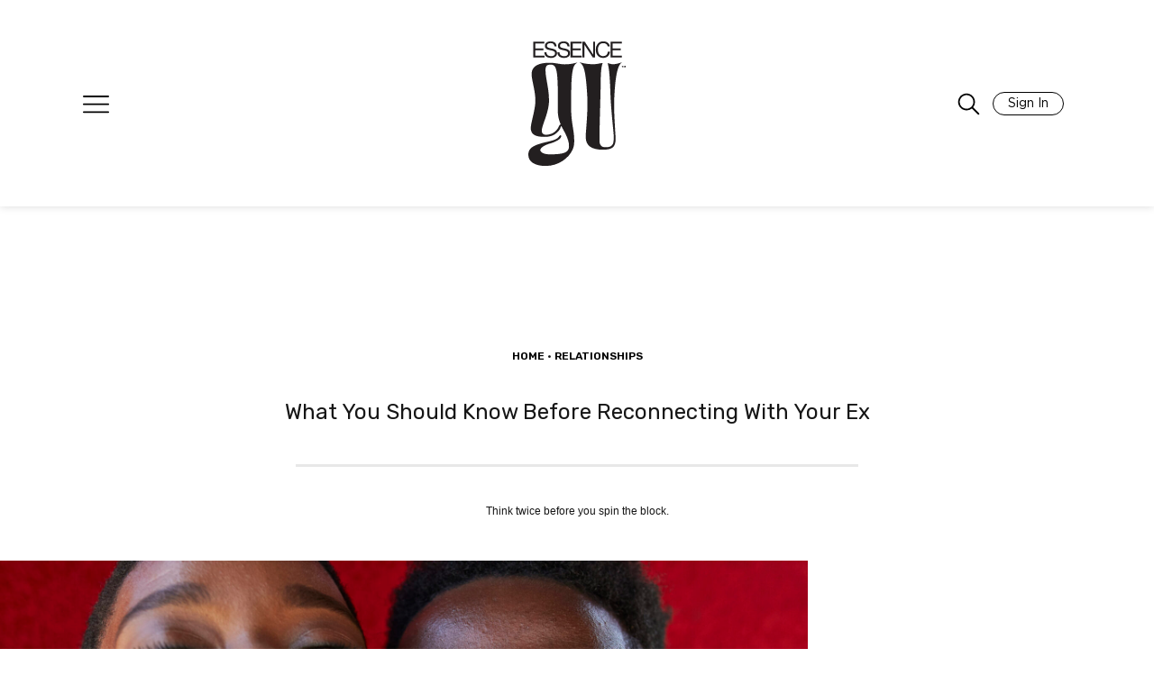

--- FILE ---
content_type: text/html; charset=UTF-8
request_url: https://girlsunited.essence.com/article/tips-reconnecting-ex/
body_size: 27012
content:

<!doctype html>
<html lang="en-US">
<head>
	<meta charset="UTF-8"/>
	<meta name="viewport" content="width=device-width, initial-scale=1">
	<link rel="preconnect" href="https://fonts.googleapis.com">
	<link rel="preconnect" href="https://fonts.gstatic.com" crossorigin>
	<link href="https://fonts.googleapis.com/css2?family=Rubik:wght@100;400;500;600;700&display=swap" rel="stylesheet">
	<script>var events={"ajaxUrl": "https://girlsunited.essence.com/wp-admin/admin-ajax.php"}</script><meta name='robots' content='index, follow, max-image-preview:large, max-snippet:-1, max-video-preview:-1' />
	<style>img:is([sizes="auto" i], [sizes^="auto," i]) { contain-intrinsic-size: 3000px 1500px }</style>
	
	<!-- This site is optimized with the Yoast SEO Premium plugin v24.3 (Yoast SEO v24.6) - https://yoast.com/wordpress/plugins/seo/ -->
	<title>Reconnecting With Your Ex? What To Know Before You Go All In</title>
	<meta name="description" content="With news of high-profile romantic reunions coming from all angles, you may want to send your ex an &quot;I miss you&quot; text. Here&#039;s what to know before you do." />
	<link rel="canonical" href="https://girlsunited.essence.com/feedback/news/tips-reconnecting-ex/" />
	<meta property="og:locale" content="en_US" />
	<meta property="og:type" content="article" />
	<meta property="og:title" content="What You Should Know Before Reconnecting With Your Ex" />
	<meta property="og:description" content="Think twice before you spin the block." />
	<meta property="og:url" content="https://girlsunited.essence.com/feedback/news/tips-reconnecting-ex/" />
	<meta property="og:site_name" content="Girls United" />
	<meta property="article:modified_time" content="2024-05-01T10:00:54+00:00" />
	<meta property="og:image" content="https://girlsunited.essence.com/wp-content/uploads/2022/04/GettyImages-1193052595-scaled-e1649770330604.jpg" />
	<meta property="og:image:width" content="1024" />
	<meta property="og:image:height" content="485" />
	<meta property="og:image:type" content="image/png" />
	<meta name="twitter:card" content="summary_large_image" />
	<meta name="twitter:title" content="What You Should Know Before Reconnecting With Your Ex" />
	<meta name="twitter:description" content="Think twice before you spin the block." />
	<meta name="twitter:image" content="https://girlsunited.essence.com/wp-content/uploads/2022/04/GettyImages-1193052595-scaled-e1649770330604-1920x1080.jpg?width=1920" />
	<meta name="twitter:label1" content="Est. reading time" />
	<meta name="twitter:data1" content="2 minutes" />
	<script type="application/ld+json" class="yoast-schema-graph">{"@context":"https://schema.org","@graph":[{"@type":"WebPage","@id":"https://girlsunited.essence.com/feedback/news/tips-reconnecting-ex/","url":"https://girlsunited.essence.com/feedback/news/tips-reconnecting-ex/","name":"Reconnecting With Your Ex? What To Know Before You Go All In","isPartOf":{"@id":"https://girlsunited.essence.com/#website"},"datePublished":"2022-04-12T14:11:03+00:00","dateModified":"2024-05-01T10:00:54+00:00","description":"With news of high-profile romantic reunions coming from all angles, you may want to send your ex an \"I miss you\" text. Here's what to know before you do.","breadcrumb":{"@id":"https://girlsunited.essence.com/feedback/news/tips-reconnecting-ex/#breadcrumb"},"inLanguage":"en-US","potentialAction":[{"@type":"ReadAction","target":["https://girlsunited.essence.com/feedback/news/tips-reconnecting-ex/"]}]},{"@type":"BreadcrumbList","@id":"https://girlsunited.essence.com/feedback/news/tips-reconnecting-ex/#breadcrumb","itemListElement":[{"@type":"ListItem","position":1,"name":"Home","item":"https://girlsunited.essence.com/"},{"@type":"ListItem","position":2,"name":"Article","item":"https://girlsunited.essence.com/%article-topic-page%/"},{"@type":"ListItem","position":3,"name":"What You Should Know Before Reconnecting With Your Ex"}]},{"@type":"WebSite","@id":"https://girlsunited.essence.com/#website","url":"https://girlsunited.essence.com/","name":"Girls United","description":"","potentialAction":[{"@type":"SearchAction","target":{"@type":"EntryPoint","urlTemplate":"https://girlsunited.essence.com/?s={search_term_string}"},"query-input":{"@type":"PropertyValueSpecification","valueRequired":true,"valueName":"search_term_string"}}],"inLanguage":"en-US"}]}</script>
	<!-- / Yoast SEO Premium plugin. -->


<link rel='dns-prefetch' href='//cdn.jsdelivr.net' />
<link rel='dns-prefetch' href='//s.skimresources.com' />
<link rel='dns-prefetch' href='//pub.doubleverify.com' />
<link rel='dns-prefetch' href='//cdn.adsafeprotected.com' />
<link rel='dns-prefetch' href='//a.pub.network' />
<link rel='dns-prefetch' href='//securepubads.g.doubleclick.net' />
<link rel='dns-prefetch' href='//static.adsafeprotected.com' />
<link rel='dns-prefetch' href='//s.ntv.io' />
<link rel='dns-prefetch' href='//cdn.jwplayer.com' />
<link rel="alternate" type="application/rss+xml" title="Girls United &raquo; Feed" href="https://girlsunited.essence.com/feed/" />
<style id='global-styles-inline-css' type='text/css'>
:root{--wp--preset--aspect-ratio--square: 1;--wp--preset--aspect-ratio--4-3: 4/3;--wp--preset--aspect-ratio--3-4: 3/4;--wp--preset--aspect-ratio--3-2: 3/2;--wp--preset--aspect-ratio--2-3: 2/3;--wp--preset--aspect-ratio--16-9: 16/9;--wp--preset--aspect-ratio--9-16: 9/16;--wp--preset--color--black: #000000;--wp--preset--color--cyan-bluish-gray: #abb8c3;--wp--preset--color--white: #ffffff;--wp--preset--color--pale-pink: #f78da7;--wp--preset--color--vivid-red: #cf2e2e;--wp--preset--color--luminous-vivid-orange: #ff6900;--wp--preset--color--luminous-vivid-amber: #fcb900;--wp--preset--color--light-green-cyan: #7bdcb5;--wp--preset--color--vivid-green-cyan: #00d084;--wp--preset--color--pale-cyan-blue: #8ed1fc;--wp--preset--color--vivid-cyan-blue: #0693e3;--wp--preset--color--vivid-purple: #9b51e0;--wp--preset--gradient--vivid-cyan-blue-to-vivid-purple: linear-gradient(135deg,rgba(6,147,227,1) 0%,rgb(155,81,224) 100%);--wp--preset--gradient--light-green-cyan-to-vivid-green-cyan: linear-gradient(135deg,rgb(122,220,180) 0%,rgb(0,208,130) 100%);--wp--preset--gradient--luminous-vivid-amber-to-luminous-vivid-orange: linear-gradient(135deg,rgba(252,185,0,1) 0%,rgba(255,105,0,1) 100%);--wp--preset--gradient--luminous-vivid-orange-to-vivid-red: linear-gradient(135deg,rgba(255,105,0,1) 0%,rgb(207,46,46) 100%);--wp--preset--gradient--very-light-gray-to-cyan-bluish-gray: linear-gradient(135deg,rgb(238,238,238) 0%,rgb(169,184,195) 100%);--wp--preset--gradient--cool-to-warm-spectrum: linear-gradient(135deg,rgb(74,234,220) 0%,rgb(151,120,209) 20%,rgb(207,42,186) 40%,rgb(238,44,130) 60%,rgb(251,105,98) 80%,rgb(254,248,76) 100%);--wp--preset--gradient--blush-light-purple: linear-gradient(135deg,rgb(255,206,236) 0%,rgb(152,150,240) 100%);--wp--preset--gradient--blush-bordeaux: linear-gradient(135deg,rgb(254,205,165) 0%,rgb(254,45,45) 50%,rgb(107,0,62) 100%);--wp--preset--gradient--luminous-dusk: linear-gradient(135deg,rgb(255,203,112) 0%,rgb(199,81,192) 50%,rgb(65,88,208) 100%);--wp--preset--gradient--pale-ocean: linear-gradient(135deg,rgb(255,245,203) 0%,rgb(182,227,212) 50%,rgb(51,167,181) 100%);--wp--preset--gradient--electric-grass: linear-gradient(135deg,rgb(202,248,128) 0%,rgb(113,206,126) 100%);--wp--preset--gradient--midnight: linear-gradient(135deg,rgb(2,3,129) 0%,rgb(40,116,252) 100%);--wp--preset--font-size--small: 13px;--wp--preset--font-size--medium: 20px;--wp--preset--font-size--large: 36px;--wp--preset--font-size--x-large: 42px;--wp--preset--spacing--20: 0.44rem;--wp--preset--spacing--30: 0.67rem;--wp--preset--spacing--40: 1rem;--wp--preset--spacing--50: 1.5rem;--wp--preset--spacing--60: 2.25rem;--wp--preset--spacing--70: 3.38rem;--wp--preset--spacing--80: 5.06rem;--wp--preset--shadow--natural: 6px 6px 9px rgba(0, 0, 0, 0.2);--wp--preset--shadow--deep: 12px 12px 50px rgba(0, 0, 0, 0.4);--wp--preset--shadow--sharp: 6px 6px 0px rgba(0, 0, 0, 0.2);--wp--preset--shadow--outlined: 6px 6px 0px -3px rgba(255, 255, 255, 1), 6px 6px rgba(0, 0, 0, 1);--wp--preset--shadow--crisp: 6px 6px 0px rgba(0, 0, 0, 1);}:where(.is-layout-flex){gap: 0.5em;}:where(.is-layout-grid){gap: 0.5em;}body .is-layout-flex{display: flex;}.is-layout-flex{flex-wrap: wrap;align-items: center;}.is-layout-flex > :is(*, div){margin: 0;}body .is-layout-grid{display: grid;}.is-layout-grid > :is(*, div){margin: 0;}:where(.wp-block-columns.is-layout-flex){gap: 2em;}:where(.wp-block-columns.is-layout-grid){gap: 2em;}:where(.wp-block-post-template.is-layout-flex){gap: 1.25em;}:where(.wp-block-post-template.is-layout-grid){gap: 1.25em;}.has-black-color{color: var(--wp--preset--color--black) !important;}.has-cyan-bluish-gray-color{color: var(--wp--preset--color--cyan-bluish-gray) !important;}.has-white-color{color: var(--wp--preset--color--white) !important;}.has-pale-pink-color{color: var(--wp--preset--color--pale-pink) !important;}.has-vivid-red-color{color: var(--wp--preset--color--vivid-red) !important;}.has-luminous-vivid-orange-color{color: var(--wp--preset--color--luminous-vivid-orange) !important;}.has-luminous-vivid-amber-color{color: var(--wp--preset--color--luminous-vivid-amber) !important;}.has-light-green-cyan-color{color: var(--wp--preset--color--light-green-cyan) !important;}.has-vivid-green-cyan-color{color: var(--wp--preset--color--vivid-green-cyan) !important;}.has-pale-cyan-blue-color{color: var(--wp--preset--color--pale-cyan-blue) !important;}.has-vivid-cyan-blue-color{color: var(--wp--preset--color--vivid-cyan-blue) !important;}.has-vivid-purple-color{color: var(--wp--preset--color--vivid-purple) !important;}.has-black-background-color{background-color: var(--wp--preset--color--black) !important;}.has-cyan-bluish-gray-background-color{background-color: var(--wp--preset--color--cyan-bluish-gray) !important;}.has-white-background-color{background-color: var(--wp--preset--color--white) !important;}.has-pale-pink-background-color{background-color: var(--wp--preset--color--pale-pink) !important;}.has-vivid-red-background-color{background-color: var(--wp--preset--color--vivid-red) !important;}.has-luminous-vivid-orange-background-color{background-color: var(--wp--preset--color--luminous-vivid-orange) !important;}.has-luminous-vivid-amber-background-color{background-color: var(--wp--preset--color--luminous-vivid-amber) !important;}.has-light-green-cyan-background-color{background-color: var(--wp--preset--color--light-green-cyan) !important;}.has-vivid-green-cyan-background-color{background-color: var(--wp--preset--color--vivid-green-cyan) !important;}.has-pale-cyan-blue-background-color{background-color: var(--wp--preset--color--pale-cyan-blue) !important;}.has-vivid-cyan-blue-background-color{background-color: var(--wp--preset--color--vivid-cyan-blue) !important;}.has-vivid-purple-background-color{background-color: var(--wp--preset--color--vivid-purple) !important;}.has-black-border-color{border-color: var(--wp--preset--color--black) !important;}.has-cyan-bluish-gray-border-color{border-color: var(--wp--preset--color--cyan-bluish-gray) !important;}.has-white-border-color{border-color: var(--wp--preset--color--white) !important;}.has-pale-pink-border-color{border-color: var(--wp--preset--color--pale-pink) !important;}.has-vivid-red-border-color{border-color: var(--wp--preset--color--vivid-red) !important;}.has-luminous-vivid-orange-border-color{border-color: var(--wp--preset--color--luminous-vivid-orange) !important;}.has-luminous-vivid-amber-border-color{border-color: var(--wp--preset--color--luminous-vivid-amber) !important;}.has-light-green-cyan-border-color{border-color: var(--wp--preset--color--light-green-cyan) !important;}.has-vivid-green-cyan-border-color{border-color: var(--wp--preset--color--vivid-green-cyan) !important;}.has-pale-cyan-blue-border-color{border-color: var(--wp--preset--color--pale-cyan-blue) !important;}.has-vivid-cyan-blue-border-color{border-color: var(--wp--preset--color--vivid-cyan-blue) !important;}.has-vivid-purple-border-color{border-color: var(--wp--preset--color--vivid-purple) !important;}.has-vivid-cyan-blue-to-vivid-purple-gradient-background{background: var(--wp--preset--gradient--vivid-cyan-blue-to-vivid-purple) !important;}.has-light-green-cyan-to-vivid-green-cyan-gradient-background{background: var(--wp--preset--gradient--light-green-cyan-to-vivid-green-cyan) !important;}.has-luminous-vivid-amber-to-luminous-vivid-orange-gradient-background{background: var(--wp--preset--gradient--luminous-vivid-amber-to-luminous-vivid-orange) !important;}.has-luminous-vivid-orange-to-vivid-red-gradient-background{background: var(--wp--preset--gradient--luminous-vivid-orange-to-vivid-red) !important;}.has-very-light-gray-to-cyan-bluish-gray-gradient-background{background: var(--wp--preset--gradient--very-light-gray-to-cyan-bluish-gray) !important;}.has-cool-to-warm-spectrum-gradient-background{background: var(--wp--preset--gradient--cool-to-warm-spectrum) !important;}.has-blush-light-purple-gradient-background{background: var(--wp--preset--gradient--blush-light-purple) !important;}.has-blush-bordeaux-gradient-background{background: var(--wp--preset--gradient--blush-bordeaux) !important;}.has-luminous-dusk-gradient-background{background: var(--wp--preset--gradient--luminous-dusk) !important;}.has-pale-ocean-gradient-background{background: var(--wp--preset--gradient--pale-ocean) !important;}.has-electric-grass-gradient-background{background: var(--wp--preset--gradient--electric-grass) !important;}.has-midnight-gradient-background{background: var(--wp--preset--gradient--midnight) !important;}.has-small-font-size{font-size: var(--wp--preset--font-size--small) !important;}.has-medium-font-size{font-size: var(--wp--preset--font-size--medium) !important;}.has-large-font-size{font-size: var(--wp--preset--font-size--large) !important;}.has-x-large-font-size{font-size: var(--wp--preset--font-size--x-large) !important;}
:where(.wp-block-post-template.is-layout-flex){gap: 1.25em;}:where(.wp-block-post-template.is-layout-grid){gap: 1.25em;}
:where(.wp-block-columns.is-layout-flex){gap: 2em;}:where(.wp-block-columns.is-layout-grid){gap: 2em;}
:root :where(.wp-block-pullquote){font-size: 1.5em;line-height: 1.6;}
</style>
<link rel='stylesheet' id='head-css' href='https://girlsunited.essence.com/dist/gu/head.5b59229acd915875e0c2.css?ver=6.7.2' type='text/css' media='all' />
<script type="text/javascript" src="https://girlsunited.essence.com/wp-includes/js/jquery/jquery.min.js?ver=3.7.1" id="jquery-core-js"></script>
<script type="text/javascript" id="theme-head-js-js-extra">
/* <![CDATA[ */
var pubstack = {"ajaxUrl":"https:\/\/girlsunited.essence.com\/wp-admin\/admin-ajax.php","restUrl":"https:\/\/girlsunited.essence.com\/wp-json\/","post_id":"35260","all_content_types":["article","commerce","gallery","feature"]};
var ps_ad_object = [{"asynch":true,"account_id":"\/21698916284\/","slot_name":[],"page_targeting":"{\"aid\":\"35260\",\"ctype\":\"article\",\"ch\":\"feedback\",\"tags\":[\"love\",\"relationships\"],\"sch\":\"news\",\"sitetheme\":\"gu\",\"environment\":\"test\"}","test":null}];
var ess_iscroll = {"ess_iscroll_max":"6","ess_iscroll_video":"","ess_slot_count":"2","ess_injector_scope":"global","ess_random_articles":[73872,73878,73866,73867,73860,73854],"type":"url","ess_random_articles_enabled":"1"};
/* ]]> */
</script>
<script type="text/javascript" src="https://girlsunited.essence.com/dist/gu/head.5b59229acd915875e0c2.js?ver=6.7.2"  defer='defer' id="theme-head-js-js"></script>
<script type="text/javascript"  defer='defer' id="theme-head-js-js-after">
/* <![CDATA[ */
if (typeof jwplayerQueue === "undefined") { var jwplayerQueue = []; }
if (typeof jwplayerQueue === "undefined") { var jwplayerQueue = []; }
/* ]]> */
</script>
<script type="text/javascript" data-ntv-set-no-auto-start src="//s.ntv.io/serve/load.js" id="pubstack-nativo-js" async="async" data-wp-strategy="async"></script>
<link rel="https://api.w.org/" href="https://girlsunited.essence.com/wp-json/" /><link rel="alternate" title="JSON" type="application/json" href="https://girlsunited.essence.com/wp-json/wp/v2/article/35260" /><link rel="EditURI" type="application/rsd+xml" title="RSD" href="https://girlsunited.essence.com/xmlrpc.php?rsd" />
<meta name="generator" content="WordPress 6.7.2" />
<link rel='shortlink' href='https://girlsunited.essence.com/?p=35260' />
<link rel="alternate" title="oEmbed (JSON)" type="application/json+oembed" href="https://girlsunited.essence.com/wp-json/oembed/1.0/embed?url=https%3A%2F%2Fgirlsunited.essence.com%2Ffeedback%2Fnews%2Ftips-reconnecting-ex%2F" />
<link rel="alternate" title="oEmbed (XML)" type="text/xml+oembed" href="https://girlsunited.essence.com/wp-json/oembed/1.0/embed?url=https%3A%2F%2Fgirlsunited.essence.com%2Ffeedback%2Fnews%2Ftips-reconnecting-ex%2F&#038;format=xml" />
<link rel="icon" href="https://girlsunited.essence.com/wp-content/uploads/2024/06/cropped-gu-favicon-32x32.png" sizes="32x32" />
<link rel="icon" href="https://girlsunited.essence.com/wp-content/uploads/2024/06/cropped-gu-favicon-192x192.png" sizes="192x192" />
<link rel="apple-touch-icon" href="https://girlsunited.essence.com/wp-content/uploads/2024/06/cropped-gu-favicon-180x180.png" />
<meta name="msapplication-TileImage" content="https://girlsunited.essence.com/wp-content/uploads/2024/06/cropped-gu-favicon-270x270.png" />
		<style type="text/css" id="wp-custom-css">
			.page-id-73891 #masthead,
.page-id-73891 footer,
.page-id-71151 #masthead,
.page-id-71151 footer {
	display: none;
}
.page-id-73891 #page,
.page-id-71151 #page {
	margin-top: 0;
}
@media screen and (max-width: 782px) {
	.page-id-73891 .tv-guide-module.theme-gu-summit .tv-guide-module-inner {
		background-size: 100% 75%;
	}
}		</style>
			<style>
		@font-face{font-family:"TitlingGothicFB Wide";font-style:normal;font-weight:700;font-display:swap;src:url("https://live-essenceweb.s3.amazonaws.com/uploads/fonts/TitlingGothicFBWide-Black.otf") format("opentype")}@font-face{font-family:"TitlingGothicFB Wide";font-style:normal;font-weight:600;font-display:swap;src:url("https://live-essenceweb.s3.amazonaws.com/uploads/fonts/TitlingGothicFBWide-Bold.otf") format("opentype")}@font-face{font-family:"TitlingGothicFB Wide";font-style:normal;font-weight:100;font-display:swap;src:url("https://live-essenceweb.s3.amazonaws.com/uploads/fonts/TitlingGothicFBWide-Light.otf") format("opentype")}@font-face{font-family:"TitlingGothicFB Normal";font-style:normal;font-weight:400;font-display:swap;src:url("https://live-essenceweb.s3.amazonaws.com/uploads/fonts/TitlingGothicFBNor-Reg.otf") format("opentype")}@font-face{font-family:"Gotham";font-style:normal;font-weight:700;font-display:swap;src:local("Gotham Bold"),url(/dist/gu/5ab0e91da69563705e33.woff2) format("woff2"),url(/dist/gu/19cbd08d9da163ba87d6.otf) format("opentype")}@font-face{font-family:"Gotham";font-style:normal;font-weight:500;font-display:swap;src:local("Gotham Medium"),url(/dist/gu/6f1064327c313e51683a.woff2) format("woff2"),url(/dist/gu/bcd733e6f8ebeb6a5e75.otf) format("opentype")}@font-face{font-family:"Gotham";font-style:normal;font-weight:400;font-display:swap;src:local("Gotham Book"),url(/dist/gu/b92190aa72a1d9952491.woff2) format("woff2"),url(/dist/gu/e37cf59954e32a3f5401.otf) format("opentype")}@font-face{font-family:"Gotham";font-style:normal;font-weight:300;font-display:swap;src:local("Gotham Light"),url(/dist/gu/bdcd2d828bdf2c39769c.woff2) format("woff2"),url(/dist/gu/59aa40045d8df0b87a73.otf) format("opentype")}@font-face{font-family:"Rubik-Light";font-style:normal;font-weight:100;font-display:swap;src:local("Rubik Light"),url(/dist/gu/9d2ccd264dc61b954019.ttf) format("ttf")}@font-face{font-family:"Rubik-Bold";font-style:normal;font-weight:700;font-display:swap;src:local("Rubik Bold"),url(/dist/gu/c934eb22c2c69992b34c.ttf) format("ttf")}@font-face{font-family:"Rubik-Medium";font-style:normal;font-weight:500;font-display:swap;src:local("Rubik Medium"),url(/dist/gu/0e121b4fa4d6e9bc5c69.ttf) format("ttf")}@font-face{font-family:"Rubik-Regular";font-style:normal;font-weight:400;font-display:swap;src:local("Rubik Regular"),url(/dist/gu/55fa11cdc8b9a3ee842f.ttf) format("ttf")}@font-face{font-family:"Tiempos Headline Light";font-style:normal;font-weight:100;font-display:swap;src:local("Tiempos Headline Light"),url(/dist/gu/c53c1d13ed81cd7b8336.ttf) format("ttf")}@font-face{font-family:"SequelBlack";font-style:normal;font-weight:900;font-display:swap;src:url(/dist/gu/89129cebd4f42c776576.woff2) format("woff2")}@font-face{font-family:"PF Videotext";font-style:normal;font-weight:400;font-display:swap;src:url(/dist/gu/ea5d254a17b148dc4fcd.otf) format("opentype")}#page{width:100%;margin-top:84px}@media only screen and (min-width: 768px){#page{margin-top:160px}}@media only screen and (min-width: 1124px){#page{margin-top:190px}}@media only screen and (min-width: 1280px){#page{margin-top:339px}}body.appview1 #page,body.appview2 #page,body.noheader #page{margin-top:0}#page.noscroll{overflow:hidden}.ad-position{text-align:center}.ad-position.leaderboard{width:100%;aspect-ratio:1920/250;margin:0;padding-top:0px;padding-bottom:0px}@media only screen and (max-width: 600px){.ad-position.leaderboard{padding-top:15px;padding-bottom:15px;min-height:80px}}.ad-position.leaderboard.sticky{position:sticky !important;z-index:100;top:72px;transition:opacity .5s ease-in-out}@media only screen and (min-width: 768px){.site-header+.ad-position.leaderboard.sticky{top:101px}.site-header.fixed+.ad-position.leaderboard.sticky{top:57px}}@media only screen and (min-width: 1124px){.ad-position.leaderboard.sticky{top:80px}}.ad-position.leaderboard.sticky.fade{opacity:0}body.appview1 .ad-position.leaderboard.sticky,body.appview2 .ad-position.leaderboard.sticky,body.noheader .ad-position.leaderboard.sticky{top:0}
	</style>
</head>
<body class="article-template-default single single-article postid-35260 wp-embed-responsive article tips-reconnecting-ex singular image-filters-enabled theme-gu">
	<div class="expanded-menu" style="display: none">
	<button class="close"><svg class="svg-icon" width="40" height="40" aria-hidden="true" role="img" focusable="false" width="40" height="40" viewBox="0 0 40 40" fill="none" xmlns="http://www.w3.org/2000/svg"><path fill-rule="evenodd" clip-rule="evenodd" d="M9.11612 9.11612C9.60427 8.62796 10.3957 8.62796 10.8839 9.11612L20 18.2322L29.1161 9.11612C29.6043 8.62796 30.3957 8.62796 30.8839 9.11612C31.372 9.60427 31.372 10.3957 30.8839 10.8839L21.7678 20L30.8839 29.1161C31.372 29.6043 31.372 30.3957 30.8839 30.8839C30.3957 31.372 29.6043 31.372 29.1161 30.8839L20 21.7678L10.8839 30.8839C10.3957 31.372 9.60427 31.372 9.11612 30.8839C8.62796 30.3957 8.62796 29.6043 9.11612 29.1161L18.2322 20L9.11612 10.8839C8.62796 10.3957 8.62796 9.60427 9.11612 9.11612Z" fill="currentColor"/></svg></button>
	<div class="logo">
		<a href="https://girlsunited.essence.com/" rel="home">Essence gu™</a>
	</div>

	<div class="site-search">
		<form action="https://girlsunited.essence.com/" method="GET">
			<input name="s" class="search" type="search" placeholder="Search" />
			<button type="submit"><span class="icon"><svg class="svg-icon" width="32" height="32" aria-hidden="true" role="img" focusable="false" width="40" height="40" viewBox="0 0 40 40" fill="none" xmlns="http://www.w3.org/2000/svg"><path fill-rule="evenodd" clip-rule="evenodd" d="M16.6667 6.25C13.904 6.25 11.2545 7.34747 9.30097 9.30097C7.34747 11.2545 6.25 13.904 6.25 16.6667C6.25 18.0346 6.51944 19.3891 7.04292 20.653C7.56641 21.9168 8.33369 23.0651 9.30097 24.0324C10.2682 24.9996 11.4166 25.7669 12.6804 26.2904C13.9442 26.8139 15.2987 27.0833 16.6667 27.0833C18.0346 27.0833 19.3891 26.8139 20.653 26.2904C21.9168 25.7669 23.0651 24.9996 24.0324 24.0324C24.9996 23.0651 25.7669 21.9168 26.2904 20.653C26.8139 19.3891 27.0833 18.0346 27.0833 16.6667C27.0833 13.904 25.9859 11.2545 24.0324 9.30097C22.0789 7.34747 19.4293 6.25 16.6667 6.25ZM7.5332 7.5332C9.95555 5.11086 13.241 3.75 16.6667 3.75C20.0924 3.75 23.3778 5.11086 25.8001 7.5332C28.2225 9.95555 29.5833 13.241 29.5833 16.6667C29.5833 18.3629 29.2492 20.0425 28.6001 21.6097C28.111 22.7905 27.4503 23.89 26.6411 24.8734L35.8839 34.1161C36.372 34.6043 36.372 35.3957 35.8839 35.8839C35.3957 36.372 34.6043 36.372 34.1161 35.8839L24.8734 26.6411C23.89 27.4503 22.7905 28.111 21.6097 28.6001C20.0425 29.2492 18.3629 29.5833 16.6667 29.5833C14.9704 29.5833 13.2908 29.2492 11.7237 28.6001C10.1565 27.951 8.73263 26.9996 7.5332 25.8001C6.33378 24.6007 5.38235 23.1768 4.73322 21.6097C4.0841 20.0425 3.75 18.3629 3.75 16.6667C3.75 13.241 5.11086 9.95555 7.5332 7.5332Z" fill="currentColor" /></svg></span></button>
		</form>
	</div>
	<div class="scroll-area">
		<div class="expanded-menu-container"><ul id="menu-main-menu" class="expanded-menu-menu"><li id="menu-item-70965" class="menu-item menu-item-type-post_type menu-item-object-topic menu-item-has-children menu-item-70965"><a href="https://girlsunited.essence.com/fashion/" aria-haspopup="true" aria-expanded="false">FASHION</a>
<ul class="sub-menu">
	<li id="menu-item-70963" class="menu-item menu-item-type-post_type menu-item-object-topic menu-item-70963"><a href="https://girlsunited.essence.com/fashion/fashionnews/fashion-news/">FASHION NEWS</a></li>
	<li id="menu-item-70964" class="menu-item menu-item-type-post_type menu-item-object-topic menu-item-70964"><a href="https://girlsunited.essence.com/fashion/accessories/">ACCESSORIES</a></li>
	<li id="menu-item-70962" class="menu-item menu-item-type-post_type menu-item-object-topic menu-item-70962"><a href="https://girlsunited.essence.com/fashion/features/">FEATURES</a></li>
	<li id="menu-item-71227" class="menu-item menu-item-type-post_type menu-item-object-topic menu-item-71227"><a href="https://girlsunited.essence.com/fashion/fashion-week/">FASHION WEEK</a></li>
</ul>
</li>
<li id="menu-item-70961" class="menu-item menu-item-type-post_type menu-item-object-topic menu-item-has-children menu-item-70961"><a href="https://girlsunited.essence.com/beauty/" aria-haspopup="true" aria-expanded="false">BEAUTY</a>
<ul class="sub-menu">
	<li id="menu-item-70957" class="menu-item menu-item-type-post_type menu-item-object-topic menu-item-70957"><a href="https://girlsunited.essence.com/beauty/skin/">SKIN</a></li>
	<li id="menu-item-70959" class="menu-item menu-item-type-post_type menu-item-object-topic menu-item-70959"><a href="https://girlsunited.essence.com/beauty/makeup/">MAKEUP</a></li>
	<li id="menu-item-70960" class="menu-item menu-item-type-post_type menu-item-object-topic menu-item-70960"><a href="https://girlsunited.essence.com/beauty/hair/">HAIR</a></li>
	<li id="menu-item-70958" class="menu-item menu-item-type-post_type menu-item-object-topic menu-item-70958"><a href="https://girlsunited.essence.com/beauty/nails/">NAILS</a></li>
</ul>
</li>
<li id="menu-item-70956" class="menu-item menu-item-type-post_type menu-item-object-topic menu-item-has-children menu-item-70956"><a href="https://girlsunited.essence.com/entertainment/" aria-haspopup="true" aria-expanded="false">ENTERTAINMENT</a>
<ul class="sub-menu">
	<li id="menu-item-70955" class="menu-item menu-item-type-post_type menu-item-object-topic menu-item-70955"><a href="https://girlsunited.essence.com/entertainment/gu-jams/">GU JAMS</a></li>
	<li id="menu-item-70954" class="menu-item menu-item-type-post_type menu-item-object-topic menu-item-70954"><a href="https://girlsunited.essence.com/entertainment/film/">FILM</a></li>
	<li id="menu-item-70953" class="menu-item menu-item-type-post_type menu-item-object-topic menu-item-70953"><a href="https://girlsunited.essence.com/entertainment/television/tv/">TV</a></li>
	<li id="menu-item-70951" class="menu-item menu-item-type-post_type menu-item-object-topic menu-item-70951"><a href="https://girlsunited.essence.com/entertainment/radio/">RADIO</a></li>
	<li id="menu-item-70952" class="menu-item menu-item-type-post_type menu-item-object-topic menu-item-70952"><a href="https://girlsunited.essence.com/entertainment/books/">BOOKS</a></li>
	<li id="menu-item-70950" class="menu-item menu-item-type-post_type menu-item-object-topic menu-item-70950"><a href="https://girlsunited.essence.com/entertainment/technology/tech/">TECH</a></li>
	<li id="menu-item-71226" class="menu-item menu-item-type-post_type menu-item-object-topic menu-item-71226"><a href="https://girlsunited.essence.com/entertainment/sports/">SPORTS</a></li>
</ul>
</li>
<li id="menu-item-71000" class="menu-item menu-item-type-post_type menu-item-object-topic menu-item-has-children menu-item-71000"><a href="https://girlsunited.essence.com/wellness/" aria-haspopup="true" aria-expanded="false">WELLNESS</a>
<ul class="sub-menu">
	<li id="menu-item-70999" class="menu-item menu-item-type-post_type menu-item-object-topic menu-item-70999"><a href="https://girlsunited.essence.com/wellness/relationships/">RELATIONSHIPS</a></li>
	<li id="menu-item-70998" class="menu-item menu-item-type-post_type menu-item-object-topic menu-item-70998"><a href="https://girlsunited.essence.com/wellness/sex/">SEX</a></li>
	<li id="menu-item-70996" class="menu-item menu-item-type-post_type menu-item-object-topic menu-item-70996"><a href="https://girlsunited.essence.com/wellness/health/">HEALTH</a></li>
	<li id="menu-item-70995" class="menu-item menu-item-type-post_type menu-item-object-topic menu-item-70995"><a href="https://girlsunited.essence.com/wellness/food/">FOOD</a></li>
	<li id="menu-item-71446" class="menu-item menu-item-type-post_type menu-item-object-topic menu-item-71446"><a href="https://girlsunited.essence.com/wellness/astrology/">ASTROLOGY</a></li>
</ul>
</li>
<li id="menu-item-70997" class="menu-item menu-item-type-post_type menu-item-object-topic menu-item-has-children menu-item-70997"><a href="https://girlsunited.essence.com/business/" aria-haspopup="true" aria-expanded="false">BUSINESS</a>
<ul class="sub-menu">
	<li id="menu-item-70994" class="menu-item menu-item-type-post_type menu-item-object-topic menu-item-70994"><a href="https://girlsunited.essence.com/business/entrepreneurship/">ENTREPRENEURSHIP</a></li>
	<li id="menu-item-70993" class="menu-item menu-item-type-post_type menu-item-object-topic menu-item-70993"><a href="https://girlsunited.essence.com/business/money/">MONEY</a></li>
	<li id="menu-item-70992" class="menu-item menu-item-type-post_type menu-item-object-topic menu-item-70992"><a href="https://girlsunited.essence.com/business/careers/">CAREERS</a></li>
	<li id="menu-item-70991" class="menu-item menu-item-type-post_type menu-item-object-topic menu-item-70991"><a href="https://girlsunited.essence.com/business/advice/">ADVICE</a></li>
</ul>
</li>
<li id="menu-item-70990" class="menu-item menu-item-type-post_type menu-item-object-topic menu-item-has-children menu-item-70990"><a href="https://girlsunited.essence.com/feedback/" aria-haspopup="true" aria-expanded="false">FEEDBACK</a>
<ul class="sub-menu">
	<li id="menu-item-70989" class="menu-item menu-item-type-post_type menu-item-object-topic menu-item-70989"><a href="https://girlsunited.essence.com/feedback/news/">NEWS</a></li>
	<li id="menu-item-70988" class="menu-item menu-item-type-post_type menu-item-object-topic menu-item-70988"><a href="https://girlsunited.essence.com/feedback/identity/">IDENTITY</a></li>
	<li id="menu-item-70987" class="menu-item menu-item-type-post_type menu-item-object-topic menu-item-70987"><a href="https://girlsunited.essence.com/feedback/activism/">ACTIVISM</a></li>
	<li id="menu-item-70986" class="menu-item menu-item-type-post_type menu-item-object-topic menu-item-70986"><a href="https://girlsunited.essence.com/feedback/politics/">POLITICS</a></li>
	<li id="menu-item-71445" class="menu-item menu-item-type-post_type menu-item-object-topic menu-item-71445"><a href="https://girlsunited.essence.com/feedback/ltai/lets-talk-about-it/">LET’S TALK ABOUT IT</a></li>
</ul>
</li>
<li id="menu-item-70985" class="menu-item menu-item-type-post_type menu-item-object-topic menu-item-has-children menu-item-70985"><a href="https://girlsunited.essence.com/shopping/" aria-haspopup="true" aria-expanded="false">SHOPPING</a>
<ul class="sub-menu">
	<li id="menu-item-70984" class="menu-item menu-item-type-post_type menu-item-object-topic menu-item-70984"><a href="https://girlsunited.essence.com/shopping/fashion-shopping/fashion-2/">FASHION</a></li>
	<li id="menu-item-71159" class="menu-item menu-item-type-post_type menu-item-object-topic menu-item-71159"><a href="https://girlsunited.essence.com/shopping/beauty-shopping/beauty-2/">BEAUTY</a></li>
	<li id="menu-item-71158" class="menu-item menu-item-type-post_type menu-item-object-topic menu-item-71158"><a href="https://girlsunited.essence.com/shopping/tech/tech-2/">TECH</a></li>
	<li id="menu-item-71157" class="menu-item menu-item-type-post_type menu-item-object-topic menu-item-71157"><a href="https://girlsunited.essence.com/shopping/lifestyle/">LIFESTYLE</a></li>
</ul>
</li>
<li id="menu-item-71017" class="menu-item menu-item-type-post_type menu-item-object-page menu-item-71017"><a href="https://girlsunited.essence.com/videos/">Videos</a></li>
<li id="menu-item-73435" class="menu-item menu-item-type-post_type menu-item-object-page menu-item-has-children menu-item-73435"><a href="https://girlsunited.essence.com/gusummit2024/" aria-haspopup="true" aria-expanded="false">GU Summit 2024</a>
<ul class="sub-menu">
	<li id="menu-item-77706" class="menu-item menu-item-type-custom menu-item-object-custom menu-item-77706"><a href="https://girlsunited.essence.com/guyardtour/">GU Yard Tour</a></li>
</ul>
</li>
<li id="menu-item-71002" class="highlight menu-item menu-item-type-custom menu-item-object-custom menu-item-71002"><a href="https://www.essence.com">ESSENCE.COM</a></li>
<li id="menu-item-71018" class="highlight menu-item menu-item-type-post_type menu-item-object-page menu-item-71018"><a href="https://girlsunited.essence.com/newsletters/">SUBSCRIBE TO NEWSLETTER</a></li>
</ul></div>		

		<div class="expanded-footer">
			<div class="expanded-footer-menu-container"><ul id="menu-footer-menu" class="expanded-footer-menu-menu"><li id="menu-item-24" class="menu-item menu-item-type-custom menu-item-object-custom menu-item-24"><a href="https://www.essence.com/privacy-policy/">Privacy Policy</a></li>
<li id="menu-item-25" class="menu-item menu-item-type-custom menu-item-object-custom menu-item-25"><a href="https://www.essence.com/terms-of-use/">Terms of Service</a></li>
<li id="menu-item-76217" class="menu-item menu-item-type-post_type menu-item-object-page menu-item-76217"><a href="https://girlsunited.essence.com/accessibility-statement/">Girls United Accessibility Statement</a></li>
</ul></div>		</div>
	</div>
</div>
	<div class="modal" id="newsletter-subscribe-modal" tabindex="-1" aria-labelledby="Essence Newsletter Signup Modal" aria-hidden="true" style="display: none;">
	<div class="modal-dialog modal-dialog-centered">
		<div class="modal-content" style="background-image: url()">
			<div class="top_image">
				<div class="site-logo">
					<a href="https://girlsunited.essence.com/" rel="home">
					<svg class="svg-icon" width="24" height="24" aria-hidden="true" role="img" focusable="false" width="100" height="128" viewBox="0 0 100 128" fill="none" xmlns="http://www.w3.org/2000/svg" class="svg-icon"><path d="M86.932 23.4954C84.857 23.4954 83.3703 22.7765 81.3581 22.3607C82.7547 25.8023 83.6278 33.9141 84.2686 51.8616C84.6601 68.827 87.7067 93.5656 87.7067 97.1911C87.7067 97.8138 87.6774 98.3863 87.6251 98.9212C87.6774 99.6505 87.7067 100.206 87.7067 100.559C87.7067 107.748 84.0738 108.782 79.1427 108.782C75.0555 108.782 73.0432 106.452 73.0432 101.529C73.0432 100.892 73.0495 100.058 73.0663 99.0571C73.0516 98.7687 73.0432 98.472 73.0432 98.1627C73.0432 90.588 74.2116 55.487 74.4042 37.1592C74.6011 29.1059 75.3884 24.5506 76.4374 22.1998C73.351 22.5509 70.3191 23.4954 67.2013 23.4954C62.3351 23.4954 58.4404 23.1067 52.923 21.6168L52.7932 21.8759C56.6878 23.8192 59.0246 29.3232 60.5176 55.8736C61.4912 72.7763 58.765 93.5635 58.9597 98.8732C59.2843 106.774 64.2154 111.308 76.4814 111.308C85.6317 111.308 89.7839 109.169 89.652 99.9117C89.652 96.8003 87.6418 72.5172 88.226 59.3716C89.3274 31.7221 92.7028 23.6897 95.9483 21.878L95.8185 21.6189C91.6663 22.9792 89.6541 23.4975 86.9299 23.4975L86.932 23.4954Z" fill="#FFFFFF"/><path d="M37.5707 23.6124H36.9216C34.1095 23.6124 31.111 22.9562 27.8131 22.4777C25.9349 22.2061 23.9604 21.9929 21.8665 21.9929C16.7658 21.9929 12.243 22.6762 8.943 24.4085C5.4839 26.2285 3.37116 29.2041 3.37116 33.7803C3.37116 35.0968 3.55961 36.6472 3.85066 38.367C4.89133 44.5145 7.2658 52.8834 7.2658 60.9784C7.2658 67.4687 4.90808 76.0841 3.51983 82.5284C2.94192 85.2156 2.52942 87.5267 2.52942 89.1482C2.52942 89.8064 2.58177 90.4187 2.68018 90.9871C3.1178 93.5176 4.48302 95.1851 6.4073 96.2695C7.58616 96.9319 8.97232 97.3749 10.4841 97.6654C12.3854 98.029 14.4834 98.1481 16.6087 98.1481C19.6386 98.1481 22.1743 97.6884 24.2472 96.9403C26.2511 96.2152 27.8215 95.2206 28.9815 94.1068C29.8861 93.3734 30.6462 92.6044 31.266 91.825C31.7392 91.2294 32.1307 90.6297 32.4511 90.0321C32.7924 89.3906 33.0541 88.7554 33.2342 88.1306C33.4352 87.4431 33.6949 87.1276 33.9943 86.9897C34.3775 87.8088 34.7816 88.6154 35.2025 89.4157C35.6171 90.2118 36.0463 90.9954 36.4839 91.779C36.4986 91.8083 36.5154 91.8354 36.5321 91.8647C37.2482 93.1895 37.9078 94.46 38.5045 95.697C40.5126 99.8448 41.7878 103.596 41.7878 107.537C41.7878 108.026 41.7605 108.489 41.7061 108.935C41.6433 109.434 41.5491 109.908 41.4067 110.355C40.1524 114.282 35.46 116.083 22.5805 116.083C15.9345 116.083 12.9486 114.303 12.1592 111.622C12.7644 109.641 14.6886 107.854 18.5979 106.252C19.58 105.846 20.6855 105.453 21.9314 105.073C25.0743 104.143 27.5388 103.178 29.4129 102.116C29.8966 101.84 30.3405 101.556 30.7467 101.268C32.4092 100.323 33.1735 99.2806 33.6614 98.0123C33.72 97.8639 33.7598 97.7323 33.7912 97.6111C33.9608 96.9445 33.7326 96.6582 33.3243 96.5475C33.1609 96.4994 32.9997 96.4764 32.828 96.5098C32.8008 96.5161 32.7757 96.5224 32.7463 96.5328C32.4951 96.6122 32.2229 96.8191 31.9088 97.2537C31.8397 97.3478 31.7706 97.4439 31.6952 97.5379C31.6847 97.5484 31.6722 97.5567 31.6617 97.5693C31.6533 97.5755 31.645 97.5818 31.6366 97.5881C31.6198 97.6194 31.5989 97.6466 31.5821 97.6779C30.7572 99.0696 29.304 100.221 26.2637 101.335C24.4671 101.995 22.1157 102.643 19.0125 103.324C18.4095 103.464 17.8232 103.606 17.2495 103.744C9.64027 105.597 4.5919 107.418 2.01851 110.493C0.977847 111.737 0.343398 113.183 0.106788 114.919C0.0355961 115.433 0 115.97 0 116.536C0 123.528 6.42406 127.998 17.8441 127.998C18.0158 127.998 18.1875 127.994 18.3634 127.992C30.8451 127.789 41.4276 120.264 45.4144 111.34C46.5116 108.884 47.1125 106.323 47.1125 103.777V100.672C47.1125 98.3132 46.8843 95.9415 46.5576 93.5029C45.7431 87.4536 44.3004 80.9946 44.0869 73.3384C44.0722 72.7219 44.0596 72.0972 44.0596 71.4661V55.4724C44.0596 27.1083 46.6561 23.8715 50.289 21.9908L50.224 21.7338C45.2908 23.0921 41.8506 23.6103 37.5686 23.6103L37.5707 23.6124ZM31.4481 87.1882C30.9289 88.5464 30.1918 89.7312 29.327 90.7509C29.1742 90.8888 29.0213 91.0435 28.8768 91.2232C28.7742 91.3444 28.6695 91.4593 28.5628 91.5763C25.6439 94.857 21.364 95.9519 18.1687 95.9519C14.9734 95.9519 13.8197 94.0086 13.8197 91.7414C13.8197 89.4742 14.9671 86.227 16.3617 82.2338C18.5246 76.0444 21.2823 68.2544 21.2823 60.6566C21.2823 56.839 20.9138 53.0965 20.4112 49.5254C19.3371 41.89 17.6494 35.055 17.6494 30.0253C17.6494 25.4909 18.8806 23.8736 22.9051 23.8736C28.6151 23.8736 30.3028 28.5354 30.3028 55.021V71.2759C30.3028 72.9267 30.4158 74.4876 30.6169 75.9796C31.0733 79.3564 32.003 82.3696 33.1986 85.2072C32.4281 85.5583 31.8418 86.1873 31.4481 87.1903V87.1882Z" fill="#FFFFFF"/><path d="M99.3467 25.0438L98.9342 26.0447H98.8756L98.4631 25.0438H97.8412V26.9892H98.2537V25.7877H98.3039L98.6787 26.6507H99.1687L99.5435 25.7877H99.5959V26.9892H100V25.0438H99.3467Z" fill="#FFFFFF"/><path d="M96.0865 25.539H96.6226V26.9892H97.0351V25.539H97.5669V25.0438H96.0865V25.539Z" fill="#FFFFFF"/><path d="M16.6381 14.7421H7.20719V9.13781H15.543V7.33658H7.20719V2.24425H16.5166V0.367798H5.08398V16.6165H16.6381V14.7421Z" fill="#FFFFFF"/><path d="M54.952 14.7421H45.5232V9.13781H53.8569V7.33658H45.5232V2.24425H54.8306V0.367798H43.3979V16.6165H54.952V14.7421Z" fill="#FFFFFF"/><path d="M96.0866 14.7421H86.6557V9.13781H94.9894V7.33658H86.6557V2.24425H95.9651V0.367798H84.5325V16.6165H96.0866V14.7421Z" fill="#FFFFFF"/><path d="M18.4241 7.62701C19.1318 8.18911 19.8417 8.43151 21.768 8.89331L22.0863 8.99152L22.4046 9.03958L22.7459 9.1357L23.1123 9.20883C24.4294 9.52645 24.599 9.57451 25.2606 9.76884C26.7745 10.2829 27.4823 11.0623 27.4823 12.1802C27.4823 13.0829 27.1661 13.7892 26.5065 14.3492C25.7737 14.9824 24.8712 15.2269 23.307 15.2269C20.3295 15.2269 18.644 13.8122 18.5958 11.2545H16.4935C16.5438 14.9092 19.0104 16.98 23.2317 16.98C25.2586 16.98 26.6489 16.5893 27.7482 15.7367C28.8956 14.8842 29.5552 13.5447 29.5552 12.1552C29.5552 10.6214 28.9689 9.50138 27.6979 8.64882C26.8185 8.08672 25.7925 7.72105 23.5478 7.23417L23.2065 7.18611L22.8883 7.11297L22.547 7.01685C22.4004 7.01685 22.2559 6.96879 22.1073 6.94372C21.1315 6.67416 20.4719 6.42968 20.0071 6.18729C19.4229 5.82161 19.1276 5.25951 19.1276 4.40695C19.1276 2.70185 20.763 1.65287 23.2296 1.82422C25.5014 1.94542 26.5986 2.96932 26.8667 5.11324H28.9417C28.8265 1.92661 26.6761 0.0522461 23.1856 0.0522461C21.0875 0.0522461 19.8668 0.367774 18.7424 1.24331C17.618 2.07079 17.0589 3.24096 17.0589 4.72875C17.0589 5.94698 17.5468 6.99596 18.4262 7.62701H18.4241Z" fill="#FFFFFF"/><path d="M39.8824 14.3534C39.1495 14.9866 38.247 15.231 36.6829 15.231C33.7054 15.231 32.0219 13.8164 31.9717 11.2587H29.8694C29.9196 14.9134 32.3862 16.9842 36.6075 16.9842C38.6344 16.9842 40.0248 16.5935 41.124 15.7409C42.2715 14.8884 42.9311 13.5489 42.9311 12.1594C42.9311 10.6256 42.3448 9.50557 41.0738 8.65302C40.1944 8.09092 39.1684 7.72524 36.9237 7.23836L36.5824 7.1903L36.2641 7.11717L35.9228 7.02105C35.7762 7.02105 35.6318 6.97299 35.4831 6.94791C34.5074 6.67835 33.8478 6.43387 33.3829 6.19148C32.7987 5.8258 32.5035 5.2637 32.5035 4.41115C32.5035 2.70604 34.1388 1.65707 36.6054 1.82841C38.8773 1.94961 39.9745 2.97351 40.2425 5.11743H42.3176C42.1961 1.92453 40.0457 0.0501709 36.5573 0.0501709C34.4571 0.0501709 33.2385 0.365699 32.114 1.24124C30.9896 2.06872 30.4305 3.23889 30.4305 4.72668C30.4305 5.94491 30.9184 6.99388 31.7979 7.62494C32.5056 8.18704 33.2154 8.42943 35.1418 8.89123L35.4601 8.98944L35.7783 9.0375L36.1196 9.13362L36.4861 9.20676C37.8031 9.52438 37.9727 9.57244 38.6344 9.76677C40.1483 10.2808 40.8539 11.0602 40.8539 12.1782C40.8539 13.0809 40.5378 13.7871 39.8782 14.3472L39.8824 14.3534Z" fill="#FFFFFF"/><path d="M57.672 3.53562L66.2653 16.6185H68.6335V0.367798H66.5584V13.4758L57.9421 0.367798H55.5969V16.6185H57.672V3.53562Z" fill="#FFFFFF"/><path d="M76.8311 17.0072C80.9079 17.0072 83.5672 14.5456 83.9106 10.4772H81.7622C81.3958 13.5489 79.7354 15.1558 76.8793 15.1558C73.5835 15.1558 71.4582 12.548 71.4582 8.52762C71.4582 6.91864 71.8498 5.38488 72.5575 4.2168C73.5605 2.60781 74.999 1.85347 77.0259 1.85347C79.394 1.85347 81.1278 3.14483 81.6157 5.23861H83.7661C83.6677 4.11649 83.2028 3.0717 82.3737 2.14392C81.0796 0.708372 79.3229 0 77.028 0C74.7331 0 72.9742 0.706282 71.609 2.169C70.07 3.82604 69.2889 5.94489 69.2889 8.55061C69.2889 13.7161 72.2434 17.0051 76.8332 17.0051L76.8311 17.0072Z" fill="#FFFFFF"/></svg>					</a>
				</div>
			</div>
			<div class="modal-body">
				<span class="close" aria-label="Close"></span>
				<h3 class="title">Subscribe to Trending News</h3>
				<h4 class="subtitle">Our weekly newsletter with the latest celebrity news, fashion updates, interviews and exclusive offers!</h4>

				<form class="subscribe-form" novalidate>
					<div class="subscribe-form-response"></div>
					<div class="newsletter-fields-section">
						<div class="form-row">
							<label for="email">Email</label> 
							<input type="email" class="form-control" placeholder="Email" name="email" required />
							<div class="error-invalid-required">Your email is required.</div>
							<div class="error-invalid-email">Your email is in invalid format.</div>
						</div>
						<div class="form-row">
							<label for="email_confirm">Confirm Email</label> 
							<input type="email" class="form-control" placeholder="Email" name="email_confirm" required />
							<div class="error-invalid-required">Confirm email is required.</div>
							<div class="error-invalid-confirm">Email did not match.</div>
						</div>
						<div class="form-row">
							<label for="first_name">First Name</label>
							<input class="form-control" placeholder="First Name" name="first_name" />
						</div>
						<div class="form-row">
							<label for="last_name">Last Name</label>
							<input class="form-control" placeholder="Last Name" name="last_name" />
						</div>
						<div class="form-row">
							<label for="phone">Cellphone (optional)</label>
							<input class="form-control" placeholder="(123) 456-7890" name="phone" />
						</div>
						<div class="disclaimer">
	By clicking Subscribe Now, you agree to our <a href="/terms-of-use">Terms of Use</a> and <a href="/privacy-policy">Privacy Policy</a>.
		By supplying your cell phone number, you consent to receive marketing messages from ESSENCE. Please note that standard messaging rates apply from your provider.
	</div>
						<div class="form-row-submit">
							<button class="btn" type="submit">Subscribe Now</button>
							<div class="subscribe-form-loading"></div>
						</div>

						<input type="hidden" name="source" value="essence_modal_popup" />
					</div>
									</form>
			</div>
		</div>
	</div>
	<div class="modal-backdrop"></div>
</div>

	<div id="page" class="site">

	<header id="masthead" class="site-header">
		<div class="site-branding-container">
	<div class="site-branding" id="logohead">
		<button class="hamburger-menu">
			<svg class="svg-icon" width="29" height="29" aria-hidden="true" role="img" focusable="false" width="40" height="40" viewBox="0 0 40 40" xmlns="http://www.w3.org/2000/svg"><rect y="31" width="40" height="2.5" rx="1.25" fill="currentColor" /><rect y="19" width="40" height="2.5" rx="1.25" fill="currentColor" /><rect y="7" width="40" height="2.5" rx="1.25" fill="currentColor" /></svg>		</button>
		<div class="site-logo">
			<a href="https://girlsunited.essence.com/" rel="home">
				<svg class="svg-icon" width="108" height="140" aria-hidden="true" role="img" focusable="false" width="100" height="128" viewBox="0 0 100 128" fill="none" xmlns="http://www.w3.org/2000/svg" class="svg-icon"><path d="M86.932 23.4954C84.857 23.4954 83.3703 22.7765 81.3581 22.3607C82.7547 25.8023 83.6278 33.9141 84.2686 51.8616C84.6601 68.827 87.7067 93.5656 87.7067 97.1911C87.7067 97.8138 87.6774 98.3863 87.6251 98.9212C87.6774 99.6505 87.7067 100.206 87.7067 100.559C87.7067 107.748 84.0738 108.782 79.1427 108.782C75.0555 108.782 73.0432 106.452 73.0432 101.529C73.0432 100.892 73.0495 100.058 73.0663 99.0571C73.0516 98.7687 73.0432 98.472 73.0432 98.1627C73.0432 90.588 74.2116 55.487 74.4042 37.1592C74.6011 29.1059 75.3884 24.5506 76.4374 22.1998C73.351 22.5509 70.3191 23.4954 67.2013 23.4954C62.3351 23.4954 58.4404 23.1067 52.923 21.6168L52.7932 21.8759C56.6878 23.8192 59.0246 29.3232 60.5176 55.8736C61.4912 72.7763 58.765 93.5635 58.9597 98.8732C59.2843 106.774 64.2154 111.308 76.4814 111.308C85.6317 111.308 89.7839 109.169 89.652 99.9117C89.652 96.8003 87.6418 72.5172 88.226 59.3716C89.3274 31.7221 92.7028 23.6897 95.9483 21.878L95.8185 21.6189C91.6663 22.9792 89.6541 23.4975 86.9299 23.4975L86.932 23.4954Z" fill="#231F20"/><path d="M37.5707 23.6124H36.9216C34.1095 23.6124 31.111 22.9562 27.8131 22.4777C25.9349 22.2061 23.9604 21.9929 21.8665 21.9929C16.7658 21.9929 12.243 22.6762 8.943 24.4085C5.4839 26.2285 3.37116 29.2041 3.37116 33.7803C3.37116 35.0968 3.55961 36.6472 3.85066 38.367C4.89133 44.5145 7.2658 52.8834 7.2658 60.9784C7.2658 67.4687 4.90808 76.0841 3.51983 82.5284C2.94192 85.2156 2.52942 87.5267 2.52942 89.1482C2.52942 89.8064 2.58177 90.4187 2.68018 90.9871C3.1178 93.5176 4.48302 95.1851 6.4073 96.2695C7.58616 96.9319 8.97232 97.3749 10.4841 97.6654C12.3854 98.029 14.4834 98.1481 16.6087 98.1481C19.6386 98.1481 22.1743 97.6884 24.2472 96.9403C26.2511 96.2152 27.8215 95.2206 28.9815 94.1068C29.8861 93.3734 30.6462 92.6044 31.266 91.825C31.7392 91.2294 32.1307 90.6297 32.4511 90.0321C32.7924 89.3906 33.0541 88.7554 33.2342 88.1306C33.4352 87.4431 33.6949 87.1276 33.9943 86.9897C34.3775 87.8088 34.7816 88.6154 35.2025 89.4157C35.6171 90.2118 36.0463 90.9954 36.4839 91.779C36.4986 91.8083 36.5154 91.8354 36.5321 91.8647C37.2482 93.1895 37.9078 94.46 38.5045 95.697C40.5126 99.8448 41.7878 103.596 41.7878 107.537C41.7878 108.026 41.7605 108.489 41.7061 108.935C41.6433 109.434 41.5491 109.908 41.4067 110.355C40.1524 114.282 35.46 116.083 22.5805 116.083C15.9345 116.083 12.9486 114.303 12.1592 111.622C12.7644 109.641 14.6886 107.854 18.5979 106.252C19.58 105.846 20.6855 105.453 21.9314 105.073C25.0743 104.143 27.5388 103.178 29.4129 102.116C29.8966 101.84 30.3405 101.556 30.7467 101.268C32.4092 100.323 33.1735 99.2806 33.6614 98.0123C33.72 97.8639 33.7598 97.7323 33.7912 97.6111C33.9608 96.9445 33.7326 96.6582 33.3243 96.5475C33.1609 96.4994 32.9997 96.4764 32.828 96.5098C32.8008 96.5161 32.7757 96.5224 32.7463 96.5328C32.4951 96.6122 32.2229 96.8191 31.9088 97.2537C31.8397 97.3478 31.7706 97.4439 31.6952 97.5379C31.6847 97.5484 31.6722 97.5567 31.6617 97.5693C31.6533 97.5755 31.645 97.5818 31.6366 97.5881C31.6198 97.6194 31.5989 97.6466 31.5821 97.6779C30.7572 99.0696 29.304 100.221 26.2637 101.335C24.4671 101.995 22.1157 102.643 19.0125 103.324C18.4095 103.464 17.8232 103.606 17.2495 103.744C9.64027 105.597 4.5919 107.418 2.01851 110.493C0.977847 111.737 0.343398 113.183 0.106788 114.919C0.0355961 115.433 0 115.97 0 116.536C0 123.528 6.42406 127.998 17.8441 127.998C18.0158 127.998 18.1875 127.994 18.3634 127.992C30.8451 127.789 41.4276 120.264 45.4144 111.34C46.5116 108.884 47.1125 106.323 47.1125 103.777V100.672C47.1125 98.3132 46.8843 95.9415 46.5576 93.5029C45.7431 87.4536 44.3004 80.9946 44.0869 73.3384C44.0722 72.7219 44.0596 72.0972 44.0596 71.4661V55.4724C44.0596 27.1083 46.6561 23.8715 50.289 21.9908L50.224 21.7338C45.2908 23.0921 41.8506 23.6103 37.5686 23.6103L37.5707 23.6124ZM31.4481 87.1882C30.9289 88.5464 30.1918 89.7312 29.327 90.7509C29.1742 90.8888 29.0213 91.0435 28.8768 91.2232C28.7742 91.3444 28.6695 91.4593 28.5628 91.5763C25.6439 94.857 21.364 95.9519 18.1687 95.9519C14.9734 95.9519 13.8197 94.0086 13.8197 91.7414C13.8197 89.4742 14.9671 86.227 16.3617 82.2338C18.5246 76.0444 21.2823 68.2544 21.2823 60.6566C21.2823 56.839 20.9138 53.0965 20.4112 49.5254C19.3371 41.89 17.6494 35.055 17.6494 30.0253C17.6494 25.4909 18.8806 23.8736 22.9051 23.8736C28.6151 23.8736 30.3028 28.5354 30.3028 55.021V71.2759C30.3028 72.9267 30.4158 74.4876 30.6169 75.9796C31.0733 79.3564 32.003 82.3696 33.1986 85.2072C32.4281 85.5583 31.8418 86.1873 31.4481 87.1903V87.1882Z" fill="#231F20"/><path d="M99.3467 25.0438L98.9342 26.0447H98.8756L98.4631 25.0438H97.8412V26.9892H98.2537V25.7877H98.3039L98.6787 26.6507H99.1687L99.5435 25.7877H99.5959V26.9892H100V25.0438H99.3467Z" fill="#231F20"/><path d="M96.0865 25.539H96.6226V26.9892H97.0351V25.539H97.5669V25.0438H96.0865V25.539Z" fill="#231F20"/><path d="M16.6381 14.7421H7.20719V9.13781H15.543V7.33658H7.20719V2.24425H16.5166V0.367798H5.08398V16.6165H16.6381V14.7421Z" fill="#231F20"/><path d="M54.952 14.7421H45.5232V9.13781H53.8569V7.33658H45.5232V2.24425H54.8306V0.367798H43.3979V16.6165H54.952V14.7421Z" fill="#231F20"/><path d="M96.0866 14.7421H86.6557V9.13781H94.9894V7.33658H86.6557V2.24425H95.9651V0.367798H84.5325V16.6165H96.0866V14.7421Z" fill="#231F20"/><path d="M18.4241 7.62701C19.1318 8.18911 19.8417 8.43151 21.768 8.89331L22.0863 8.99152L22.4046 9.03958L22.7459 9.1357L23.1123 9.20883C24.4294 9.52645 24.599 9.57451 25.2606 9.76884C26.7745 10.2829 27.4823 11.0623 27.4823 12.1802C27.4823 13.0829 27.1661 13.7892 26.5065 14.3492C25.7737 14.9824 24.8712 15.2269 23.307 15.2269C20.3295 15.2269 18.644 13.8122 18.5958 11.2545H16.4935C16.5438 14.9092 19.0104 16.98 23.2317 16.98C25.2586 16.98 26.6489 16.5893 27.7482 15.7367C28.8956 14.8842 29.5552 13.5447 29.5552 12.1552C29.5552 10.6214 28.9689 9.50138 27.6979 8.64882C26.8185 8.08672 25.7925 7.72105 23.5478 7.23417L23.2065 7.18611L22.8883 7.11297L22.547 7.01685C22.4004 7.01685 22.2559 6.96879 22.1073 6.94372C21.1315 6.67416 20.4719 6.42968 20.0071 6.18729C19.4229 5.82161 19.1276 5.25951 19.1276 4.40695C19.1276 2.70185 20.763 1.65287 23.2296 1.82422C25.5014 1.94542 26.5986 2.96932 26.8667 5.11324H28.9417C28.8265 1.92661 26.6761 0.0522461 23.1856 0.0522461C21.0875 0.0522461 19.8668 0.367774 18.7424 1.24331C17.618 2.07079 17.0589 3.24096 17.0589 4.72875C17.0589 5.94698 17.5468 6.99596 18.4262 7.62701H18.4241Z" fill="#231F20"/><path d="M39.8824 14.3534C39.1495 14.9866 38.247 15.231 36.6829 15.231C33.7054 15.231 32.0219 13.8164 31.9717 11.2587H29.8694C29.9196 14.9134 32.3862 16.9842 36.6075 16.9842C38.6344 16.9842 40.0248 16.5935 41.124 15.7409C42.2715 14.8884 42.9311 13.5489 42.9311 12.1594C42.9311 10.6256 42.3448 9.50557 41.0738 8.65302C40.1944 8.09092 39.1684 7.72524 36.9237 7.23836L36.5824 7.1903L36.2641 7.11717L35.9228 7.02105C35.7762 7.02105 35.6318 6.97299 35.4831 6.94791C34.5074 6.67835 33.8478 6.43387 33.3829 6.19148C32.7987 5.8258 32.5035 5.2637 32.5035 4.41115C32.5035 2.70604 34.1388 1.65707 36.6054 1.82841C38.8773 1.94961 39.9745 2.97351 40.2425 5.11743H42.3176C42.1961 1.92453 40.0457 0.0501709 36.5573 0.0501709C34.4571 0.0501709 33.2385 0.365699 32.114 1.24124C30.9896 2.06872 30.4305 3.23889 30.4305 4.72668C30.4305 5.94491 30.9184 6.99388 31.7979 7.62494C32.5056 8.18704 33.2154 8.42943 35.1418 8.89123L35.4601 8.98944L35.7783 9.0375L36.1196 9.13362L36.4861 9.20676C37.8031 9.52438 37.9727 9.57244 38.6344 9.76677C40.1483 10.2808 40.8539 11.0602 40.8539 12.1782C40.8539 13.0809 40.5378 13.7871 39.8782 14.3472L39.8824 14.3534Z" fill="#231F20"/><path d="M57.672 3.53562L66.2653 16.6185H68.6335V0.367798H66.5584V13.4758L57.9421 0.367798H55.5969V16.6185H57.672V3.53562Z" fill="#231F20"/><path d="M76.8311 17.0072C80.9079 17.0072 83.5672 14.5456 83.9106 10.4772H81.7622C81.3958 13.5489 79.7354 15.1558 76.8793 15.1558C73.5835 15.1558 71.4582 12.548 71.4582 8.52762C71.4582 6.91864 71.8498 5.38488 72.5575 4.2168C73.5605 2.60781 74.999 1.85347 77.0259 1.85347C79.394 1.85347 81.1278 3.14483 81.6157 5.23861H83.7661C83.6677 4.11649 83.2028 3.0717 82.3737 2.14392C81.0796 0.708372 79.3229 0 77.028 0C74.7331 0 72.9742 0.706282 71.609 2.169C70.07 3.82604 69.2889 5.94489 69.2889 8.55061C69.2889 13.7161 72.2434 17.0051 76.8332 17.0051L76.8311 17.0072Z" fill="#231F20"/></svg>			</a>
		</div>
		<div class="site-subscribe">
			<button class="search">
				<svg class="svg-icon" width="29" height="29" aria-hidden="true" role="img" focusable="false" width="40" height="40" viewBox="0 0 40 40" fill="none" xmlns="http://www.w3.org/2000/svg"><path fill-rule="evenodd" clip-rule="evenodd" d="M16.6667 6.25C13.904 6.25 11.2545 7.34747 9.30097 9.30097C7.34747 11.2545 6.25 13.904 6.25 16.6667C6.25 18.0346 6.51944 19.3891 7.04292 20.653C7.56641 21.9168 8.33369 23.0651 9.30097 24.0324C10.2682 24.9996 11.4166 25.7669 12.6804 26.2904C13.9442 26.8139 15.2987 27.0833 16.6667 27.0833C18.0346 27.0833 19.3891 26.8139 20.653 26.2904C21.9168 25.7669 23.0651 24.9996 24.0324 24.0324C24.9996 23.0651 25.7669 21.9168 26.2904 20.653C26.8139 19.3891 27.0833 18.0346 27.0833 16.6667C27.0833 13.904 25.9859 11.2545 24.0324 9.30097C22.0789 7.34747 19.4293 6.25 16.6667 6.25ZM7.5332 7.5332C9.95555 5.11086 13.241 3.75 16.6667 3.75C20.0924 3.75 23.3778 5.11086 25.8001 7.5332C28.2225 9.95555 29.5833 13.241 29.5833 16.6667C29.5833 18.3629 29.2492 20.0425 28.6001 21.6097C28.111 22.7905 27.4503 23.89 26.6411 24.8734L35.8839 34.1161C36.372 34.6043 36.372 35.3957 35.8839 35.8839C35.3957 36.372 34.6043 36.372 34.1161 35.8839L24.8734 26.6411C23.89 27.4503 22.7905 28.111 21.6097 28.6001C20.0425 29.2492 18.3629 29.5833 16.6667 29.5833C14.9704 29.5833 13.2908 29.2492 11.7237 28.6001C10.1565 27.951 8.73263 26.9996 7.5332 25.8001C6.33378 24.6007 5.38235 23.1768 4.73322 21.6097C4.0841 20.0425 3.75 18.3629 3.75 16.6667C3.75 13.241 5.11086 9.95555 7.5332 7.5332Z" fill="currentColor" /></svg>			</button>
			<div data-header-height="0"
				data-modal-position-right="11px"
				data-modal-position-top="17px"
				data-modal-pointer-show="true"
				data-auto-open-login="false" id="essence-id"></div>
		</div>
	</div>
				<nav id="site-navigation" class="main-navigation" aria-label="Top Menu">
			<button class="hamburger-menu">
				<svg class="svg-icon" width="29" height="29" aria-hidden="true" role="img" focusable="false" width="40" height="40" viewBox="0 0 40 40" xmlns="http://www.w3.org/2000/svg"><rect y="31" width="40" height="2.5" rx="1.25" fill="currentColor" /><rect y="19" width="40" height="2.5" rx="1.25" fill="currentColor" /><rect y="7" width="40" height="2.5" rx="1.25" fill="currentColor" /></svg>			</button>
			<div class="menu-main-menu-container"><ul id="menu-main-menu-1" class="main-menu"><li class="menu-item menu-item-type-post_type menu-item-object-topic menu-item-has-children menu-item-70965"><a href="https://girlsunited.essence.com/fashion/" aria-haspopup="true" aria-expanded="false">FASHION</a>
<ul class="sub-menu">
	<li class="menu-item menu-item-type-post_type menu-item-object-topic menu-item-70963"><a href="https://girlsunited.essence.com/fashion/fashionnews/fashion-news/">FASHION NEWS</a></li>
	<li class="menu-item menu-item-type-post_type menu-item-object-topic menu-item-70964"><a href="https://girlsunited.essence.com/fashion/accessories/">ACCESSORIES</a></li>
	<li class="menu-item menu-item-type-post_type menu-item-object-topic menu-item-70962"><a href="https://girlsunited.essence.com/fashion/features/">FEATURES</a></li>
	<li class="menu-item menu-item-type-post_type menu-item-object-topic menu-item-71227"><a href="https://girlsunited.essence.com/fashion/fashion-week/">FASHION WEEK</a></li>
</ul>
</li>
<li class="menu-item menu-item-type-post_type menu-item-object-topic menu-item-has-children menu-item-70961"><a href="https://girlsunited.essence.com/beauty/" aria-haspopup="true" aria-expanded="false">BEAUTY</a>
<ul class="sub-menu">
	<li class="menu-item menu-item-type-post_type menu-item-object-topic menu-item-70957"><a href="https://girlsunited.essence.com/beauty/skin/">SKIN</a></li>
	<li class="menu-item menu-item-type-post_type menu-item-object-topic menu-item-70959"><a href="https://girlsunited.essence.com/beauty/makeup/">MAKEUP</a></li>
	<li class="menu-item menu-item-type-post_type menu-item-object-topic menu-item-70960"><a href="https://girlsunited.essence.com/beauty/hair/">HAIR</a></li>
	<li class="menu-item menu-item-type-post_type menu-item-object-topic menu-item-70958"><a href="https://girlsunited.essence.com/beauty/nails/">NAILS</a></li>
</ul>
</li>
<li class="menu-item menu-item-type-post_type menu-item-object-topic menu-item-has-children menu-item-70956"><a href="https://girlsunited.essence.com/entertainment/" aria-haspopup="true" aria-expanded="false">ENTERTAINMENT</a>
<ul class="sub-menu">
	<li class="menu-item menu-item-type-post_type menu-item-object-topic menu-item-70955"><a href="https://girlsunited.essence.com/entertainment/gu-jams/">GU JAMS</a></li>
	<li class="menu-item menu-item-type-post_type menu-item-object-topic menu-item-70954"><a href="https://girlsunited.essence.com/entertainment/film/">FILM</a></li>
	<li class="menu-item menu-item-type-post_type menu-item-object-topic menu-item-70953"><a href="https://girlsunited.essence.com/entertainment/television/tv/">TV</a></li>
	<li class="menu-item menu-item-type-post_type menu-item-object-topic menu-item-70951"><a href="https://girlsunited.essence.com/entertainment/radio/">RADIO</a></li>
	<li class="menu-item menu-item-type-post_type menu-item-object-topic menu-item-70952"><a href="https://girlsunited.essence.com/entertainment/books/">BOOKS</a></li>
	<li class="menu-item menu-item-type-post_type menu-item-object-topic menu-item-70950"><a href="https://girlsunited.essence.com/entertainment/technology/tech/">TECH</a></li>
	<li class="menu-item menu-item-type-post_type menu-item-object-topic menu-item-71226"><a href="https://girlsunited.essence.com/entertainment/sports/">SPORTS</a></li>
</ul>
</li>
<li class="menu-item menu-item-type-post_type menu-item-object-topic menu-item-has-children menu-item-71000"><a href="https://girlsunited.essence.com/wellness/" aria-haspopup="true" aria-expanded="false">WELLNESS</a>
<ul class="sub-menu">
	<li class="menu-item menu-item-type-post_type menu-item-object-topic menu-item-70999"><a href="https://girlsunited.essence.com/wellness/relationships/">RELATIONSHIPS</a></li>
	<li class="menu-item menu-item-type-post_type menu-item-object-topic menu-item-70998"><a href="https://girlsunited.essence.com/wellness/sex/">SEX</a></li>
	<li class="menu-item menu-item-type-post_type menu-item-object-topic menu-item-70996"><a href="https://girlsunited.essence.com/wellness/health/">HEALTH</a></li>
	<li class="menu-item menu-item-type-post_type menu-item-object-topic menu-item-70995"><a href="https://girlsunited.essence.com/wellness/food/">FOOD</a></li>
	<li class="menu-item menu-item-type-post_type menu-item-object-topic menu-item-71446"><a href="https://girlsunited.essence.com/wellness/astrology/">ASTROLOGY</a></li>
</ul>
</li>
<li class="menu-item menu-item-type-post_type menu-item-object-topic menu-item-has-children menu-item-70997"><a href="https://girlsunited.essence.com/business/" aria-haspopup="true" aria-expanded="false">BUSINESS</a>
<ul class="sub-menu">
	<li class="menu-item menu-item-type-post_type menu-item-object-topic menu-item-70994"><a href="https://girlsunited.essence.com/business/entrepreneurship/">ENTREPRENEURSHIP</a></li>
	<li class="menu-item menu-item-type-post_type menu-item-object-topic menu-item-70993"><a href="https://girlsunited.essence.com/business/money/">MONEY</a></li>
	<li class="menu-item menu-item-type-post_type menu-item-object-topic menu-item-70992"><a href="https://girlsunited.essence.com/business/careers/">CAREERS</a></li>
	<li class="menu-item menu-item-type-post_type menu-item-object-topic menu-item-70991"><a href="https://girlsunited.essence.com/business/advice/">ADVICE</a></li>
</ul>
</li>
<li class="menu-item menu-item-type-post_type menu-item-object-topic menu-item-has-children menu-item-70990"><a href="https://girlsunited.essence.com/feedback/" aria-haspopup="true" aria-expanded="false">FEEDBACK</a>
<ul class="sub-menu">
	<li class="menu-item menu-item-type-post_type menu-item-object-topic menu-item-70989"><a href="https://girlsunited.essence.com/feedback/news/">NEWS</a></li>
	<li class="menu-item menu-item-type-post_type menu-item-object-topic menu-item-70988"><a href="https://girlsunited.essence.com/feedback/identity/">IDENTITY</a></li>
	<li class="menu-item menu-item-type-post_type menu-item-object-topic menu-item-70987"><a href="https://girlsunited.essence.com/feedback/activism/">ACTIVISM</a></li>
	<li class="menu-item menu-item-type-post_type menu-item-object-topic menu-item-70986"><a href="https://girlsunited.essence.com/feedback/politics/">POLITICS</a></li>
	<li class="menu-item menu-item-type-post_type menu-item-object-topic menu-item-71445"><a href="https://girlsunited.essence.com/feedback/ltai/lets-talk-about-it/">LET’S TALK ABOUT IT</a></li>
</ul>
</li>
<li class="menu-item menu-item-type-post_type menu-item-object-topic menu-item-has-children menu-item-70985"><a href="https://girlsunited.essence.com/shopping/" aria-haspopup="true" aria-expanded="false">SHOPPING</a>
<ul class="sub-menu">
	<li class="menu-item menu-item-type-post_type menu-item-object-topic menu-item-70984"><a href="https://girlsunited.essence.com/shopping/fashion-shopping/fashion-2/">FASHION</a></li>
	<li class="menu-item menu-item-type-post_type menu-item-object-topic menu-item-71159"><a href="https://girlsunited.essence.com/shopping/beauty-shopping/beauty-2/">BEAUTY</a></li>
	<li class="menu-item menu-item-type-post_type menu-item-object-topic menu-item-71158"><a href="https://girlsunited.essence.com/shopping/tech/tech-2/">TECH</a></li>
	<li class="menu-item menu-item-type-post_type menu-item-object-topic menu-item-71157"><a href="https://girlsunited.essence.com/shopping/lifestyle/">LIFESTYLE</a></li>
</ul>
</li>
<li class="menu-item menu-item-type-post_type menu-item-object-page menu-item-71017"><a href="https://girlsunited.essence.com/videos/">Videos</a></li>
<li class="menu-item menu-item-type-post_type menu-item-object-page menu-item-has-children menu-item-73435"><a href="https://girlsunited.essence.com/gusummit2024/" aria-haspopup="true" aria-expanded="false">GU Summit 2024</a>
<ul class="sub-menu">
	<li class="menu-item menu-item-type-custom menu-item-object-custom menu-item-77706"><a href="https://girlsunited.essence.com/guyardtour/">GU Yard Tour</a></li>
</ul>
</li>
<li class="highlight menu-item menu-item-type-custom menu-item-object-custom menu-item-71002"><a href="https://www.essence.com">ESSENCE.COM</a></li>
<li class="highlight menu-item menu-item-type-post_type menu-item-object-page menu-item-71018"><a href="https://girlsunited.essence.com/newsletters/">SUBSCRIBE TO NEWSLETTER</a></li>
</ul></div>			<button class="search">
				<svg class="svg-icon" width="29" height="29" aria-hidden="true" role="img" focusable="false" width="40" height="40" viewBox="0 0 40 40" fill="none" xmlns="http://www.w3.org/2000/svg"><path fill-rule="evenodd" clip-rule="evenodd" d="M16.6667 6.25C13.904 6.25 11.2545 7.34747 9.30097 9.30097C7.34747 11.2545 6.25 13.904 6.25 16.6667C6.25 18.0346 6.51944 19.3891 7.04292 20.653C7.56641 21.9168 8.33369 23.0651 9.30097 24.0324C10.2682 24.9996 11.4166 25.7669 12.6804 26.2904C13.9442 26.8139 15.2987 27.0833 16.6667 27.0833C18.0346 27.0833 19.3891 26.8139 20.653 26.2904C21.9168 25.7669 23.0651 24.9996 24.0324 24.0324C24.9996 23.0651 25.7669 21.9168 26.2904 20.653C26.8139 19.3891 27.0833 18.0346 27.0833 16.6667C27.0833 13.904 25.9859 11.2545 24.0324 9.30097C22.0789 7.34747 19.4293 6.25 16.6667 6.25ZM7.5332 7.5332C9.95555 5.11086 13.241 3.75 16.6667 3.75C20.0924 3.75 23.3778 5.11086 25.8001 7.5332C28.2225 9.95555 29.5833 13.241 29.5833 16.6667C29.5833 18.3629 29.2492 20.0425 28.6001 21.6097C28.111 22.7905 27.4503 23.89 26.6411 24.8734L35.8839 34.1161C36.372 34.6043 36.372 35.3957 35.8839 35.8839C35.3957 36.372 34.6043 36.372 34.1161 35.8839L24.8734 26.6411C23.89 27.4503 22.7905 28.111 21.6097 28.6001C20.0425 29.2492 18.3629 29.5833 16.6667 29.5833C14.9704 29.5833 13.2908 29.2492 11.7237 28.6001C10.1565 27.951 8.73263 26.9996 7.5332 25.8001C6.33378 24.6007 5.38235 23.1768 4.73322 21.6097C4.0841 20.0425 3.75 18.3629 3.75 16.6667C3.75 13.241 5.11086 9.95555 7.5332 7.5332Z" fill="currentColor" /></svg>			</button>
		</nav><!-- #site-navigation -->
	</div><!-- .site-branding -->
	</header>

		<div id="essence_GU_1x1"
			 class="ad-position 1x1 outofpage dfp-ads-outofpage essence_GU_1x1"
			 data-placement-name="essence_GU_1x1"
			 data-freestar-ad="__1x1"
	>
	</div>

		<div id="essence_GU_leaderboard_35260-0"
			 class="ad-position leaderboard  essence_GU_leaderboard"
			 data-placement-name="essence_GU_leaderboard"
			 data-freestar-ad="__320x50 __994x250"
	>
	</div>

		<div id="essence_GU_static_adhesion"
			 class="ad-position static_adhesion phone-only essence_GU_static_adhesion"
			 data-placement-name="essence_GU_static_adhesion"
			 data-freestar-ad="__320x51"
	>
	</div>

	
	<section id="primary" class="content-area">
		<main id="main" class="site-main2">

			
	<div class="pubstack-post-header" style="display: none;" data-url="https://girlsunited.essence.com/feedback/news/tips-reconnecting-ex/"
		data-title="What You Should Know Before Reconnecting With Your Ex"
		data-post-info='{&quot;date&quot;:&quot;04-12-2022&quot;,&quot;author&quot;:&quot;[Brooklyn White]&quot;,&quot;category&quot;:&quot;News&quot;,&quot;sub_category&quot;:&quot;&quot;,&quot;terms&quot;:&quot;love,relationships&quot;,&quot;pagetype&quot;:&quot;article&quot;,&quot;page_url&quot;:&quot;https:\/\/girlsunited.essence.com\/feedback\/news\/tips-reconnecting-ex\/&quot;,&quot;post_title&quot;:&quot;What You Should Know Before Reconnecting With Your Ex&quot;,&quot;page_slug&quot;:&quot;\/feedback\/news\/tips-reconnecting-ex\/&quot;}'
		data-post_type="article"
		data-page_targeting='{&quot;aid&quot;:&quot;35260&quot;,&quot;ctype&quot;:&quot;article&quot;,&quot;ch&quot;:&quot;feedback&quot;,&quot;tags&quot;:[&quot;love&quot;,&quot;relationships&quot;],&quot;sch&quot;:&quot;news&quot;,&quot;sitetheme&quot;:&quot;gu&quot;,&quot;environment&quot;:&quot;test&quot;}'
		data-slot_name="Array">
	</div>
	<article id="post-35260" data-id="35260" class="article article--rightrail post-35260 type-article status-publish hentry article_category-relationships article_author-brooklyn-white article_tags-love article_tags-relationships entry">
					<div class="article__inner">
									
<header class="article__header">
	<div class="article__categories"><a href="https://girlsunited.essence.com">Home</a> • <a href="https://girlsunited.essence.com/wellness/relationships/">Relationships</a></div>
		<div class="article__headline">
		<h1 class="article__title">
			What You Should Know Before Reconnecting With Your Ex		</h1>
				<div class="article__deck">
			Think twice before you spin the block.		</div>
			</div>
	
	</header>
				<div class="article__main">
										<div class="">
						<div class="article__content" data-js="main-content">
							





<div class="article__media wide">
	<div class="common-article-sec first-sec" data-hash="" data-post-id="35260">
		<!-- image -->
		<div class="d-flex">
			<div class="picture ">
											<figure class="hero-img"><picture><source srcset="https://girlsunited.essence.com/wp-content/uploads/2022/04/GettyImages-1193052595-scaled-e1649770330604-1920x1080.jpg?width=1920 1x, https://girlsunited.essence.com/wp-content/uploads/2022/04/GettyImages-1193052595-scaled-e1649770330604-1920x1080.jpg?width=1920 2x" media="(min-width: 1028px)"><source srcset="https://girlsunited.essence.com/wp-content/uploads/2022/04/GettyImages-1193052595-scaled-e1649770330604-1920x1080.jpg?width=800 1x, https://girlsunited.essence.com/wp-content/uploads/2022/04/GettyImages-1193052595-scaled-e1649770330604-1920x1080.jpg?width=1200 2x" media="(min-width: 0px)"><img fetchpriority="high" decoding="async" src="https://girlsunited.essence.com/wp-content/uploads/2022/04/GettyImages-1193052595-scaled-e1649770330604-1920x1080.jpg" alt="What You Should Know Before Reconnecting With Your Ex" width="800" height="450" /></picture></figure>							<div class="quick-social-icon">
								<a rel="noopener" class="js-pintrest-share-btn"
								   href="https://www.pinterest.com/pin/create/link/?url=https://girlsunited.essence.com/feedback/news/tips-reconnecting-ex/?utm_source=pinterest.com&#038;utm_medium=social&#038;utm_campaign=essence&#038;media=35261&#038;description=What+You+Should+Know+Before+Reconnecting+With+Your+Ex" aria-label="What+You+Should+Know+Before+Reconnecting+With+Your+Ex"
								   target="_blank">
									<svg class="svg-icon" width="24" height="24" aria-hidden="true" role="img" focusable="false" viewBox="0 0 24 24" version="1.1" xmlns="http://www.w3.org/2000/svg" xmlns:xlink="http://www.w3.org/1999/xlink"><path d="M12.289,2C6.617,2,3.606,5.648,3.606,9.622c0,1.846,1.025,4.146,2.666,4.878c0.25,0.111,0.381,0.063,0.439-0.169 c0.044-0.175,0.267-1.029,0.365-1.428c0.032-0.128,0.017-0.237-0.091-0.362C6.445,11.911,6.01,10.75,6.01,9.668 c0-2.777,2.194-5.464,5.933-5.464c3.23,0,5.49,2.108,5.49,5.122c0,3.407-1.794,5.768-4.13,5.768c-1.291,0-2.257-1.021-1.948-2.277 c0.372-1.495,1.089-3.112,1.089-4.191c0-0.967-0.542-1.775-1.663-1.775c-1.319,0-2.379,1.309-2.379,3.059 c0,1.115,0.394,1.869,0.394,1.869s-1.302,5.279-1.54,6.261c-0.405,1.666,0.053,4.368,0.094,4.604 c0.021,0.126,0.167,0.169,0.25,0.063c0.129-0.165,1.699-2.419,2.142-4.051c0.158-0.59,0.817-2.995,0.817-2.995 c0.43,0.784,1.681,1.446,3.013,1.446c3.963,0,6.822-3.494,6.822-7.833C20.394,5.112,16.849,2,12.289,2"></path></svg>								</a>
							</div>
							<figcaption>
								Smiling male and female friend with eyes closed against red wall							</figcaption>
															</div>
		</div>
	</div>
</div>



	<div class="article__meta">
		<div class="article__meta-avatar">
							<img decoding="async" loading="lazy" src="https://secure.gravatar.com/avatar/?s=96&#038;d=mm&#038;r=g" alt="" width="78"
					height="78"/>
					</div>
		<div class="article__meta-content">
			<span class="byline"><span class="author vcard">By <a class="url fn n" href="https://girlsunited.essence.com/authors/brooklyn-white/">Brooklyn White</a></span></span>			<span class="article__meta-sep">&middot;</span>
			<span class="posted-on"><a href="https://girlsunited.essence.com/feedback/news/tips-reconnecting-ex/" rel="bookmark"><time class="entry-date published updated" datetime="2024-05-01T06:00:54-04:00">Updated May 1, 2024</time></a></span>					</div>
	</div><!-- .meta-info -->

	<div class="icon-bar-35260 icon-bar hide-on-mobile icon-bar--desktop">
			<a href="https://www.facebook.com/sharer/sharer.php?u=https://girlsunited.essence.com/feedback/news/tips-reconnecting-ex/" target="_blank" class="facebook"><svg class="svg-icon" width="24" height="24" aria-hidden="true" role="img" focusable="false" xmlns="http://www.w3.org/2000/svg" width="24" height="24" viewBox="0 0 24 24"><path d="M9 8h-3v4h3v12h5v-12h3.642l.358-4h-4v-1.667c0-.955.192-1.333 1.115-1.333h2.885v-5h-3.808c-3.596 0-5.192 1.583-5.192 4.615v3.385z"/></svg></a>
		<a rel="noopener" class="pintrest" href="https://www.pinterest.com/pin/create/button/?url=https://girlsunited.essence.com/feedback/news/tips-reconnecting-ex/?utm_source=pinterest.com&#038;utm_medium=social&#038;utm_campaign=essence&#038;media=https://girlsunited.essence.com/wp-content/uploads/2022/04/GettyImages-1193052595-scaled-e1649770330604.jpg&#038;description=What+You+Should+Know+Before+Reconnecting+With+Your+Ex" target="_blank" target="_blank"><svg class="svg-icon" width="24" height="24" aria-hidden="true" role="img" focusable="false" viewBox="0 0 24 24" version="1.1" xmlns="http://www.w3.org/2000/svg" xmlns:xlink="http://www.w3.org/1999/xlink"><path d="M12.289,2C6.617,2,3.606,5.648,3.606,9.622c0,1.846,1.025,4.146,2.666,4.878c0.25,0.111,0.381,0.063,0.439-0.169 c0.044-0.175,0.267-1.029,0.365-1.428c0.032-0.128,0.017-0.237-0.091-0.362C6.445,11.911,6.01,10.75,6.01,9.668 c0-2.777,2.194-5.464,5.933-5.464c3.23,0,5.49,2.108,5.49,5.122c0,3.407-1.794,5.768-4.13,5.768c-1.291,0-2.257-1.021-1.948-2.277 c0.372-1.495,1.089-3.112,1.089-4.191c0-0.967-0.542-1.775-1.663-1.775c-1.319,0-2.379,1.309-2.379,3.059 c0,1.115,0.394,1.869,0.394,1.869s-1.302,5.279-1.54,6.261c-0.405,1.666,0.053,4.368,0.094,4.604 c0.021,0.126,0.167,0.169,0.25,0.063c0.129-0.165,1.699-2.419,2.142-4.051c0.158-0.59,0.817-2.995,0.817-2.995 c0.43,0.784,1.681,1.446,3.013,1.446c3.963,0,6.822-3.494,6.822-7.833C20.394,5.112,16.849,2,12.289,2"></path></svg></a>
		<a href="https://twitter.com/intent/tweet?text=What+You+Should+Know+Before+Reconnecting+With+Your+Ex&nbsp;https://girlsunited.essence.com/feedback/news/tips-reconnecting-ex/%3Futm_source%3Dtwitter.com%26utm_medium%3Dsocial%26utm_campaign%3Dsocial-button-sharing+via+%40ESSENCE" target="_blank" class="twitter"><svg class="svg-icon" width="24" height="24" aria-hidden="true" role="img" focusable="false" width="30" height="30" viewBox="0 0 30 30" xmlns="http://www.w3.org/2000/svg"><path d="M22.4774 2.66187H26.5537L17.6482 12.8403L28.1248 26.6907H19.9217L13.4968 18.2905L6.14519 26.6907H2.06644L11.5917 15.8038L1.5415 2.66187H9.95284L15.7604 10.34L22.4774 2.66187ZM21.0468 24.2509H23.3055L8.72552 4.97357H6.30169L21.0468 24.2509Z"/></svg></a>
		<a href="mailto:?subject=What You Should Know Before Reconnecting With Your Ex&#038;body=https://girlsunited.essence.com/feedback/news/tips-reconnecting-ex/" target="_blank" class="email"><svg class="svg-icon" width="24" height="24" aria-hidden="true" role="img" focusable="false" viewBox="0 0 24 15.84" version="1.1" xmlns="http://www.w3.org/2000/svg" xmlns:xlink="http://www.w3.org/1999/xlink"><path d="M0 0v15.84h24V0zm1.53 13.41v-11l6.33 5.5zM12 9.5l-9.22-8h18.43zm9.22 4.83H2.78L9 8.92l3 2.59 3-2.59zm-5.08-6.41l6.33-5.5v11z"></path></svg></a>
	
	</div>







<p>With the news of high-profile <a href="https://www.essence.com/lifestyle/miguel-singer-wife/" target="_blank" rel="noreferrer noopener">romantic reunions</a> coming from all angles, you may feel inspired to shoot your old boo an &#8220;I miss you&#8221; text. Before you take a long stroll through your past, make sure you&#8217;re reconnecting for the right reasons. </p>



<p>Relationships need presence and energy to bud. So count up the costs before you give it another go. With your old love, did the breakup require healing? If so, what <em>kind</em> of healing? Was the split mutual? Are they mature enough? Was there unethical <a rel="noreferrer noopener" href="https://girlsunited.essence.com/article/willow-smith-polyamory/" data-type="article" data-id="13470" target="_blank">non-monogamy</a>? These are types of questions (among others!) you&#8217;ll need to ask, and honestly answer before pressing send. </p>



<p>Feeling weird for even considering a former love? Don&#8217;t. I&#8217;ve been there before, trust me. Sometimes, you have to follow your heart and hit that u-turn. To guide you, we connected with dating expert Sarrah Rose for tips on a rekindling a romance. </p>



<p><strong>ESSENCE GU: How likely is it that someone will reconnect with their former partner and decide to&nbsp;marry?</strong></p>



<p>Sarrah Rose: These statistics vary between 15% and 50% of couples getting back together. When we develop intimacy&nbsp;with someone, it&#8217;s natural to want to give it another try. Most individuals feel conflicted about a breakup and aren&#8217;t always confident that&nbsp;they made the right&nbsp;choice.&nbsp;</p>



<p><strong><em><a rel="noreferrer noopener" href="https://girlsunited.essence.com/article/gen-z-marriage/" data-type="article" data-id="30768" target="_blank">Read about why today&#8217;s young people are more focused on meaningful relationships than marriage. <br></a></em></strong><br><strong>What are the top things people should know before giving their&nbsp;ex&nbsp;another shot?</strong></p>



<p>1. Give yourself at least 90 days before reconnecting with an&nbsp;ex. This is the time necessary for breakup hormones to fade so that you can make a rational decision.&nbsp;</p>



<p>2. Be clear about the reasons you broke up. Write these down.</p>



<p>3. Determine what has changed about these reasons that will help you succeed&nbsp;if you try again. Write&nbsp;this down.4. If you and your&nbsp;ex&nbsp;decide to give it another shot, commit to relationship coaching or therapy to help you thrive this time around.&nbsp;</p>



<p><strong>What are the pros and cons of reconnecting?</strong></p>



<p>When you reconnect&nbsp;with an&nbsp;ex, you benefit from shared history and know what you&#8217;re getting into. You know each other&#8217;s strengths and weaknesses. You can communicate honestly about changes you need to make to have the relationship you want. It won&#8217;t be easy. You will have to be proactive about change to have a better relationship.&nbsp;</p>



<p><strong>Does the passage of time impact the success of a&nbsp;relationship&#8217;s&nbsp;second run?</strong></p>



<p>Yes, it does. If you get back together too quickly, nothing will change, and you&#8217;ll be in the same situation you were in before. You need to give each other space and allow change and progress. During&nbsp;this time, work on improving yourself so you&#8217;ll be able to&nbsp;have a healthier, more mature relationship. Even if you don&#8217;t get back together, you&#8217;ll be in a better place for your next relationship.</p>




<div class="article__tags"><span class="article__tags-title">TOPICS:&nbsp; </span> <a href="https://girlsunited.essence.com/tags/love/" rel="tag">love</a> <a href="https://girlsunited.essence.com/tags/relationships/" rel="tag">relationships</a></div><div class="icon-bar-35260 icon-bar mobile-only sticky">
	<div class="share-button-list">		<a href="https://www.facebook.com/sharer/sharer.php?u=https://girlsunited.essence.com/feedback/news/tips-reconnecting-ex/" target="_blank" class="facebook"><svg class="svg-icon" width="24" height="24" aria-hidden="true" role="img" focusable="false" xmlns="http://www.w3.org/2000/svg" width="24" height="24" viewBox="0 0 24 24"><path d="M9 8h-3v4h3v12h5v-12h3.642l.358-4h-4v-1.667c0-.955.192-1.333 1.115-1.333h2.885v-5h-3.808c-3.596 0-5.192 1.583-5.192 4.615v3.385z"/></svg></a>
		<a rel="noopener" class="pintrest" href="https://www.pinterest.com/pin/create/button/?url=https://girlsunited.essence.com/feedback/news/tips-reconnecting-ex/?utm_source=pinterest.com&utm_medium=social&utm_campaign=essence&media=https://girlsunited.essence.com/wp-content/uploads/2022/04/GettyImages-1193052595-scaled-e1649770330604.jpg&description=What+You+Should+Know+Before+Reconnecting+With+Your+Ex" target="_blank" target="_blank"><svg class="svg-icon" width="24" height="24" aria-hidden="true" role="img" focusable="false" viewBox="0 0 24 24" version="1.1" xmlns="http://www.w3.org/2000/svg" xmlns:xlink="http://www.w3.org/1999/xlink"><path d="M12.289,2C6.617,2,3.606,5.648,3.606,9.622c0,1.846,1.025,4.146,2.666,4.878c0.25,0.111,0.381,0.063,0.439-0.169 c0.044-0.175,0.267-1.029,0.365-1.428c0.032-0.128,0.017-0.237-0.091-0.362C6.445,11.911,6.01,10.75,6.01,9.668 c0-2.777,2.194-5.464,5.933-5.464c3.23,0,5.49,2.108,5.49,5.122c0,3.407-1.794,5.768-4.13,5.768c-1.291,0-2.257-1.021-1.948-2.277 c0.372-1.495,1.089-3.112,1.089-4.191c0-0.967-0.542-1.775-1.663-1.775c-1.319,0-2.379,1.309-2.379,3.059 c0,1.115,0.394,1.869,0.394,1.869s-1.302,5.279-1.54,6.261c-0.405,1.666,0.053,4.368,0.094,4.604 c0.021,0.126,0.167,0.169,0.25,0.063c0.129-0.165,1.699-2.419,2.142-4.051c0.158-0.59,0.817-2.995,0.817-2.995 c0.43,0.784,1.681,1.446,3.013,1.446c3.963,0,6.822-3.494,6.822-7.833C20.394,5.112,16.849,2,12.289,2"></path></svg></a>
		<a href="https://twitter.com/intent/tweet?text=What+You+Should+Know+Before+Reconnecting+With+Your+Ex&nbsp;https://girlsunited.essence.com/feedback/news/tips-reconnecting-ex/%3Futm_source%3Dtwitter.com%26utm_medium%3Dsocial%26utm_campaign%3Dsocial-button-sharing+via+%40ESSENCE" target="_blank" class="twitter"><svg class="svg-icon" width="24" height="24" aria-hidden="true" role="img" focusable="false" width="30" height="30" viewBox="0 0 30 30" xmlns="http://www.w3.org/2000/svg"><path d="M22.4774 2.66187H26.5537L17.6482 12.8403L28.1248 26.6907H19.9217L13.4968 18.2905L6.14519 26.6907H2.06644L11.5917 15.8038L1.5415 2.66187H9.95284L15.7604 10.34L22.4774 2.66187ZM21.0468 24.2509H23.3055L8.72552 4.97357H6.30169L21.0468 24.2509Z"/></svg></a>
		<a href="mailto:?subject=What You Should Know Before Reconnecting With Your Ex&body=https://girlsunited.essence.com/feedback/news/tips-reconnecting-ex/" target="_blank" class="email"><svg class="svg-icon" width="24" height="24" aria-hidden="true" role="img" focusable="false" viewBox="0 0 24 15.84" version="1.1" xmlns="http://www.w3.org/2000/svg" xmlns:xlink="http://www.w3.org/1999/xlink"><path d="M0 0v15.84h24V0zm1.53 13.41v-11l6.33 5.5zM12 9.5l-9.22-8h18.43zm9.22 4.83H2.78L9 8.92l3 2.59 3-2.59zm-5.08-6.41l6.33-5.5v11z"></path></svg></a>
	</div>
			<a href="javascript:void(0);" class="expanding-share">
			<div class="svg-share"><svg class="svg-icon" width="24" height="24" aria-hidden="true" role="img" focusable="false" xmlns="http://www.w3.org/2000/svg" viewBox="0 0 512 512"><path d="M352 320c-28.6 0-54.2 12.5-71.8 32.3l-95.5-59.7c9.6-23.4 9.7-49.8 0-73.2l95.5-59.7c17.6 19.8 43.2 32.3 71.8 32.3 53 0 96-43 96-96S405 0 352 0s-96 43-96 96c0 13 2.6 25.3 7.2 36.6l-95.5 59.7C150.2 172.5 124.6 160 96 160c-53 0-96 43-96 96s43 96 96 96c28.6 0 54.2-12.5 71.8-32.3l95.5 59.7c-4.7 11.3-7.2 23.6-7.2 36.6 0 53 43 96 96 96s96-43 96-96c-.1-53-43.1-96-96.1-96zm0-288c35.3 0 64 28.7 64 64s-28.7 64-64 64-64-28.7-64-64 28.7-64 64-64zM96 320c-35.3 0-64-28.7-64-64s28.7-64 64-64 64 28.7 64 64-28.7 64-64 64zm256 160c-35.3 0-64-28.7-64-64s28.7-64 64-64 64 28.7 64 64-28.7 64-64 64z"/></svg></div>
			<div class="svg-close"><svg class="svg-icon" width="24" height="24" aria-hidden="true" role="img" focusable="false" width="24" height="24" xmlns="http://www.w3.org/2000/svg" fill-rule="evenodd" clip-rule="evenodd"><path d="M12 11.293l10.293-10.293.707.707-10.293 10.293 10.293 10.293-.707.707-10.293-10.293-10.293 10.293-.707-.707 10.293-10.293-10.293-10.293.707-.707 10.293 10.293z"/></svg></div>
		</a>
	</div>
						</div>
					</div>
				</div>
				<div class="article__rightrail" data-js="rightrail"></div>
			</div>
		
			</article><!-- #post-35260 -->

	<div class="pubstack-infinite-scroll">
		 <svg id="svgspin" xmlns="http://www.w3.org/2000/svg" width="50" height="50" viewBox="0 0 16 16"><path d="m8 0c-4.42 0-8 3.58-8 8s3.58 8 8 8 8-3.58 8-8-3.58-8-8-8m4.88 9.21c-.57 2.23-2.58 3.79-4.88 3.79s-4.31-1.56-4.88-3.79c-.1-.38.13-.76.51-.86.06-.02.12-.02.18-.02.32 0 .6.22.68.53.41 1.61 1.86 2.73 3.52 2.73s3.1-1.12 3.52-2.73c.08-.31.36-.53.68-.53.06 0 .12.001.18.02.18.05.34.16.43.33s.12.35.07.54"></path></svg>
	</div>
	
		</main><!-- #main -->
	</section><!-- #primary -->


	<footer id="colophon" class="site-footer">
		
<div class="footer-main" aria-label="Footer">
	<div class="footer-container">
		<div class="footer-cols">
							<div class="footer-col-list footer__left">
					<div id="block-2" class=" widget_block widget_media_image"><div class="wp-block-image size-full"><picture><source srcset="https://girlsunited.essence.com/wp-content/uploads/2024/05/BRANDMARK.png 1x, https://girlsunited.essence.com/wp-content/uploads/2024/05/BRANDMARK.png 2x" media="(min-width: 16x9px)"><source srcset="https://girlsunited.essence.com/wp-content/uploads/2024/05/BRANDMARK.png 1x, https://girlsunited.essence.com/wp-content/uploads/2024/05/BRANDMARK.png 2x" media="(min-width: 3x1px)"><source srcset="https://girlsunited.essence.com/wp-content/uploads/2024/05/BRANDMARK.png 1x, https://girlsunited.essence.com/wp-content/uploads/2024/05/BRANDMARK.png 2x" media="(min-width: 3x4px)"><source srcset="https://girlsunited.essence.com/wp-content/uploads/2024/05/BRANDMARK.png 1x, https://girlsunited.essence.com/wp-content/uploads/2024/05/BRANDMARK.png 2x" media="(min-width: 4x3px)"><source srcset="https://girlsunited.essence.com/wp-content/uploads/2024/05/BRANDMARK.png 1x, https://girlsunited.essence.com/wp-content/uploads/2024/05/BRANDMARK.png 2x" media="(min-width: 1x1px)"><source srcset="https://girlsunited.essence.com/wp-content/uploads/2024/05/BRANDMARK.png 1x, https://girlsunited.essence.com/wp-content/uploads/2024/05/BRANDMARK.png 2x" media="(min-width: 3x2px)"><source srcset="https://girlsunited.essence.com/wp-content/uploads/2024/05/BRANDMARK.png 1x, https://girlsunited.essence.com/wp-content/uploads/2024/05/BRANDMARK.png 2x" media="(min-width: 2x3px)"><source srcset="https://girlsunited.essence.com/wp-content/uploads/2024/05/BRANDMARK.png 1x, https://girlsunited.essence.com/wp-content/uploads/2024/05/BRANDMARK.png 2x" media="(min-width: 136x91px)"><source srcset="https://girlsunited.essence.com/wp-content/uploads/2024/05/BRANDMARK.png 1x, https://girlsunited.essence.com/wp-content/uploads/2024/05/BRANDMARK.png 2x" media="(min-width: nonepx)"><source srcset="https://girlsunited.essence.com/wp-content/uploads/2024/05/BRANDMARK.png?width=800 1x, https://girlsunited.essence.com/wp-content/uploads/2024/05/BRANDMARK.png?width=800 2x" media="(min-width: 1440px)"><source srcset="https://girlsunited.essence.com/wp-content/uploads/2024/05/BRANDMARK.png?width=800 1x, https://girlsunited.essence.com/wp-content/uploads/2024/05/BRANDMARK.png?width=800 2x" media="(min-width: 1280px)"><source srcset="https://girlsunited.essence.com/wp-content/uploads/2024/05/BRANDMARK.png?width=800 1x, https://girlsunited.essence.com/wp-content/uploads/2024/05/BRANDMARK.png?width=800 2x" media="(min-width: 1028px)"><source srcset="https://girlsunited.essence.com/wp-content/uploads/2024/05/BRANDMARK.png?width=800 1x, https://girlsunited.essence.com/wp-content/uploads/2024/05/BRANDMARK.png?width=800 2x" media="(min-width: 768px)"><source srcset="https://girlsunited.essence.com/wp-content/uploads/2024/05/BRANDMARK.png?width=400 1x, https://girlsunited.essence.com/wp-content/uploads/2024/05/BRANDMARK.png?width=400 2x" media="(min-width: 0px)"><img decoding="async" src="https://girlsunited.essence.com/wp-content/uploads/2024/05/BRANDMARK.png" alt="&lt;strong&gt;Meet The Star Of Marsai Martin&#8217;s Newest Show &#8216;Saturdays&#8217;&lt;/strong&gt;" width="400" height="400" /></picture></div></div><div id="block-3" class=" widget_block"><h3 class="footer_title_left">COMPANY<br>INFORMATION</h3>
<div class="footer_item"><a href="https://qa-essgirlsunited.pantheonsite.io/about">OUR COMPANY</a></div>
<div class="footer_item"><a href="https://www.essence.com/about/contact/">CONTACT US</a></div>
<div class="footer_item"><a href="https://www.essence.com/careers/">JOB OPPORTUNITIES</a></div></div>				</div>
						<div class="footer-col-list footer__middle">
									<div id="block-6" class=" widget_block"><h3 class="footer_title_middle">SUBSCRIBE</h3>
<div class="footer_item"><a href="/newsletters/">NEWSLETTERS</a></div>
<div class="footer_item"><a href="/general-app-download/">DISCOVER MORE EVENTS</a></div></div>								<div class="footer_follow">
					<div class="footer_item">Follow Us</div>
					<ul class="footer-social-links">
			<li><a target="_blank" href="https://www.facebook.com/girlsunitedbyessence" rel='noopener' aria-label="Facebook"><svg class="svg-icon" width="29" height="29" aria-hidden="true" role="img" focusable="false" viewBox="0 0 24 24" version="1.1" xmlns="http://www.w3.org/2000/svg" xmlns:xlink="http://www.w3.org/1999/xlink"><path d="M20.007,3H3.993C3.445,3,3,3.445,3,3.993v16.013C3,20.555,3.445,21,3.993,21h8.621v-6.971h-2.346v-2.717h2.346V9.31 c0-2.325,1.42-3.591,3.494-3.591c0.993,0,1.847,0.074,2.096,0.107v2.43l-1.438,0.001c-1.128,0-1.346,0.536-1.346,1.323v1.734h2.69 l-0.35,2.717h-2.34V21h4.587C20.555,21,21,20.555,21,20.007V3.993C21,3.445,20.555,3,20.007,3z", fill="white"></path></svg></a></li>
				<li><a target="_blank" href="https://twitter.com/EssenceGU?ref_src=twsrc%5Egoogle%7Ctwcamp%5Eserp%7Ctwgr%5Eauthor" rel='noopener' aria-label="Twitter"><svg class="svg-icon" width="29" height="29" aria-hidden="true" role="img" focusable="false" width="30" height="30" viewBox="0 0 30 30" xmlns="http://www.w3.org/2000/svg"><path d="M22.4774 2.66187H26.5537L17.6482 12.8403L28.1248 26.6907H19.9217L13.4968 18.2905L6.14519 26.6907H2.06644L11.5917 15.8038L1.5415 2.66187H9.95284L15.7604 10.34L22.4774 2.66187ZM21.0468 24.2509H23.3055L8.72552 4.97357H6.30169L21.0468 24.2509Z" fill="white"/></svg></a></li>
				<li><a target="_blank" href="https://www.instagram.com/essencegu_" rel='noopener' aria-label="Instagram"><svg class="svg-icon" width="29" height="29" aria-hidden="true" role="img" focusable="false" viewBox="0 0 24 24" version="1.1" xmlns="http://www.w3.org/2000/svg" xmlns:xlink="http://www.w3.org/1999/xlink"><path d="M12,4.622c2.403,0,2.688,0.009,3.637,0.052c0.877,0.04,1.354,0.187,1.671,0.31c0.42,0.163,0.72,0.358,1.035,0.673 c0.315,0.315,0.51,0.615,0.673,1.035c0.123,0.317,0.27,0.794,0.31,1.671c0.043,0.949,0.052,1.234,0.052,3.637 s-0.009,2.688-0.052,3.637c-0.04,0.877-0.187,1.354-0.31,1.671c-0.163,0.42-0.358,0.72-0.673,1.035 c-0.315,0.315-0.615,0.51-1.035,0.673c-0.317,0.123-0.794,0.27-1.671,0.31c-0.949,0.043-1.233,0.052-3.637,0.052 s-2.688-0.009-3.637-0.052c-0.877-0.04-1.354-0.187-1.671-0.31c-0.42-0.163-0.72-0.358-1.035-0.673 c-0.315-0.315-0.51-0.615-0.673-1.035c-0.123-0.317-0.27-0.794-0.31-1.671C4.631,14.688,4.622,14.403,4.622,12 s0.009-2.688,0.052-3.637c0.04-0.877,0.187-1.354,0.31-1.671c0.163-0.42,0.358-0.72,0.673-1.035 c0.315-0.315,0.615-0.51,1.035-0.673c0.317-0.123,0.794-0.27,1.671-0.31C9.312,4.631,9.597,4.622,12,4.622 M12,3 C9.556,3,9.249,3.01,8.289,3.054C7.331,3.098,6.677,3.25,6.105,3.472C5.513,3.702,5.011,4.01,4.511,4.511 c-0.5,0.5-0.808,1.002-1.038,1.594C3.25,6.677,3.098,7.331,3.054,8.289C3.01,9.249,3,9.556,3,12c0,2.444,0.01,2.751,0.054,3.711 c0.044,0.958,0.196,1.612,0.418,2.185c0.23,0.592,0.538,1.094,1.038,1.594c0.5,0.5,1.002,0.808,1.594,1.038 c0.572,0.222,1.227,0.375,2.185,0.418C9.249,20.99,9.556,21,12,21s2.751-0.01,3.711-0.054c0.958-0.044,1.612-0.196,2.185-0.418 c0.592-0.23,1.094-0.538,1.594-1.038c0.5-0.5,0.808-1.002,1.038-1.594c0.222-0.572,0.375-1.227,0.418-2.185 C20.99,14.751,21,14.444,21,12s-0.01-2.751-0.054-3.711c-0.044-0.958-0.196-1.612-0.418-2.185c-0.23-0.592-0.538-1.094-1.038-1.594 c-0.5-0.5-1.002-0.808-1.594-1.038c-0.572-0.222-1.227-0.375-2.185-0.418C14.751,3.01,14.444,3,12,3L12,3z M12,7.378 c-2.552,0-4.622,2.069-4.622,4.622S9.448,16.622,12,16.622s4.622-2.069,4.622-4.622S14.552,7.378,12,7.378z M12,15 c-1.657,0-3-1.343-3-3s1.343-3,3-3s3,1.343,3,3S13.657,15,12,15z M16.804,6.116c-0.596,0-1.08,0.484-1.08,1.08 s0.484,1.08,1.08,1.08c0.596,0,1.08-0.484,1.08-1.08S17.401,6.116,16.804,6.116z", fill="white"></path></svg></a></li>
				<li><a target="_blank" href="https://www.tiktok.com/@girlsunited" rel='noopener' aria-label="Instagram"><svg class="svg-icon" width="29" height="29" aria-hidden="true" role="img" focusable="false" width="29" height="30" viewBox="0 0 29 30" fill="none" xmlns="http://www.w3.org/2000/svg"><g clip-path="url(#clip0_907_4863)"><path d="M20.6294 0.361328H15.742V20.1149C15.742 22.4686 13.8623 24.4019 11.5231 24.4019C9.18382 24.4019 7.30408 22.4686 7.30408 20.1149C7.30408 17.8034 9.14205 15.912 11.3978 15.828V10.8686C6.42687 10.9526 2.41675 15.0294 2.41675 20.1149C2.41675 25.2425 6.51041 29.3613 11.5649 29.3613C16.6192 29.3613 20.7129 25.2005 20.7129 20.1149V9.98594C22.5509 11.3309 24.8065 12.1294 27.1876 12.1715V7.21205C23.5117 7.08597 20.6294 4.05988 20.6294 0.361328Z" fill="white"/></g><defs><clipPath id="clip0_907_4863"><rect width="29" height="29" fill="white" transform="translate(0 0.361328)"/></clipPath></defs></svg></a></li>
				<li><a target="_blank" href="https://www.threads.net/@essencegu_" rel='noopener' aria-label="Instagram"><svg class="svg-icon" width="29" height="29" aria-hidden="true" role="img" focusable="false" width="30" height="30" viewBox="0 0 30 30" fill="none" xmlns="http://www.w3.org/2000/svg"><g clip-path="url(#clip0_907_4864)"><path d="M21.7113 13.8023C21.5864 13.7424 21.4595 13.6848 21.331 13.6296C21.1072 9.50512 18.8535 7.14385 15.0692 7.11969C15.0521 7.11958 15.0351 7.11958 15.0179 7.11958C12.7545 7.11958 10.872 8.08574 9.71332 9.84383L11.7945 11.2715C12.6601 9.95826 14.0185 9.6783 15.0189 9.6783C15.0305 9.6783 15.0421 9.6783 15.0535 9.67841C16.2995 9.68635 17.2397 10.0486 17.8483 10.7551C18.2911 11.2695 18.5873 11.9802 18.734 12.8772C17.6293 12.6895 16.4345 12.6317 15.1573 12.705C11.5595 12.9122 9.24647 15.0105 9.40181 17.9263C9.48064 19.4053 10.2175 20.6776 11.4764 21.5088C12.5409 22.2115 13.9118 22.5551 15.3366 22.4773C17.2183 22.3741 18.6944 21.6562 19.7242 20.3435C20.5063 19.3467 21.001 18.0548 21.2194 16.427C22.1161 16.9682 22.7807 17.6804 23.1477 18.5365C23.7718 19.9918 23.8082 22.3832 21.8569 24.3328C20.1473 26.0408 18.0922 26.7797 14.9864 26.8025C11.5413 26.777 8.93573 25.6721 7.24169 23.5186C5.65536 21.502 4.83554 18.5893 4.80495 14.8613C4.83554 11.1333 5.65536 8.22057 7.24169 6.20403C8.93573 4.05051 11.5412 2.94565 14.9864 2.92005C18.4565 2.94585 21.1075 4.05602 22.8663 6.21993C23.7288 7.28109 24.379 8.61557 24.8077 10.1715L27.2465 9.52083C26.727 7.60562 25.9094 5.95526 24.7968 4.58657C22.5419 1.81234 19.2441 0.390804 14.9949 0.361328H14.9779C10.7373 0.390701 7.47641 1.81764 5.28573 4.60247C3.33633 7.08063 2.33077 10.5288 2.29698 14.8511L2.29688 14.8613L2.29698 14.8715C2.33077 19.1938 3.33633 22.6421 5.28573 25.1202C7.47641 27.905 10.7373 29.332 14.9779 29.3613H14.9949C18.7649 29.3352 21.4224 28.3481 23.6116 26.1609C26.4758 23.2994 26.3895 19.7126 25.4455 17.5107C24.7682 15.9318 23.477 14.6493 21.7113 13.8023ZM15.202 19.9223C13.6251 20.0111 11.9869 19.3033 11.9061 17.7873C11.8462 16.6633 12.706 15.409 15.2987 15.2596C15.5956 15.2425 15.887 15.2341 16.1732 15.2341C17.115 15.2341 17.996 15.3256 18.797 15.5007C18.4982 19.2317 16.7458 19.8375 15.202 19.9223Z" fill="white"/></g><defs><clipPath id="clip0_907_4864"><rect width="29" height="29" fill="white" transform="translate(0.333252 0.361328)"/></clipPath></defs></svg></a></li>
				<li><a target="_blank" href="" rel='noopener' aria-label="Youtube"><svg class="svg-icon" width="29" height="29" aria-hidden="true" role="img" focusable="false" viewBox="0 0 24 24" version="1.1" xmlns="http://www.w3.org/2000/svg" xmlns:xlink="http://www.w3.org/1999/xlink"><path d="M21.8,8.001c0,0-0.195-1.378-0.795-1.985c-0.76-0.797-1.613-0.801-2.004-0.847c-2.799-0.202-6.997-0.202-6.997-0.202 h-0.009c0,0-4.198,0-6.997,0.202C4.608,5.216,3.756,5.22,2.995,6.016C2.395,6.623,2.2,8.001,2.2,8.001S2,9.62,2,11.238v1.517 c0,1.618,0.2,3.237,0.2,3.237s0.195,1.378,0.795,1.985c0.761,0.797,1.76,0.771,2.205,0.855c1.6,0.153,6.8,0.201,6.8,0.201 s4.203-0.006,7.001-0.209c0.391-0.047,1.243-0.051,2.004-0.847c0.6-0.607,0.795-1.985,0.795-1.985s0.2-1.618,0.2-3.237v-1.517 C22,9.62,21.8,8.001,21.8,8.001z M9.935,14.594l-0.001-5.62l5.404,2.82L9.935,14.594z", fill="white", fill="white"></path></svg></a></li>
	</ul>
				</div>
			</div>
							<div class="footer-col-list footer__right">
					<div id="block-5" class=" widget_block"><h3 class="footer_title_right">MORE ON <br>ESSENCE GU™</h3>
<div class="footer_item"><a href="/">HOME</a></div>
<div class="footer_item"><a href="/wellness/relationships/">RELATIONSHIPS</a></div>
<div class="footer_item"><a href="/beauty/">BEAUTY</a></div>
<div class="footer_item"><a href="/beauty/hair">HAIR</a></div>
<div class="footer_item"><a href="/fashion">FASHION</a></div>
<div class="footer_item"><a href="/watch-hub/">EVENTS</a></div></div>				</div>
					</div>
		<div class="site-info">
			<center>
<p>ESSENCE GU™ is part of ESSENCE Ventures</p>
<p>ESSENCE GU™ may receive compensation for some links to products and services on this website.  Offers may be subject to change without notice.</p>
<p class="copyright">©2023 ESSENCE Ventures.  All Rights Reserved.  |  <a href="https://www.essence.com/privacy-policy/">Privacy Policy</a>  |  <a href="https://www.essence.com/terms-of-use/">Terms of Use</a>  |  <a href="https://www.essence.com/advertising-terms/">Essence.com Advertising Terms</a> |  <a href="https://girlsunited.essence.com/accessibility-statement/">Accessibility Statement</a></p>
</center>					</div><!-- .site-info -->
	</div>
</div>

	</footer>
</div><!-- #page -->

	<div id="amzn-assoc-ad-8c622602-e003-469e-86cf-8a3a87294d7f"></div>
	<script>(function(w,d,s,l,i){w[l]=w[l]||[];w[l].push({'gtm.start':
new Date().getTime(),event:'gtm.js'});var f=d.getElementsByTagName(s)[0],
j=d.createElement(s),dl=l!='dataLayer'?'&l='+l:'';j.async=true;j.src=
'https://www.googletagmanager.com/gtm.js?id='+i+dl;f.parentNode.insertBefore(j,f);
})(window,document,'script','dataLayer','GTM-TTQKWZC');</script><script type="text/javascript" src="//cdn.jsdelivr.net/npm/swiper@9/swiper-bundle.min.js?ver=9"  defer='defer' id="swiper-js"></script>
<script type="text/javascript" src="https://girlsunited.essence.com/dist/frontend.build.js?ver=1744043027"  defer='defer' id="essence_blocks-js-js"></script>
<script type="text/javascript" src="https://girlsunited.essence.com/dist/gu/injector.5b59229acd915875e0c2.js"  defer='defer' id="theme-injector-js-js"></script>
<script type="text/javascript" src="https://girlsunited.essence.com/dist/gu/footer.5b59229acd915875e0c2.js"  defer='defer' id="theme-footer-js-js"></script>
<script type="text/javascript" src="https://girlsunited.essence.com/dist/gu/flexible_content.5b59229acd915875e0c2.js"  defer='defer' id="flexible-content-js"></script>
<script type="text/javascript" src="https://girlsunited.essence.com/dist/gu/blocks.5b59229acd915875e0c2.js" id="blocks-js-js"></script>
<script type="text/javascript" src="https://girlsunited.essence.com/dist/gu/article.5b59229acd915875e0c2.js"  defer='defer' id="article-js-js"></script>
<script type="text/javascript" src="https://s.skimresources.com/js/127531X1645203.skimlinks.js?ver=6.7.2" id="skimlinks-script-js"></script>
<script type="text/javascript" src="https://securepubads.g.doubleclick.net/tag/js/gpt.js" id="pubstack-gpt-js" data-wp-strategy="defer"></script>
<script type="text/javascript" id="pubstack-gpt-js-after">
/* <![CDATA[ */
var googletag = googletag || {};
			googletag.cmd = googletag.cmd || [];
			window.PQ = window.PQ || { cmd: [] }
			// Set up IAS pet.js
			var __iasPET = window.__iasPET || {};
			__iasPET.queue = __iasPET.queue || [];
			__iasPET.pubId = 929481;
/* ]]> */
</script>
<script type="text/javascript" src="https://pub.doubleverify.com/dvtag/20211226/DV1080212/pub.js" id="pubstack-dvtag-js" data-wp-strategy="defer"></script>
<script type="text/javascript" id="pubstack-dvtag-js-after">
/* <![CDATA[ */
			window.onDvtagReady = function (callback, timeout = 750) {
				window.dvtag = window.dvtag || {}
				dvtag.cmd = dvtag.cmd || []
				const opt = { callback, timeout, timestamp: new Date().getTime() }
				dvtag.cmd.push(function () { dvtag.queueAdRequest(opt) })
				setTimeout(function () {
					const cb = opt.callback
					opt.callback = null
					if (cb) cb()
				}, timeout)
			}

			window.defineDvtagSlot = window.defineDvtagSlot || function (elementId, params) {
			window.dvtag = window.dvtag || {}
				dvtag.cmd = dvtag.cmd || []
				dvtag.cmd.push(() => dvtag.defineSlot(elementId, params))
			}

			window.getDvtagTargeting = window.getDvtagTargeting || function (elementId) {
				window.dvtag = window.dvtag || {}
				if (dvtag.getTargeting) return dvtag.getTargeting(elementId)
				return {}
			}
		
/* ]]> */
</script>
<script type="text/javascript" src="//cdn.adsafeprotected.com/iasPET.1.js?ver=1.0" id="pubstack-ias-js" data-wp-strategy="defer"></script>
<script type="text/javascript" src="//a.pub.network/essence-com/pubfig.min.js" id="pubstack-freestar-ext-js" data-wp-strategy="defer"></script>
<script type="text/javascript" id="pubstack-freestar-ext-js-after">
/* <![CDATA[ */
			var freestar = freestar || {};
			freestar.queue = freestar.queue || [];
			freestar.config = freestar.config || {};
			freestar.config.enabled_slots = [];
			freestar.config.channel = "news";
/* ]]> */
</script>
<script type="text/javascript" src="https://girlsunited.essence.com/dist/gu/head_freestar.5b59229acd915875e0c2.js" id="pubstack-freestar-js" defer="defer" data-wp-strategy="defer"></script>
<script type="text/javascript" src="//static.adsafeprotected.com/vans-adapter-google-ima.js" id="pubstack-ima-adapter-js" defer="defer" data-wp-strategy="defer"></script>
<script type="text/javascript" src="https://cdn.jwplayer.com/libraries/t6KP9zcV.js"  defer='defer' id="jwplayer-js" defer="defer" data-wp-strategy="defer"></script>
		<script>
			var cblocks = function() {
				var l = document.createElement('link');
				l.rel = 'stylesheet';
				var h = document.getElementsByTagName('head')[0];
				l.href = '/dist/blocks.style.build.css?v=1744043027';
				h.appendChild(l);
			};
			var raf = requestAnimationFrame || mozRequestAnimationFrame ||
				webkitRequestAnimationFrame || msRequestAnimationFrame;
			if (raf) raf(cblocks);
			else window.addEventListener('load', cblocks);
		</script>
			<script>
			var cb = function() {
				var l = document.createElement('link');
				l.rel = 'stylesheet';
				var h = document.getElementsByTagName('head')[0];
								l = document.createElement('link');
				l.rel = 'stylesheet';
				l.href = 'https://girlsunited.essence.com/dist/gu/blocks.5b59229acd915875e0c2.css';
				h.appendChild(l);
								l = document.createElement('link');
				l.rel = 'stylesheet';
				l.href = '//cdn.jsdelivr.net/npm/swiper@9/swiper-bundle.min.css';
				h.appendChild(l);
								l = document.createElement('link');
				l.rel = 'stylesheet';
				l.href = 'https://girlsunited.essence.com/dist/gu/flexible_content.5b59229acd915875e0c2.css';
				h.appendChild(l);
								l = document.createElement('link');
				l.rel = 'stylesheet';
				l.href = 'https://girlsunited.essence.com/dist/gu/footer.5b59229acd915875e0c2.css';
				h.appendChild(l);
							};
			var raf = requestAnimationFrame || mozRequestAnimationFrame ||
				webkitRequestAnimationFrame || msRequestAnimationFrame;
			if (raf) raf(cb);
			else window.addEventListener('load', cb);
		</script>
		
<!-- rendered env="live" time="671.84495925903ms" now="Sat, 24 Jan 2026 15:36:20 +0000" -->
	<div id="id-error"></div>
	<script src="https://id.essence.com/id.min.js" onerror="handleIdScriptError()"></script>
	<script>
		function handleIdScriptError() {
			const app = document.getElementById('id-error');
			if (app) {
				app.innerHTML = 'ID not loaded try again in a few!';
				app.style.minHeight = '100dvh';
				app.style.display = 'flex';
				app.style.justifyContent = 'center';
				app.style.alignItems = 'center';
				app.style.zIndex = '9999';
			}
		}
	</script>
</body>
</html>


--- FILE ---
content_type: text/javascript
request_url: https://s.skimresources.com/js/127531X1645203.skimlinks.js?ver=6.7.2
body_size: 19943
content:
/*
 (c) Skimlinks 2009-2024
 Build time: Mon, 03 Jun 2024 10:04:53 GMT
 Version: "15.7.1"
*/
(function(){function Tc(a){function b(a,b){if(!(!a.parentNode||na(a,e)||a.meta&&a.meta.ReadOnly)){var c=Uc(a,b)[0];v(c,function(a){!f[a]&&Wc(a)&&(f[a]=!0,q.domain_data.domains.push(a))})}}var c=y.get_as_hash_node_dict(),d=Object.keys(c).length;if(d){var e=vb(Xc.concat(wb())),f={},m=Oa(function(a){aa(a)}),h=0;v(c,function(c,e){window.setTimeout(function(){try{b(c,e)}catch(ub){m(ub)}finally{h+=1,h===d&&a(Object.keys(f))}},0)})}else a([])}function Yc(a){var b;var c=b=null;var d=5;a.Limit&&(d=a.Limit);
var e=function(){return a.Priority||0};return{group_id:function(){return b?b.id():0},dec_limit:function(){return d-1},limit:function(){return d},action_type:function(){return a.ActionType},text:function(){return a.OriginalPhrase},start_byte:function(){return a.StartByte},url:function(){return a.Url},multi:function(){return a.Mt?!0:!1},group_priority:function(){return b?b.group_priority():e()},id:function(){return c?c:a.PhraseId},groups:function(){var b;return(b=a.Groups)?b:[]},title:function(){return a.Unlinked?
"":null!=a.ActionTitle?a.ActionTitle:"Shopping link provided by SkimWords"},set_title:function(b){a.Title=a.Unlinked?"":b},occurrence:function(){return a.PhraseOccurrence},set_group:function(a){return b=a},set_id:function(a){return c=a}}}function Zc(){var a=x.linksImpressions;a={phr:a.skimwords.urls,unl:a.unlinked.urls,slc:a.skimlinks.count,swc:a.skimwords.count,ulc:a.unlinked.count,jsl:(new Date).getTime()-x.loading_started,pref:n.referrer,uc:oa,t:1,jsf:"",jv:ba};ca&&(a.xrf=1);return xb(a)}function yb(a,
b){var c=a.style.cssText;""!==c&&(c+=" ");var d=g("link_background");d&&(-1===d.indexOf("#")&&(d="#".concat(d)),c+="background-color: ".concat(d," !important; "));null!==g("link_tooltip",null)&&(a.title=g("link_tooltip"));b&&(Pa&&(d=Pa,-1===d.indexOf("#")&&(d="#".concat(d)),c+="color: ".concat(d," !important; ")),Qa&&(c+="font-weight: ".concat(Qa," !important; ")),da&&(c="double"===da?c+"border-bottom: 1px double !important; ":"dashed"===da?c+"border-bottom: 1px dashed !important; ":c+"text-decoration: ".concat(da,
" !important; ")),Ra&&(c+="font-style: ".concat(Ra," !important; ")),g("skimwords_link_style")&&(d=g("skimwords_link_style"),c+="".concat(d,"; ")),g("skimwords_link_class")&&(a.className=C("".concat(a.className," ").concat(g("skimwords_link_class")))),Sa&&(a.title=Sa),null===a.getAttribute("title")&&(a.title="Shopping link added by SkimWords"),a.getAttribute("data-skim-creative")&&(d=parseInt(a.getAttribute("data-skim-creative"),10)%10,1===d||2===d))&&(a.title="");a.style.cssText=c;return!0}function Ta(a,
b){b=b||zb(a);if(!b)return!0;Ab(b);var c=g("skimlinks_keywee_pixel",null);var d=u(l.location.href,"utm_campaign=fbkw");c&&d&&Bb(c);g("vglnk")&&R(b,"skimwords-link")&&(a&&a.stopPropagation?a.stopPropagation():(c=l.event,c.cancelBubble=!0));return!0}function Ab(a,b){a&&a.nodeName&&"A"!==a.nodeName.toUpperCase()&&"AREA"!==a.nodeName.toUpperCase()&&(a=Cb(a));if(a){var c=$c(a);var d=q.waypointDomain;if(c.length>=d.length&&c.substr(0,d.length)===d)return!0;if(-1!==c.indexOf(d))d=c;else{d=a;var e=R(d,"skimwords-link"),
f=B(d,"data-skim-creative"),m=B(d,"data-skimlinks-tracking")||oa,h=Ua?"&".concat(Ua):"";c=z(Va(),{id:Db,isjs:1,jv:ba,sref:l.location,url:c,xs:1,xtz:Eb(),xuuid:n.uuid});f&&(c.xcreo=f);n.isAdblockUser&&(c.abp=1);n.cookie&&(c.xguid=n.cookie);S&&(c.site=S);m&&(c.xcust=m);e&&(c.xs=2,c.xword=B(d,"data-skimwords-word")||"",N.version&&(c.sv=N.version));e=D(d);e.icust&&(c.xjsf=e.icust);e.sourceApp&&(c.xs=e.sourceApp);e.clientClickId&&(c.cci=e.clientClickId,delete D(d).clientClickId);e.linkSwappingMatchId&&
(c.ls=e.linkSwappingMatchId);d="".concat(q.waypointDomain,"/?").concat(T(c))+h}Fb(a,d,b)}return!0}function Cb(a){for(;a.parentNode;){a=a.parentNode;var b=a.nodeName.toUpperCase();if("A"===b||"AREA"===b)return a}return null}function ad(){for(var a=0<arguments.length&&void 0!==arguments[0]?arguments[0]:[],b=1<arguments.length?arguments[1]:void 0,c=2<arguments.length?arguments[2]:void 0,d=0;d<a.length;d++){var e=Gb(a[d]);if(!F(e))return r(c)?c(e,b):e}return b}function Gb(a,b,c){a=U(l,["skimlinks_settings",
a],l[a]);return F(a)?b:r(c)?c(a,b):a}function g(a,b,c){return V(a)?ad(a,b,c):Gb(a,b,c)}function Hb(){return U(pa(),["runTimeInfo","isAdblockUser"])}function ea(a){try{var b=a["skimlinksOriginal".concat(bd("href"))]||a.href;return C(Ib(b)?b.baseVal:b)}catch(c){return console.error("Unexpected href format"),console.error(c),""}}function Jb(a){var b=document.createElement("a"),c={};b.href=a;if(a=b.search.substring(1))for(a=a.replace(/&amp;/g,"&").split("&"),b=0;b<a.length;b++){var d=a[b].split("=");
d=Wa(d,2);var e=d[1];c[d[0]]=e?decodeURIComponent(e):null}return c}function qa(a){return a?a.replace(/^www\./i,""):""}function Xa(){for(var a="",b=0;8>b;b++)a+=Math.floor(65536*(1+Math.random())).toString(16).substring(1);return a}function r(a){return"[object Function]"===Object.prototype.toString.call(a)}function G(a,b,c){for(var d=0,e=null===a?0:a.length;d<e;)c=b(c,a[d],d,a),d+=1;return c}function ra(a){return"console"in window&&r(window.console[a])?window.console[a]:function(){}}function sa(a,
b){return G(b,function(b,d){return b&&r(a[d])},!0)}function cd(){try{var a=JSON.stringify({a:1});return 1===JSON.parse(a).a}catch(b){return!1}}function A(a,b){var c=Error(b);c.name=a;Kb(c,"getPrototypeOf"in Object?Object.getPrototypeOf(this):this.__proto__);Error.captureStackTrace&&Error.captureStackTrace(c,A);return c}function Kb(a,b){"setPrototypeOf"in Object?Object.setPrototypeOf(a,b):a.__proto__=b}function Lb(a){a:if("object"==typeof a&&a){var b=a[Symbol.toPrimitive];if(void 0!==b){a=b.call(a,
"string");if("object"!=typeof a)break a;throw new TypeError("@@toPrimitive must return a primitive value.");}a=String(a)}return"symbol"==typeof a?a:a+""}function W(a){"@babel/helpers - typeof";return W="function"==typeof Symbol&&"symbol"==typeof Symbol.iterator?function(a){return typeof a}:function(a){return a&&"function"==typeof Symbol&&a.constructor===Symbol&&a!==Symbol.prototype?"symbol":typeof a},W(a)}function fa(a,b){if(!(a instanceof b))throw new TypeError("Cannot call a class as a function");
}function Mb(a,b){for(var c=0;c<b.length;c++){var d=b[c];d.enumerable=d.enumerable||!1;d.configurable=!0;"value"in d&&(d.writable=!0);Object.defineProperty(a,Lb(d.key),d)}}function ha(a,b,c){b&&Mb(a.prototype,b);c&&Mb(a,c);Object.defineProperty(a,"prototype",{writable:!1});return a}function p(a,b,c){b=Lb(b);b in a?Object.defineProperty(a,b,{value:c,enumerable:!0,configurable:!0,writable:!0}):a[b]=c;return a}function Wa(a,b){var c=Array.isArray(a)?a:void 0;if(!c)a:{var d=null==a?null:"undefined"!=
typeof Symbol&&a[Symbol.iterator]||a["@@iterator"];if(null!=d){var e,f,m,h=[],k=!0,g=!1;try{if(f=(d=d.call(a)).next,0===b){if(Object(d)!==d){c=void 0;break a}k=!1}else for(;!(k=(e=f.call(d)).done)&&(h.push(e.value),h.length!==b);k=!0);}catch(Vc){g=!0;var n=Vc}finally{try{if(!k&&null!=d["return"]&&(m=d["return"](),Object(m)!==m)){c=void 0;break a}}finally{if(g)throw n;}}c=h}else c=void 0}if(!(e=c))a:{if(a){if("string"===typeof a){e=Nb(a,b);break a}e=Object.prototype.toString.call(a).slice(8,-1);"Object"===
e&&a.constructor&&(e=a.constructor.name);if("Map"===e||"Set"===e){e=Array.from(a);break a}if("Arguments"===e||/^(?:Ui|I)nt(?:8|16|32)(?:Clamped)?Array$/.test(e)){e=Nb(a,b);break a}}e=void 0}if(!e)throw new TypeError("Invalid attempt to destructure non-iterable instance.\nIn order to be iterable, non-array objects must have a [Symbol.iterator]() method.");return e}function Nb(a,b){if(null==b||b>a.length)b=a.length;for(var c=0,d=Array(b);c<b;c++)d[c]=a[c];return d}function F(a){return"undefined"===
typeof a||null===a}function V(a){return Array.isArray?Array.isArray(a):"[object Array]"===Object.prototype.toString.call(a)}function O(a,b){return Object.prototype.hasOwnProperty.call(a,b)}function v(a,b){if(V(a))for(var c=0;c<a.length;c++)b(a[c],c,a);else for(c in a)O(a,c)&&b(a[c],c,a)}function z(){var a=arguments[0],b=Array.prototype.slice.call(arguments,1);F(a)&&(a={});v(b,function(b){F(b)&&(b={});v(Object.keys(b),function(c){a[c]=b[c]})});return a}function ta(a,b){var c=[];v(a,function(d,e){b(d,
e,a)&&c.push(d)});return c}function Ob(){return ta(0<arguments.length&&void 0!==arguments[0]?arguments[0]:[],function(a){return!!a})}function Ya(a,b){if(!a)return[];if(!b)return[].concat(a);var c=[];v(a,function(d,e){c.push(b(d,e,a))});return c}function C(a){return F(a)?"":a.toString().replace(/^[\s\xA0]+|[\s\xA0]+$/g,"")}function ua(a){return"boolean"===typeof a}function P(a,b){return"undefined"===typeof a?b:a}function Za(a,b,c){a=P(a,"");b=P(b,"");c=P(c,0);return 0===a.slice(c).indexOf(b)}function va(a,
b,c){a=P(a,"");b=P(b,"");c=P(c,0);c=c<a.length?c|0:a.length;return a.substr(c-b.length,b.length)===b}function Ib(a){var b=W(a);return null!==a&&("object"===b||"function"===b)}function bd(a){return a?a.charAt(0).toUpperCase()+a.slice(1):""}function Pb(a){return encodeURIComponent(a).replace(/[!'()*~]/g,function(a){return"%".concat(a.charCodeAt(0).toString(16).toUpperCase())})}function H(a){var b=1<arguments.length&&void 0!==arguments[1]?arguments[1]:!0,c=document.createElement("a");c.href=b?a:dd(a);
try{return qa(c.hostname)}catch(d){return""}}function dd(a){var b=1<arguments.length&&void 0!==arguments[1]?arguments[1]:"http",c="";/^https?:\/\//.test(a)||/^\/[^/]+/.test(a)||(c=/^\/\//.test(a)?"".concat(b,":"):"".concat(b,"://"));return"".concat(c).concat(a)}function T(a,b){var c=[];b=b||Pb;v(a,function(a,e){c.push("".concat(e,"=").concat(b(a)))});return c.join("&")}function $a(a,b,c,d){function e(){if(r(d.onError)){var b=400<=k.status&&500>k.status,c=500<=k.status&&600>k.status;d.onError(new (0===
k.status?ed:b?fd:c?gd:hd)("".concat(h," ").concat(a," ").concat(k.status)))}}b=b||{};d=d||{};var f=d.data,m=d.headers||{},h=d.method||"GET",k=new XMLHttpRequest;d.withCredentials&&(k.withCredentials=!0);b=T(b);b.length&&(a="".concat(a,"?").concat(b));k.open(h,a);v(m,function(a,b){k.setRequestHeader(b,a)});k.onload=function(){if(r(c))if(200<=k.status&&300>k.status){try{var a=JSON.parse(k.responseText)}catch(ub){a=k.responseText}c(a)}else e()};k.onerror=e;k.send(f);return k}function U(a,b,c){if(!a||
!b||!b.length)return c;for(var d=b.length,e=0;e<d;e++){var f=b[e];if(a&&f in a)a=a[f];else return c}return a}function pa(){return window.__SKIM_JS_GLOBAL__&&r(window.__SKIM_JS_GLOBAL__.getDebugInfo)?window.__SKIM_JS_GLOBAL__.getDebugInfo():{}}function id(a){var b=/(?::(\d+))?:(\d+)$/,c=/^([^ ]+)\s\((.*)\)$/,d={filename:a,"function":"?",lineno:null,colno:null,in_app:!0};c.test(a)&&(a=a.match(c).slice(1),a=Wa(a,2),c=a[1],d["function"]=a[0],d.filename=c);b.test(d.filename)&&(a=d.filename.match(b).slice(1),
c=Wa(a,2),a=c[0],c=c[1],a&&c?(d.lineno=parseInt(a,10),d.colno=parseInt(c,10)):!a&&c&&(d.lineno=parseInt(c,10)),d.filename=d.filename.replace(b,""));return d}function jd(a){a=a.stack.replace(a.toString(),"").replace(/^\s+at\s+/gm,"").split("\n");a=Ya(a,function(a){return C(a)});a=Ob(a);a.reverse();return Ya(a,id)}function aa(a,b){if(a&&Qb){Rb.push(a);try{kd.sendError(a,b)}catch(d){if(d===a)Sb.error(a);else{var c=new ld;c.__sentryExtraData__={logger_error_message:d.message,logger_error_stack:d.stack,
initial_error_message:a.message,intial_error_stack:a.stack};throw c;}}}}function E(a){return r(a)?function(){try{a.apply(this,arguments)}catch(b){aa(b)}}:a}function Oa(a){var b=!1,c;return function(){if(b)return c;c=a.apply(this,arguments);b=!0;return c}}function Tb(a,b){return ua(a)?a:b}function Ub(a,b){return V(a)?a:b}function B(a,b,c){3<=arguments.length&&("undefined"!==typeof a.setAttribute?a.setAttribute(b,c):a[b]=c);try{var d=a[b];d||(d=a.getAttribute(b));return d}catch(e){return null}}function I(a,
b){var c=Array.prototype.slice.call(arguments,2),d=E(a);return window.setTimeout.apply(window,[d,b].concat(c))}function md(a,b){function c(){"object"===W(a.skimlinksOriginalHref)?(a.href.baseVal=a.skimlinksOriginalHref.baseVal,a.href.animVal=a.skimlinksOriginalHref.animVal):a.href=a.skimlinksOriginalHref;delete a.skimlinksOriginalHostname;delete a.skimlinksOriginalHref;delete a.skimlinksRestoreSwappedLink}b=b||Vb;var d=I(c,b);a.skimlinksOriginalHostname=a.hostname;"object"===W(a.href)?a.skimlinksOriginalHref=
{animVal:a.href.animVal,baseVal:a.href.baseVal}:a.skimlinksOriginalHref=a.href;a.skimlinksRestoreSwappedLink=function(){clearTimeout(d);c()}}function Fb(a,b,c){if(a){"string"===typeof a.skimlinksOriginalHref||md(a,c);c=null;var d=a.childNodes.length&&3===a.childNodes[0].nodeType;"msie"===n.detect.browser&&d&&(c=a.innerHTML);"object"===W(a.href)?(a.href.baseVal=b,a.href.animVal=b):a.href=b;c&&c!==a.innerHTML&&(a.innerHTML=c)}}function Wb(a){var b=a.href;b=n.cookie?b.replace(/([&?])xguid=([a-fA-F0-9]{32})/,
"$1xguid=".concat(n.cookie)):b.replace(/([&?]xguid=[a-fA-F0-9]{32})/,"");var c=l.location.href||"";"string"!==typeof c?c=!1:(c=c.split(/[?#]/)[0],"/"===c[c.length-1]&&(c=c.slice(0,-1)),c=Xb[c]||!1);c&&(c=B(a,"data-skim-creative"))&&(extendedUrl=new URL(b),extendedUrl.searchParams.append("xcreo",c),b=extendedUrl.toString());c=b;var d=l.location.href;try{var e=c,f=Jb(c),m=nd.exec(c);if(d){if(f.sref)f.xcreo="500008";else{f.sref=d;var h=f.xcreo;h&&6===h.length?"5"===h[0]&&(h=h.substring(0,3)+"4"+h.substring(4)):
h="500408";f.xcreo=h}e="".concat(m,"?").concat(T(f))}b=e}catch(k){b=c}b!==a.href&&Fb(a,b);return b}function Yb(a){a=a||document;a=a.body||a.getElementsByTagName("body")[0];if(!a)throw new Zb;return a}function Bb(a,b,c){if(!J){J=document.createElement("iframe");J.id="skimlinks-pixels-iframe";try{Yb().appendChild(J)}catch(f){f instanceof Zb&&document.documentElement.appendChild(J)}var d=J;d.width=0;d.height=0;d.style.display="none"}var e=J.contentDocument||J.contentWindow.document;d=Yb(e);d||(d=document.createElement("body"),
e.appendChild(d));e=e.createElement("img");e.src=a;e.width=1;e.height=1;r(b)&&(e.onload=E(b));r(c)&&(e.onerror=E(c));d.appendChild(e)}function Va(){var a={};ab&&(a.dnt=ab);$b&&(a.fdnt=1);return a}function wa(a,b,c,d){var e=d||{};d=e.usePixel||!1;var f=e.useSendBeacon||!1;e=e.callback||function(){};c=z({},c,Va());f?ac(a,b,c,e):d?bc(a,b,c,e):bb(a,b,c,e)}function ac(a,b,c,d){b=JSON.stringify(b);return navigator.sendBeacon&&(a=cb(a,c),navigator.sendBeacon(a,b))?(d&&d(),!0):!1}function bc(a,b,c,d){c=z({},
c);c.rnd=Math.random();b&&(c.data=JSON.stringify(b));Bb(cb(a,c),d,d)}function bb(a,b,c,d){b=JSON.stringify(b);cc.post(cb(a,c),{},d,{headers:{"Content-type":"text/plain"},data:b,withCredentials:!0})}function cb(a,b){var c=T(b),d="".concat(od).concat(a);return c?"".concat(d,"?").concat(c):d}function u(a,b){return r(a.indexOf)?-1<a.indexOf(b):!1}function xa(a){var b=qa(ya);return u(a,dc)||u(a,"go.redirectingat.com")||!!b&&u(a,b)}function pd(a,b){if(!a)throw Error("[matchSelector] First argument needs to be an html element.");
var c=window.Element.prototype;c=c.matches||c.msMatchesSelector||c.mozMatchesSelector||c.webkitMatchesSelector;if(r(c))try{return c.call(a,b)}catch(e){return!1}c=(a.document||a.ownerDocument).querySelectorAll(b);for(var d=0;c[d]&&c[d]!==a;)d+=1;return!!c[d]}function na(a,b){var c=qd(a);if(!c||!V(b)||0===b.length)return!1;var d=b.map(function(a){return"".concat(a," *")}).concat(b).join(",");return pd(c,d)}function qd(a){for(;a&&a.nodeType!==Node.ELEMENT_NODE;)a=a.parentNode;return a}function ec(a,
b){for(var c=0;c<a.length;c++)if(b(a[c]))return a[c]}function X(a,b){if("function"!=typeof a||null!=b&&"function"!=typeof b)throw new TypeError("Expected a function");if(!X.Cache)return a;var c=function e(){for(var c=arguments.length,m=Array(c),h=0;h<c;h++)m[h]=arguments[h];c=b?b.apply(this,m):m[0];h=e.cache;if(h.has(c))return h.get(c);m=a.apply(this,m);e.cache=h.set(c,m)||h;return m};c.cache=new X.Cache;return c}function fc(a,b){return!!ec(b,function(b){var c=Za("*"),e=va("*"),f=b.replace(/\*/g,
"");return c&&e?u(a,f):c?va(a,f):e?Za(a,f):a===b})}function gc(a,b){return a&&a.length&&b?"undefined"!==typeof ec(a,b):!1}function rd(a){return g("_merchantSettings")?gc(sd,function(b){return u(a,b)}):!1}function hc(a){if(!a||!a.href)return!0;var b=ea(a);(b=!ic(b))||(b=[].concat(td(),wb(),jc),b=b.length&&na(a,b)?!0:db.length?!na(a,db):!1);return b}function ic(a){if(!a||rd(a))return!1;var b=q.hostname;var c=P(void 0,!0);c=H(a,c);var d=va(c,".".concat(b))||va(b,".".concat(c));if(b=c!==b&&!d)a=H(a),
a=za.length?!fc(a,za):fc(a,ud()),b=!a;return b}function vd(a){var b;if(b=kc)null===a.offsetParent?b=!0:(b=l.getComputedStyle,b=r(b)?"hidden"===b(a).visibility:!1);if(b)return t.IGNORE;var c=ea(a);b=qa(H(c));c=c?/^https?:\/\//.test(c)||/^\/\//.test(c):!1;if(c&&!hc(a)){if(ca)return t.TRACK;if(!0===q.aff_domains[b]||O(eb,b))return t.AFFILIATE;if(xa(b))return t.PRE_AFFILIATED;if(a=fb)a=!O(q.aff_domains,b)||F(q.aff_domains[b]);return a?t.UNKNOWN:""===n.cookie&&lc?t.AFFILIATE:t.TRACK}return t.IGNORE}function R(a,
b){if(!a||!a.className||!b)return!1;var c=a&&a.className?C(a.className).split(/\s+/):[];return u(c,b)}function Aa(a){if("string"!==typeof a.skimlinksOriginalHref)return!1;var b=D(a);var c=Jb(a.href);b.icust&&b.icust!==c.xjsf&&(c.xjsf=b.icust);b.sourceApp&&b.sourceApp!==c.xs&&(c.xs=b.sourceApp);b=T(c);b="".concat(q.waypointDomain,"?").concat(b);a.href=b;return!0}function D(a){if(!a)throw Error("getAnchorMetaData takes an anchor HTML element as an argument");var b=U(a,[mc]);if(!b){b={icust:null,sourceApp:null};
var c=[mc],d=b;if(a&&c&&c.length)for(var e=c.length,f=a,m=null,h=0;h<e;h++){var k=c[h];if(h===e-1){try{a[k]=d}catch(Ue){f[m]={},f[m][k]=d}break}k in a&&Ib(a[k])||(a[k]={});f=a;m=k;a=a[k]}}return b}function nc(a,b,c){b=z({},b,{domain_id:Ba,publisher_id:Ca,page_url:l.location.href,impression_id:n.uuid,jv:ba});var d={};navigator.sendBeacon?d.useSendBeacon=!!c:d.usePixel=!!c;wa("/generic_tracking/".concat(a),b,{},d)}function zb(a){a=a.target||a.srcElement||a.originalTarget;if(!a)return null;var b=(a.nodeName||
"").toLowerCase();return u(["a","area"],b)?a:Cb(a)}function Da(a){try{return a()}catch(b){}}function wd(a){var b=g("gtag");Da(function(){b("event",Y,{event_category:"click",event_label:a})})}function xd(a){var b=g("ga");Da(function(){b("send","event","click",Y,a)})}function yd(a){var b=g("_gaq");Da(function(){b.push(["_trackEvent","click",Y,a])})}function zd(a){var b=g("pageTracker");b._trackPageview&&Da(function(){b._trackPageview("/".concat(Y,"/").concat(a))})}function Ad(a,b){return G(Object.keys(b),
function(c,d){var e=a[d]===b[d];return c&&e},!0)}function oc(a){return G(a,function(a,c){return a.concat(c)},[])}function Ea(a){var b=1<arguments.length&&void 0!==arguments[1]?arguments[1]:!0,c=a?".".concat(a):"";b=b?"a[href]".concat(c,", area[href]").concat(c):"a[href]".concat(c);return oc(K.querySelectorAll(b))}function Bd(a,b){v(a,function(a){var c=u(b,a)&&!xa(a);q.aff_domains[a]=c})}function Cd(a,b){return!gc(a,function(a){return!b(a)})}function Dd(){for(var a=new L,b=arguments.length,c=Array(b),
d=0;d<b;d++)c[d]=arguments[d];a.waitFor(c);return a}function vb(a){return G(a,function(a,c){return u(a,c)?a:a.concat(c)},[])}function gb(a){var b=pc[a];if(!b)throw Error("Unknown service ".concat(a));return b}function qc(a,b){if(a){var c=[].concat(a.split(" "),b);c=vb(c)}else c=b;return c}function Ed(){if(hb||Fa){var a=[];hb&&a.push("nofollow");Fa&&(a=qc(Fa,a));v(Ea(),function(b){var c=a,d=B(b,"rel"),e=qa(b.hostname);e&&!0===q.aff_domains[e]&&B(b,"rel",qc(d,c).join(" "))})}}function Fd(a){if(a.affiliationType===
t.IGNORE)return!1;var b=a.anchor,c=a.affiliationType,d=a.nativeEvent;if(a.type===Ga.LEFT_CLICK)if(b=a.anchor,c=a.affiliationType,c===t.AFFILIATE||c===t.UNKNOWN){b=a.anchor;c=a.nativeEvent;d=a.clientClickId;var e,f;if(f=g("skimlinks_strip_attribute",!1))for(h in f)if(O(f,h)){var m=f[h];(e=B(b,h))&&0===e.indexOf(m)&&(e=e.substr(m.length),B(b,h,e))}ia&&B(b,"target",ia);var h=a.anchor;a.affiliationType;D(h);D(b).clientClickId=d;Aa(b);Y&&(a=b.href,g("gtag")?wd(a):g("ga")?xd(a):g("_gaq")?yd(a):g("pageTracker")&&
zd(a));a=rc?(a=B(b,"onclick"))&&u(a.toString(),"return false")?!0:(a=b.onclick)&&r(a)&&u(a.toString(),".preventDefault()")?!0:!1:!1;a?(Ta(c,b),(ia?l.open(b.href,ia):l.open(b.href,"_blank")).focus()):Ta(c,b)}else c===t.PRE_AFFILIATED?Wb(b):c===t.TRACK&&(a=b.href,a={publisher_id:Ca,publisher_domain_id:Ba,referrer:l.location.toString(),pref:n.referrer,site:"".concat(S),url:a,custom:B(b,"data-skimlinks-tracking")||oa||"",xtz:n.timezone,uuid:n.uuid,product:"1"},ca&&(a.xrf=1),wa("/naclicks",a,null,{usePixel:!0}));
else{try{if(f=D(b),!f.icust||-1!==f.icust.indexOf("other_click__")){e=void 0!=d.button?d.button:"";m="other_click__".concat(d.type," [").concat(e,"]");if(32<String(m).length)throw Error("".concat(m," is not a valid icust value. The value should be less than 33 chars"));D(b).icust=m;Aa(b)}}catch(k){}c===t.AFFILIATE||c===t.UNKNOWN?Ab(b,200):c===t.PRE_AFFILIATED&&Wb(b)}return!0}function Gd(){gb(Ha.ANCHOR_CLICK_INTERCEPTOR).registerInterceptor(Fd,Hd.SKIMLINKS)}function Id(){n.skimlinksEnabled&&(w.on("skim_js_start",
Gd),Q.whenBeaconFullyReady(Ed))}function sc(a){var b;return a&&-1!==a.indexOf("class=")&&(b=a.match(/([^[]+)\[class=([^\]]+)\]/i))&&3===b.length?"".concat(b[1],".").concat(b[2]):a}function Jd(){var a=Ea();return G(a,function(a,c){var b=ea(c);var e=(b=H(b))&&!hc(c)&&!xa(b),f=O(q.aff_domains,b);e&&!f&&(a.push(b),q.aff_domains[b]=null,q.domain_data.domains.push(b));return a},[])}function tc(a){var b=Jd();return Q.sendBeaconRequest(b,a)}function uc(a,b){v(a,function(a){void 0===q.aff_domains[a]&&(q.aff_domains[a]=
null)});Q.sendBeaconRequest(a,Ia.AUX).readyState.whenReady(b)}function xb(a){return z({pag:l.location.href,guid:n.cookie,uuid:n.uuid,tz:n.timezone,publisher_id:Ca,publisher_domain_id:Ba},a)}function vc(a){if(0!==x.awaitedModules.length&&(x.awaitedModules=ta(x.awaitedModules,function(b){return b!==a}),0===x.awaitedModules.length)){var b=Zc();wa("/page",b)}}function Kd(a){a=a.match.phrase;return{w:a.text(),lp:a.url(),t:Ja.creative}}function Ld(a){a=a||[];var b=G(a,function(a,b,e){a[e]=b;return a},{});
x.linksImpressions.unlinked={count:a.length,urls:b};vc("unlinked")}function ib(a){return String(a).replace(/</g,"&lt;").replace(/>/g,"&gt;").replace(/"/g,"&quot;").replace(/'/g,"&#39;")}function jb(a,b,c){var d=3<arguments.length&&void 0!==arguments[3]?arguments[3]:!1;if(a&&(a.nodeName||a===l))if(K.addEventListener){var e=E(c.bind(a));a.addEventListener(b,e,d)}else a.attachEvent("on".concat(b),function(){return 7>n.detect.version&&!l.event?(I(c.bind(a,l.event),100),!0):c.call(a,l.event)})}function wc(a,
b){Ta(a,b)}function Md(){l.__SKIM_JS_GLOBAL__.bundledEntries.unlinked=!0;if(n.unlinkedEnabled){if(n.skimwordsEnabled)w.on("instant_api_callback_settings",Nd);else Q.whenPostPageLoadBeaconCallCompleted(xc);w.on("dom_changed",yc)}}function kb(a){Od.setReady();Ld(a)}function Nd(){var a=N.settings;2===a.nc?n.unlinkedEnabled&&uc(q.domain_data.domains,zc):n.unlinkedEnabled&&(a.includes?(M&&M.length&&(a.excludes=a.excludes.concat(M)),y.traverse(a.includes,a.excludes,a.read_onlys)):M&&M.length?y.traverse(["body"],
M,[]):y.traverse(["body"],[],[]));xc()}function xc(){a:{var a=K.getElementsByTagName("body");if(a.length){a=a[0].textContent||a[0].innerText;var b;if(b=a)a=/$|\b(?:https?:\/\/)?(?:[-_a-zA-Z]+\.)*(?:[-_a-zA-Z]{2,}\.[-_\w]{2,5}\b)[^[\]\s]*\b|$/gi.exec(a),b=a.length&&""!==a[0]?!0:!1;if(b){a=!0;break a}}a=!1}a?(n.skimwordsEnabled||y.traverse([],M,[]),yc()):kb()}function yc(){Tc(function(a){a.length?uc(a,zc):kb()})}function zc(){var a=[];Object.keys(q.aff_domains).length&&(v(Ja.url_spans,function(b){q.aff_domains[b.match.domain]&&
(Pd(b.node,b.match,!0),a.push(Kd(b)))}),I(function(){var a;var c=Ea("skimlinks-unlinked");var d=[];var e=0;for(a=c.length;e<a;e++){var f=c[e];d.push(Qd(f))}return d},10));kb(a)}function Rd(){return G(Ea(),function(a,b){var c=ea(b),d=H(c),e;(e=!d)||(e=!(!R(b,"skimwords-link")&&!R(b,"skimlinks-unlinked")));(e=e||!ic(c))||(e=b&&V(Ka)&&0!==Ka.length?na(b,Ka):!1);if(e)return a;(e=a.urls[c])||(e={count:0,ae:!0===q.aff_domains[d]||(null===q.aff_domains[d]||void 0===q.aff_domains[d])&&fb&&!xa(d)?1:0});e.count++;
a:{if(-1!==c.indexOf("#slm-")&&(d=c.split("#slm-"),2===d.length&&!isNaN(d[1])&&10*parseInt(d[1],10)===10*d[1])){d=parseInt(d[1],10);break a}d=null}d&&(e.slmcid=d);d=e;1===d.ae&&a.count++;d.slmcid&&(e=d.slmcid,u(x.campaign_ids,e)||x.campaign_ids.push(e));if(!Ac&&0===d.ae)return a;a.urls[c]=d;return a},{urls:{},count:0})}function Sd(){v(Td,function(a){var b=l;"skimlinks_context_window"===a&&(b=window);O(b,a)&&(a={page_var:a,value:JSON.stringify(b[a])},nc("page_variable_tracking",a))})}function Ud(){var a=
Oa(function(){x.linksImpressions.skimlinks=Rd();vc("main-tracking");if(Object.keys(x.linksImpressions.skimlinks.urls).length){var a=xb({dl:x.linksImpressions.skimlinks.urls,hae:x.linksImpressions.skimlinks.count?1:0,typ:"l"});wa("/link",a)}});Q.whenNoRequestsPending(a);I(a,2E3)}function Vd(){x.awaitedModules.push("main-tracking");n.skimwordsEnabled&&x.awaitedModules.push("skimwords");n.unlinkedEnabled&&x.awaitedModules.push("unlinked");Bc&&Q.whenPostPageLoadBeaconCallCompleted(Ud);if(navigator.sendBeacon&&
1>1E4*Math.random()){var a={domain_id:Ba,publisher_id:Ca,page_url:l.location.href,impression_id:n.uuid,jv:ba},b=ac("/generic_tracking/trackingMethodExperiment",z({trackingMethod:"sendBeacon"},a));bb("/generic_tracking/trackingMethodExperiment",z({trackingMethod:"xhr"},a));b||bb("/generic_tracking/trackingMethodExperiment",z({trackingMethod:"sendBeaconFailed"},a))}}function Wd(){Sd()}function Cc(a,b){Z||1E3<b?r(a)&&(Z?lb?a(!0):a(!1):a(!1)):I(Cc,b*=2,a,b)}function Dc(){Z||(ja.complete&&ka.complete&&
(Z=!0),Z&&"0"!=ja.width&&"0"==ka.width&&(lb=!0))}function Xd(a){function b(a){return a.toLowerCase().replace(/^\/\/|^https?:\/\//,"")}var c=Ya(Ec,b);return u(c,b(a))}function Yd(){return{skimOptions:Zd,runTimeInfo:z({},{aff_domains:q.aff_domains},{consentState:$d},{loggedErrors:Rb},n)}}function ae(a,b){var c=!1,d;return function(){if(c)return d;I(function(){c=!1},b);c=!0;return d=a.apply(this,arguments)}}function Fc(a){var b=1<arguments.length&&void 0!==arguments[1]?arguments[1]:[],c=3<arguments.length?
arguments[3]:void 0;if(a){var d=ae(2<arguments.length?arguments[2]:void 0,200);v(b,function(b){try{jb(a,b,d,c)}catch(f){}})}}function be(){var a=new ce;pc[Ha.ANCHOR_CLICK_INTERCEPTOR]=a}function de(){l.__SKIM_JS_GLOBAL__||(l.__SKIM_JS_GLOBAL__={});if(!l.__SKIM_JS_GLOBAL__.init){l.skimlinksAPI={};l.__SKIM_JS_GLOBAL__.init=!0;l.__SKIM_JS_GLOBAL__.getDebugInfo=Yd;l.__SKIM_JS_GLOBAL__.bundledEntries=ee;if(Xd(q.hostname)||mb&&K.querySelector(mb))n.skimlinksEnabled=!1,n.skimwordsEnabled=!1,n.unlinkedEnabled=
!1;"msie"===n.detect.browser&&8>=n.detect.version&&(n.skimwordsEnabled=!1);try{bc("/robots.txt",void 0,{__skimjs_preflight__please_ignore__:!0})}catch(a){aa(new fe,!0)}ge.detect(function(a){n.isAdblockUser=a});w.publish("skim_js_init");u(["interactive","complete"],K.readyState)?I(la,0):(tc(Ia.PRE_PAGE_LOAD),document.addEventListener("DOMContentLoaded",la),document.addEventListener("load",la));be();w.publish("skim_js_start")}}var Sb={log:ra("log"),info:ra("info"),warn:ra("warn"),error:ra("error")},
Qb=function(){var a=!0;try{var b=[cd(),!!(window.XMLHttpRequest&&"withCredentials"in new XMLHttpRequest),sa(document,["querySelector","querySelectorAll"]),sa(Object,["keys"]),sa([],["indexOf"]),sa("",["indexOf"])];a=G(b,function(a,b){return a&&b},!0)}catch(c){a=!1}!1===a&&Sb.info("[Skimlinks] Your browser doesn't support the base features necessary to run our javascript.");return a}();A.prototype=Object.create(Error.prototype,{constructor:{value:Error,enumerable:!1,writable:!0,configurable:!0}});
Kb(A,Error);var Zb=A.bind(null,"DocumentBodyNotFound"),he=A.bind(null,"PixelDropFailed");A.bind(null,"ScriptDropFailed");var hd=A.bind(null,"XhrError"),fd=A.bind(null,"XhrError4xx"),gd=A.bind(null,"XhrError5xx"),ed=A.bind(null,"XhrErrorZero"),ld=A.bind(null,"SentryLoggerError");A.bind(null,"SendBeaconFailedError");var fe=A.bind(null,"ResolveSslCertificateError");A.bind(null,"DisclosureReadyStateTimeout");var nd=/^[^?]+/,ba="15.7.1",ie="https://r.skimresources.com/api/",eb={"t.umblr.com":{name:"z"}},
Db="127531X1645203",Ca=127531,Ba=1645203,od="https://t.skimresources.com/api/v2",dc="go.skimresources.com",je="https://sl-sentry.skimlinks.com",Gc="f648b8dfc7284fad8af093653eafd6ca",ke="production",le=1>1E3*Math.random(),kd={sendError:function(a,b){if(!Gc)throw a;var c=b;c=(c=ua(c)?c:!1)||le?a instanceof he&&Hb()?!1:!0:!1;if(c){c="".concat(je,"/api/").concat("46","/store/");var d={sentry_version:"7",sentry_client:"raven-js/3.26.4",
sentry_key:Gc};var e={country:U(pa(),["runTimeInfo","country"]),beacon_consent:U(pa(),["runTimeInfo","consent"]),iab_consent:U(pa(),["runTimeInfo","consentState","skimlinks_consent"]),is_adblock_user:Hb(),is_top_frame:window.top===window};e={event_id:Xa(),project:"46",platform:"javascript",logger:"javascript",release:ba,exception:{values:[{type:a.name,value:a.message,stacktrace:{frames:jd(a)}}]},request:{headers:{"User-Agent":navigator.userAgent},url:location.href},extra:z({original_stacktrace:a.stack},
a.__sentryExtraData__,e)};$a(c,d,null,{method:"POST",data:JSON.stringify(e)})}}},Rb=[],Eb=Oa(function(){return(new Date).getTimezoneOffset()}),Hc=window.skimlinks_context_window||null,l=Hc?window[Hc]:window,K=l.document,me={getItem:function(a){try{return JSON.parse(localStorage.getItem(a))}catch(b){return null}},setItem:function(a,b){try{localStorage.setItem(a,JSON.stringify(b))}catch(c){}}},nb=g("noskim",!1),ne=g("noskimlinks",!1),oe=g("noskimwords",!0),pe=g("nounlinked",
!1),qe=g("skimwords_standard",false),re=g("skimwords_lite",false),se=g("skimwords_diy",false),te=g("skimwords_diy_filter",false),Ic=!nb&&!ne,Jc=!nb&&!oe,Kc=!nb&&!pe,ab=g("skimlinks_dnt",0,function(a){return a&&"0"!==a&&"false"!==a?1:0}),$b=g("skimlinks_nocookie",!1),ob=g("skimlinks_excluded_classes",[]),jc=g("custom_excluded_selectors",[],
Ub),db=g("custom_included_selectors",[],Ub),pb=g("skimlinks_exclude",[]),za=g("skimlinks_include",[]),kc=g("skimlinks_ignore_hidden_links",false),Ka=g("skimlinks_link_impression_exclude_selector",[]),hb=g("skimlinks_add_nofollow",false),Fa=g("skimlinks_custom_rel",
""),Lc=g("skimlinks_before_click_handler",false,Tb),lc=g("skimlinks_first_party_na",!1),Bc=!g("noimpressions",!1),Ac=false,Vb=g("skimlinks_replace_timeout",300,function(a,b){var c=parseFloat(a);return isNaN(c)?b:c}),fb=g("skimlinks_affiliate_unknown_links",true),ia=g("skimlinks_target",null),
ue=g("skimlinks_ajax_rerun",false),M=[],ca=g("skimlinks_revenue_forecast",false),Mc=g("skimlinks_noright",false),Nc=g("skimlinks_url_extraction_rules",!1)||false,Ua=g("skimlinks_extra_redir_params",[]).join("&"),oa=g(["affiliate_tracking","skimlinks_tracking"],!1),La=g("force_location"),S=g(["skimlinks_site","skimlinks_sitename"],!1),ya=g("skimlinks_domain",
""),Y=g("skimlinks_google",false,function(a,b){return a?ua(a)?a?"skimout":"":C(a):b?"skimout":""}),Ec=g("noskim_domains",[]),ve=g("skimwords_horizontal_distance",80),we=g("skimwords_vertical_distance",80),xe=false,Pa=g("skimwords_color",null),Qa=g("skimwords_weight",null),
da=g("skimwords_decoration",null),Ra=g("skimwords_style",null),Sa=g("skimwords_title",null),mb=g("no_skim_selector",""),ye=g("skimlinks_force_consent",!1),ze=null,Ae=false,rc=true,Be=true,Xb=g("taboola_bo_active_pages",
{}),Ce=g("taboola_cr_active",!1,Tb),Zd={__proto__:null,AE_CLICK_TRACKING:!1,AJAX_SUPPORT:ue,BEACON_RETRY_TIMER:-1,CUSTOM_EXCLUDED_SELECTORS:jc,CUSTOM_INCLUDED_SELECTORS:db,CUSTOM_TRACKING_VAR:oa,CUSTOM_WAYPOINT_DOMAIN:ya,DO_NOT_TRACK:ab,EXTRA_REDIR_PARAMS:Ua,FORCE_CONSENT:ye,FORCE_LOCATION:La,FORCE_PREVENTED_CLICKS_MONETIZATION:rc,GOOGLE_TRACKING_ACTION_NAME:Y,HAS_SKIMLINKS:Ic,HAS_SKIMWORDS:Jc,HAS_TABOOLA_TRACKING:!1,HAS_UNLINKED:Kc,INCENTIVE_ENABLED:!1,IS_CONTENT_RECIRCULATION_ENABLED:Ce,IS_MINIMALISTIC_JS:!1,
LINK_SWAPPING:!1,LINK_SWAPPING_404:!1,LINK_SWAPPING_MERCHANT_NAME_DETECTION:Be,LINK_SWAPPING_OUT_OF_STOCK:!1,LINK_SWAPPING_PRODUCT_MATCH:!1,M101_CUSTOM_DOM_DETECTION:Ae,M101_TRACKING_ID:ze,NO_COOKIE:$b,NO_RIGHT_CLICK:Mc,NO_SKIM_DOMAINS:Ec,NO_SKIM_SELECTOR:mb,SITE_NAME:S,SL_ADD_NOFOLLOW:hb,SL_AFFILIATE_UNKNOWN_LINKS:fb,SL_BEFORE_CLICK_HANDLER:Lc,SL_CONSENT:"ae",SL_CUSTOM_REL:Fa,SL_EXCLUDED_CLASSES:ob,SL_EXCLUDED_DOMAINS:pb,SL_FIRST_PARTY_NA:lc,SL_FORECAST:ca,SL_IGNORE_HIDDEN_LINKS:kc,SL_IMPRESSION_EXCLUDED_SELECTORS:Ka,
SL_INCLUDED_DOMAINS:za,SL_PROFILING:!1,SL_REPLACE_TIMEOUT:Vb,SL_TARGET:ia,SL_TRACK_IMPRESSION:Bc,SW_DIY:se,SW_DIY_FILTER:te,SW_HORIZONTAL_DISTANCE:ve,SW_LINK_COLOR:Pa,SW_LINK_DECORATION:da,SW_LINK_STYLE:Ra,SW_LINK_TITLE:Sa,SW_LINK_WEIGHT:Qa,SW_LITE:re,SW_STANDARD:qe,SW_VERTICAL_DISTANCE:we,TABOOLA_BO_ACTIVE_PAGES_HASHMAP:Xb,TRACK_COOKIE_SYNCS:xe,UNLINKED_EXCLUDES:M,USE_MERCHANT_URL_EXTRACTION_RULES:Nc,WITH_NA_LINK_IMPRESSIONS:Ac},n=function(){var a=K.referrer||document.referrer||"",b=La||l.location.href;
var c="aspsession-id aspsessionid cftoken j-sessionid jsessid jsession_id jsessionid phpsessid phpsession-id phpsessionid seskey sessid session-id session-key session_id sessionid sessionkey uniqueid utm_campaign utm_medium utm_source utm_term".split(" ");for(var d=0;d<c.length;d++){var e=c[d];var f=b.split("?");if(2<=f.length){b=f.shift();f=f.join("?");e="".concat(encodeURIComponent(e),"=");f=f.split(/[&;]/gi);for(var m=f.length-1;0<=m;m--)Za(f[m],e)&&f.splice(m,1);b="".concat(b,"?").concat(f.join("&"))}}"?"===
b[b.length-1]&&(b=b.substr(0,b.length-1));c=b;d=me.getItem("skimCONSENT");b=navigator.userAgent.toLowerCase();b=/(webkit)[ /]([\w.]+)/.exec(b)||/(opera)(?:.*version)?[ /]([\w.]+)/.exec(b)||/(msie) ([\w.]+)/.exec(b)||0>b.indexOf("compatible")&&/(mozilla)(?:.*? rv:([\w.]+))?/.exec(b)||[];b={browser:b[1]||"",version:parseFloat(b[2])||0};return{cookieSyncString:"",lastBeaconTimestamp:null,cookie:"",country:"",locale:"",consent:d,detect:b,isAdblockUser:!1,pageLocation:c,referrer:a,timezone:Eb(),uuid:Xa(),
skimwordsEnabled:Jc,skimlinksEnabled:Ic,unlinkedEnabled:Kc}}(),q=function(){var a=document.getElementsByTagName("html")?document.getElementsByTagName("html")[0]:null,b=La?H(La,!1):l.location.hostname;return{aff_domains:{},beacon:[],domain_data:{domains:[]},exclude:pb,exclude_lookup:null,excluded_classes:["noskimlinks","noskim"].concat(ob),has_been_called:!1,hostname:b,html_root:a,include:za,include_lookup:null,links:[],links_tracked:!1,target:null,waypointDomain:ya?"http://".concat(ya):"https://".concat(dc)}}();
var N={};var Ja={creative:"500005",url_spans:[]};var Oc=function(a,b,c){if(0===b)return c;try{return a()}catch(d){return Oc(a,b-1,c)}};get_real_link=function(a){if(null==a)return null;for(;"A"!==a.nodeName.toUpperCase();)if(a=Oc(function(){return a.parentNode},3,null),null==a)return null;return a};var J,cc={get:function(a,b,c,d){d=z({onError:aa},d,{method:"GET"});$a(a,b,E(c),d)},post:function(a,b,c,d){d=z({onError:aa},d,{method:"POST"});$a(a,b,E(c),d)}};"undefined"!==typeof window.Map&&(X.Cache=Map);
var De=["noskim","norewrite"],Ee=["noskimlinks","noskim"].concat(["taboola","advert--taboola","trc_rbox","trc_related_container"]),Fe="*.criteo.com *.g.doubleclick.net *mjxads.internet.com *overture.com *pgpartner.co.uk *pgpartner.com *pricegrabber.co.uk *pricegrabber.com *youtube.com m.skimresources.com paid.outbrain.com track.celtra.com traffic.outbrain.com trc.taboola.com zergnet.com ad.doubleclick.net".split(" "),sd=["itunes.apple.com","itunes.com","phobos.apple.com"],ud=X(function(){var a=[].concat(pb,
Fe);S&&a.push(S);return a}),wb=X(function(){return Ee.concat(ob).map(function(a){return".".concat(a)})}),td=X(function(){return De.map(function(a){return"a[rel~='".concat(a,"']")})}),Ge=function(){var a=/[-[\]{}()*+?.,\\^$|#]/g,b=/\s+/g;return function(c){return c.replace(a,"\\$&").replace(b,"\\s+")}}(),t=function(a){a.AFFILIATE="AFFILIATE";a.PRE_AFFILIATED="PRE_AFFILIATED";a.UNKNOWN="UNKNOWN";a.TRACK="TRACK";a.IGNORE="IGNORE";return a}({}),mc="__skimlinks__";var $c=function(a){a=ea(a);if(Nc){var b=
H(a);if(b in eb)return b="[&?]"+eb[b].name+"=(http[^&]+)",b=new RegExp(b),decodeURIComponent(null!=a?a.match(b).pop():void 0)||a}return a};var He=function(a){a.STARTING="STARTING";a.CANCELLED="CANCELLED";a.PENDING_API="PENDING_API";a.API_ERROR="API_ERROR";a.NO_OFFERS="NO_OFFERS";a.PENDING_MODULE="PENDING_MODULE";a.READY="READY";return a}({});He.STARTING;var w={topics:{},on:function(a,b,c){V(this.topics[a])||(this.topics[a]=[]);var d;c&&(d=function(a){Ad(a,c)&&b(a)});this.topics[a].push(d||b)},publish:function(a,
b){v(this.topics[a]||[],function(a){r(a)&&a(b)})}},L=function(){function a(){var b=this;fa(this,a);p(this,"ready",void 0);p(this,"pendingCallbacks",void 0);p(this,"subReadyStateList",void 0);p(this,"isReady",function(){return b.dependsOnSubReadyState()?Cd(b.subReadyStateList,function(a){return a.isReady()}):b.ready});p(this,"setReady",function(){b.dependsOnSubReadyState()||b.ready||(b.ready=!0,b.callPendingCallbacks())});p(this,"waitFor",function(a){a=ta(a,function(a){return!!a});b.subReadyStateList=
b.subReadyStateList.concat(a);b.isReady()?b.callPendingCallbacks():a.forEach(function(a){a.whenReady(b.whenSubReadyStateIsReady)})});p(this,"whenSubReadyStateIsReady",function(){b.isReady()&&b.callPendingCallbacks()});this.ready=!1;this.pendingCallbacks=[];this.subReadyStateList=[]}return ha(a,[{key:"whenReady",value:function(a){this.isReady()?a():this.pendingCallbacks.push(a)}},{key:"dependsOnSubReadyState",value:function(){return 0!==this.subReadyStateList.length}},{key:"callPendingCallbacks",value:function(){this.pendingCallbacks.forEach(function(a){setTimeout(a,
0)});this.pendingCallbacks=[]}}])}(),Ia=function(a){a.PRE_PAGE_LOAD="PRE_PAGE_LOAD";a.POST_PAGE_LOAD="POST_PAGE_LOAD";a.AUX="AUX";return a}({}),Q=new (function(){function a(b,c){var d=this;fa(this,a);p(this,"requestBeaconAPI",void 0);p(this,"beaconRequestHandler",void 0);p(this,"requestsHistory",void 0);p(this,"noRequestPendingReadyState",void 0);p(this,"beaconApiResponseReadyState",void 0);p(this,"postPageLoadCallReadyState",void 0);p(this,"beaconFullyReadyState",void 0);p(this,"whenNoRequestsPending",
function(a){d.noRequestPendingReadyState.whenReady(a)});p(this,"whenBeaconApiRequestCompleted",function(a){d.beaconApiResponseReadyState.whenReady(a)});p(this,"whenPostPageLoadBeaconCallCompleted",function(a){d.postPageLoadCallReadyState.whenReady(a)});p(this,"whenBeaconFullyReady",function(a){d.beaconFullyReadyState.whenReady(a)});p(this,"sendBeaconRequest",function(a,b){var c=0===a.length,e={readyState:new L,requestedDomains:a,response:null,beaconCallType:b};d.hasFetchedAtLeastOnce()&&c?(d.requestsHistory.push(e),
e.readyState.setReady()):d.requestBeaconAPI(a,b,function(b){b=z({requestedDomains:a},b);d.beaconRequestHandler(b);e.response=b;e.readyState.setReady()});d.updateRequestsHistory(e);e.readyState.whenReady(function(){e.response&&w.publish("EVENTS__BEACON__REQUEST_COMPLETED",e);d.resolveReadyStatesOnRequestCompleted(e)});return e});this.requestBeaconAPI=b;this.beaconRequestHandler=c;this.requestsHistory=[];this.noRequestPendingReadyState=new L;this.noRequestPendingReadyState.setReady();this.beaconApiResponseReadyState=
new L;this.postPageLoadCallReadyState=new L;this.beaconFullyReadyState=Dd(this.beaconApiResponseReadyState,this.postPageLoadCallReadyState)}return ha(a,[{key:"updateRequestsHistory",value:function(a){this.requestsHistory.push(a);this.noRequestPendingReadyState.waitFor([a.readyState])}},{key:"resolveReadyStatesOnRequestCompleted",value:function(a){a.response&&!this.beaconApiResponseReadyState.isReady()&&this.beaconApiResponseReadyState.setReady();a.beaconCallType===Ia.POST_PAGE_LOAD&&this.postPageLoadCallReadyState.setReady()}},
{key:"hasFetchedAtLeastOnce",value:function(){return 0!==this.requestsHistory.length}}])}())(function(a,b,c){a=JSON.stringify({pubcode:Db,page:l.location.href,domains:a,link_swapping:!1});a={headers:{"Content-type":"application/x-www-form-urlencoded"},data:T({data:a}),withCredentials:!0};var d=Va();"production"!==ke&&(d._=b);cc.post("".concat(ie),d,c,a)},function(a){var b={};a.country&&(b.country=a.country.toUpperCase());a.country_state&&(b.countryState=a.country_state);a.guid&&""===n.cookie&&(b.cookie=
a.guid);ua(a.consent)&&(b.consent=a.consent);a.csp&&(b.cookieSyncString=a.csp);a.ts&&(b.lastBeaconTimestamp=a.ts);z(n,b);Bd(a.requestedDomains,a.merchant_domains)}),Ha=function(a){a.ANCHOR_CLICK_INTERCEPTOR="ANCHOR_CLICK_INTERCEPTOR";return a}({}),pc={},Ga=function(a){a.LEFT_CLICK="LEFT_CLICK";a.MIDDLE_CLICK="MIDDLE_CLICK";a.OTHER_CLICK="OTHER_CLICK";return a}({}),Hd=function(a){a[a.LINK_SWAPPING=0]="LINK_SWAPPING";a[a.CONSENT=1]="CONSENT";a[a.INCENTIVE=2]="INCENTIVE";a[a.SKIMLINKS=3]="SKIMLINKS";
return a}({}),Pc={}.hasOwnProperty;var qb=0;var rb=null;var sb=0;var Ma=!1;var Na={};var Ie=function(a){Na[a]=Na[a]||0;Na[a]++;return"".concat(a,"_").concat(Na[a])};var Je=function(a){var b;var c=b=null;if(-1!==a.indexOf(".")){a=a.split(".");var d=a[0];c=a[1]}else-1!==a.indexOf("[class=")?(a=a.split("[class="),d=a[0],c=a[1].split("]"),c=c[0]):-1!==a.indexOf("[class^=")?(a=a.split("[class^="),d=a[0],c=a[1].split("]"),c=c[0]):-1!==a.indexOf("[id*=")?(a=a.split("[id*="),d=a[0],b=a[1].split("]"),b=b[0]):
d=a;return{tag:d,id:b,"class":c}};var ma=function(a,b){var c;var d=b.split(",");var e=0;for(c=d.length;e<c;e++){b=d[e];b=C(b);b=Je(b);var f=!0;var m=(m="string"===typeof a.className?a.className:"")||("function"===typeof a.getAttribute?a.getAttribute("class"):void 0)||"";var h=("function"===typeof a.getAttribute?a.getAttribute("id"):void 0)||"";!b.tag||a.nodeName&&a.nodeName.toLowerCase()===b.tag||(f=!1);b["class"]&&(!m||m!==b["class"]&&0!==m.indexOf(b["class"]))&&(f=!1);b.id&&(!h||h!==b.id&&-1===
h.indexOf(b.id))&&(f=!1);if(f)return!0}return!1};var Qc=function(a,b){return ma(a,b)?[a]:oc(a.querySelectorAll(b))};var Ke=function(a,b){return 0<a.querySelectorAll(b).length};var tb=function(a,b){return 0===b.length||ma(a,b.join(","))?!0:a.parentNode?tb(a.parentNode,b):!1};var Rc=function d(b,c){return 0===c.length?!1:ma(b,c.join(","))?!0:b.parentNode?d(b.parentNode,c):!1};var Le=function(b){var c=b.offsetWidth;b=b.offsetHeight;return 468===c&&60===b||234===c&&60===b||728===c&&90===b||300===c&&250===
b||250===c&&250===b||336===c&&280===b||160===c&&600===b||120===c&&600===b?!0:!1};var Me=function(){var b=[];b.push("div.widget-content");b.push("div.googleAdText");b.push("div[id=ad]");b.push("div[id=banner]");b.push("div[id=advertisement]");b.push("div[id=adv_container]");b.push("div.ad");b.push("div.banner");b.push("div.advertisement");b.push("div.ad_container");b.push("span.IL_AD");b.push("div[id=fave-ext-container]");b.push("span.skimlinks-unlinked");-1!==l.location.href.indexOf(".google.")?(b.push("td.gac_c"),
b.push("table[id=mbEnd]"),b.push("div[id=mbEnd]"),b.push("span[id=taw]"),b.push("td.std"),b.push("div.std"),b.push("table.gssb_e"),b.push("div.c"),b.push("div[id=tads]")):-1!==l.location.href.indexOf(".yahoo.")?(b.push("ul.spns,ul.reducepx-spnslist"),b.push("ul[class*=reducepx-spnslist]"),b.push("ul[id=east]")):-1!==l.location.href.indexOf(".aol.")?(b.push("div.sllLink"),b.push("div.n")):-1!==l.location.href.indexOf(".bing.")&&(b.push("div.sb_adsW"),b.push("div[id=sidebar]"),b.push("div.sb_adsWv2"),
b.push("div.sb_adsNv2"),b.push("div[class*=sb_ads]"));return b};var Ne=function(b){var c;var d={};var e=0;for(c=b.length;e<c;e++){var f=b[e];d[f]=!0}return d};var Oe=function(){qb=0;w.publish("dom_changed")};var Pe=function(b,c,d,e){var f,m,h;if((f=b.className||("function"===typeof b.getAttribute?b.getAttribute("class"):void 0)||"")&&("skimlinks-unlinked"===f||"skimwords-link"===f))return!1;if(0===d.length&&0===c.length)return y.traverse_node(b,!1,"","",e);if(0!==d.length){if(!Rc(b,d)){f=y.get_exclude_selector(d);
d=y.get_exclude_selector([]);var k=f.selector;var g=f.needed;var n=d.selector;if(0===c.length||tb(b,c))return y.traverse_node(b,g,n,k,e);f=[];var l=0;for(h=c.length;l<h;l++){d=c[l];var p=Qc(b,d);p.length?f.push(function(){var b;var c=[];var d=0;for(b=p.length;d<b;d++)m=p[d],c.push(y.traverse_node(m,g,n,k,e));return c}()):f.push(void 0)}return f}}else if(0!==c.length){if(tb(b,c))return y.traverse_node(b,!1,"","",e);h=[];f=0;for(l=c.length;f<l;f++)d=c[f],p=Qc(b,d),p.length?h.push(function(){var b;var c=
[];var d=0;for(b=p.length;d<b;d++)m=p[d],c.push(y.traverse_node(m,!1,"","",e));return c}()):h.push(void 0);return h}};E(function(b){b=b.relatedNode||!1;if(!b||N.send_in_progress||g("stop_skimwords_ajax"))return!1;rb&&clearTimeout(rb);qb++;1===qb&&y.reset();Pe(b,N.settings.includes||[],N.settings.excludes||[],N.settings.read_onlys||[]);if(y.get_non_colliding_nodes()&&1<=sb)return rb=I(function(){Oe()},1E3)});var y=function(){var b={};return{traverse:function(c,d,e,f){c=c||[];d=d||[];e=e||[];return b&&
b.length&&!f?b:this.traverse_dom(c,d,e)},traverse_dom:function(c,d,e){var f,m;if(Ma)return b;Ma=!0;var h=this.get_exclude_selector(d);var k=this.get_exclude_selector([]);d=h.selector;h=h.needed;k=k.selector;0===c.length&&c.push("body");c=c.concat(e);for(var g=0,n=c.length;g<n;g++){var l=c[g];l=sc(l);l=document.querySelectorAll(l);var p=f=0;for(m=l.length;f<m;p=++f)p=l[p],this.traverse_node(p,h,k,d,e)}return b},traverse_node:function(c,d,e,f,m){var h=[];var k=0;for(h.push({node:c,tagName:"",readOnly:!1,
parent_id:null});k<h.length;)!(c=h[k].node)||Le(c)||R(c,"noskimwords")||R(c,"noskim")||d&&""!==e&&ma(c,e)||(h[k].readOnly=!1,c.nodeName&&"#text"!==c.nodeName?(h[k].tagName=c.nodeName,null!==h[k].parent_id&&(h[k].readOnly=h[h[k].parent_id].readOnly),h[k].readOnly||(d&&ma(c,f)?h[k].readOnly=!0:u(m,c.nodeName.toLowerCase())&&(h[k].readOnly=!0)),u(m,c.nodeName.toLowerCase())&&(h[k].readOnly=!0)):null!==h[k].parent_id&&(h[k].tagName=h[h[k].parent_id].tagName,h[k].readOnly=h[h[k].parent_id].readOnly),"msie"===
n.detect.browser&&9>n.detect.version&&h[k].readOnly||(c.hasChildNodes()?h=this.add_child_nodes(h[k],k,h):this._add(c,!1,h[k].tagName,h[k].readOnly))),k++;return b},is_traversed:function(){return Ma},is_good_tag:function(b){return Ne("p body div span ul ol li table tbody td tr th tfoot col colgroup em strong big small blockquote cite b dl dfn dd dt ins form legend noframes pre noscript center font i article section main".split(" "))[b.nodeName.toLowerCase()]?!0:!1},is_html:function(b){return(b=C(b))&&
"<"===b[0]},get_non_colliding_nodes:function(){var c;var d=b;var e={};sb=0;for(c in d)Pc.call(d,c)&&(e[c]=d[c],sb++);return e},get_as_hash_node_dict:function(){var c;var d={};for(c in b){var e=b[c];O(b,c)&&(d[c]=e)}return d},get_as_pair_array:function(){var c;var d=[];for(c in b)Pc.call(b,c)&&d.push([c,b[c]]);return d},get_exclude_selector:function(b,d){var c,f,m;var h=[];if(!d){d=document.getElementsByTagName("body");if(!d.length)return{needed:!1,selector:""};d=d[0]}b=b.concat(Me());var k=c=0;for(f=
b.length;c<f;k=++c)b[k]=sc(b[k]);c=!1;f="";var g=0;for(m=b.length;g<m;g++)k=b[g],Ke(d,k)&&h.push(k);h.length&&(c=!0,f=h.join(",").replace("class=","class^="));return{needed:c,selector:f}},length:function(){return Object.keys(b).length},reset:function(){b=[];return Ma=!1},add_child_nodes:function(b,d,e){var c,g;var h=b.node.childNodes;var k=0;for(g=h.length;k<g;k++)(c=h[k])&&c.nodeName&&!this._add(c,!1,b.tagName,b.readOnly)&&this.is_good_tag(c)&&e.push({node:c,tagName:b.tagName,readOnly:b.readOnly,
parent_id:d});return e},add_node:function(b,d){return this._add(b,d)},_add:function(c,d,e,f){var g=null;"#text"===c.nodeName&&(g=C(c.nodeValue));d=d||!1;if("msie"===n.detect.browser&&9>n.detect.version&&f)return!1;if("msie"!==n.detect.browser||9<=n.detect.version)try{c.meta={ElementTag:e,ReadOnly:f}}catch(h){}if(g&&!this.is_html(g)&&3<=g.length){if(d&&"-1"===d)return!1;d=this._skim_id_hash(g,d);if(!d)return!1;b[d]=c}return g?!0:!1},_skim_id_hash:function(b){if(!b)return"";var c=C(b.replace(/\s+/g,
" ")).length;b=b.replace(/[:\s]*/g,"");c="".concat(c,":").concat(b.substring(0,20));return c=Ie(c)}}}();var Pd=function(b,c,d){if(ca)return!1;var e=(b.data?b.data:b.childNodes[0].data).replace(c.repl_regex,c.replacement);var f=document.createElement("span");c=document.createDocumentFragment();f.innerHTML=e;if("msie"===n.detect.browser&&9>n.detect.version){e=b.previousSibling;var g=/^\s/;e&&e.nodeValue&&e.nodeValue.length&&g.test(e.nodeValue[e.nodeValue.length-1])&&(e.nodeValue+=" ");(e=b.nextSibling)&&
e.nodeValue&&e.nodeValue.length&&g.test(e.nodeValue[0])&&(e.nodeValue=" ".concat(e.nodeValue))}for(;f.firstChild;)"#text"===f.firstChild.nodeName?(e=c.appendChild(f.firstChild),y.add_node(e)):(e=c.appendChild(f.firstChild),null===e||d||yb(e,!0));if(d=b.parentNode)return d.replaceChild(c,b)};var x={campaign_ids:[],loading_started:(new Date).getTime(),linksImpressions:{skimlinks:{count:0,urls:{}},skimwords:{count:0,urls:{}},unlinked:{count:0,urls:{}}},awaitedModules:[]},Od=new L,Xc=[".noskim",".noskimwords",
".noskimw"];var Qd=function(b){jb(b,"click",wc);Mc||jb(b,"contextmenu",wc);return yb(b,!1)};var Qe=function(b,c,d,e){var f=Ge(b);c=ib(c);f="(?:^|[\\s]+)(?:\\\\;\\.|,\\'\\\"\\(\\)\\/:\\?])?(".concat(f,")(?:\\'s)?(?:[\\\\;,\\.\\'\\\"|\\(\\)\\/:\\?])*(?:[\\s]+|$)");b=Pb(ib(b));c='$1$2<a href="'.concat(c,'" class="').concat(e,'" ').concat("",' data-skimwords-word="').concat(b,'"  data-skim-creative="').concat(d,'" title="">$3$4</a>$5$6');d=f.replace(/\?:/g,"");return{search_regex:new RegExp(f,"i"),repl_regex:new RegExp(d,
"i"),repl_text:c}};var Uc=function(b,c){var d,e,f;if(!b||Rc(b,["span.skimlinks-unlinked"]))return[[],[]];var g=b.data;var h=[];var k=[];for(e=/$|\b(?:https?:\/\/)?(?:[-_a-zA-Z]+\.)*(?:[-_a-zA-Z]{2,}\.[-_\w]{2,5}\b)[^[\]\s]*\b|$/gi;d=e.exec(g);){var l=d[0];if("link.phrase"!==l){var p=d.index;if(0<C(l).length&&-1===l.indexOf("/.")&&-1===l.indexOf("...")){var q=l;0!==l.indexOf("http")&&0!==l.indexOf("//")&&(q="msie"===n.detect.browser&&6>=n.detect.version?"http://".concat(l):"//".concat(l));d=H(q);var u=
Yc({OriginalPhrase:"".concat(l),Url:q,Title:"",ActionType:2,GroupId:0,Unlinked:!0});(f=Qe("".concat(l),q,Ja.creative,"skimlinks-unlinked"))&&k.push({start:p,text:"".concat(ib(l)),domain:d,repl_regex:f.repl_regex,replacement:f.repl_text,regex:f.search_regex,phrase:u,link:q});h.push(d)}else break}}if(k.length){var r=c;q="skimlinks-unlinked";var x;l=document.createDocumentFragment();var t=0;d=[];p=b.nodeValue;e=[];g=b.parentNode;q||(q="skimwords-potential");r||(r="-1");if(g){u=0;for(x=k.length;u<x;u++){var v=
k[u];var w=document.createElement("span");w.className=q;f=document.createTextNode(p.substring(t,v.start));l.appendChild(f);w.innerHTML=v.text;l.appendChild(w);t={};t.node=w;t.match=v;B(t,"occurrence",v.target_occurrence);d.push(t);t=v.start+v.text.length;e.push(f);y.add_node(f,r)}k=document.createTextNode(p.substring(t));e.push(k);l.appendChild(k);y.add_node(k,r);g.replaceChild(l,b)}r=[d,e];k=r[0];r=r[1];l=0;for(e=k.length;l<e;l++)g=k[l],Ja.url_spans.push(g)}r||(r=[]);return[h,r]};var Wc=function(b){var c;
if(q.exclude.length){var d=q.exclude;var e=0;for(c=d.length;e<c;e++){var f=d[e];if(f===b)return!1}}if(q.include.length){d=q.include;e=0;for(c=d.length;e<c;e++)if(f=d[e],f===b)return!0;return!1}return!0};var Td=["skimlinks_included_ids","skimlinks_byrel","skimlinks_exrel","skimlinks_included_classes"],Re=function(){function b(){fa(this,b);p(this,"SERVICES",b.SERVICES);p(this,"getService",gb);p(this,"trackEvent",nc);w.on("skim_js_init",this.onInit.bind(this));w.on("skim_js_start",this.onStart.bind(this));
Q.whenBeaconFullyReady(this.whenBeaconFullyReady.bind(this))}return ha(b,[{key:"onInit",value:function(){}},{key:"onStart",value:function(){}},{key:"whenBeaconFullyReady",value:function(){}},{key:"publishEvent",value:function(b,d){w.publish(b,d)}},{key:"onEvent",value:function(b,d){w.on(b,d)}},{key:"registerClickInterceptor",value:function(b,d){gb(Ha.ANCHOR_CLICK_INTERCEPTOR).registerInterceptor(b,d)}}])}();p(Re,"SERVICES",Ha);new L;var lb=!1,Z=!1,ja=null,ka=null,ge={detect:function(b){a:{try{var c=
navigator.userAgent.toLowerCase();if(-1===c.indexOf("firefox")&&-1===c.indexOf("chrome")){Z=!0;lb=!1;break a}}catch(d){}c="".concat(11*Math.random());ja=new Image;ja.onload=Dc;ja.src="//p.skimresources.com/px.gif?ch=*&rn=*".replace(/\*/,"1").replace(/\*/,c);ka=new Image;ka.onload=Dc;ka.src="//p.skimresources.com/px.gif?ch=*&rn=*".replace(/\*/,"2").replace(/\*/,c)}Cc(b,250)}};new L;var $d={},Sc=Ob([!!Lc&&"mouseup","click"]),Se=["auxclick","contextmenu","touchstart"],Te=function(){function b(c,d){fa(this,
b);p(this,"type",void 0);p(this,"anchor",void 0);p(this,"affiliationType",void 0);p(this,"nativeEvent",void 0);p(this,"clientClickId",void 0);p(this,"targetedInterceptor",void 0);var e=vd(c);this.type=this.getInternalClickType(d);this.anchor=c;this.affiliationType=e;this.nativeEvent=d;this.clientClickId=Xa();this.targetedInterceptor=null}return ha(b,[{key:"setAnchorClickInterceptorTarget",value:function(b){this.targetedInterceptor=b}},{key:"setSourceApp",value:function(b){var c=this.anchor;D(c).sourceApp=
b;Aa(c)}},{key:"setLinkSwappingMatchId",value:function(b){var c=this.anchor;D(c).linkSwappingMatchId=b;Aa(c)}},{key:"getInternalClickType",value:function(b){return u(Sc,b.type)&&0===b.button?Ga.LEFT_CLICK:"auxclick"!==b.type&&"click"!==b.type||1!==b.button?Ga.OTHER_CLICK:Ga.MIDDLE_CLICK}}])}(),ce=function(){function b(){var c=this;fa(this,b);p(this,"interceptors",void 0);p(this,"onClick",function(b,e){var d=zb(b);d&&(d.skimlinksOriginalHref&&d.skimlinksRestoreSwappedLink(),d=new Te(d,b),c.dispatchAnchorClick(d,
e))});p(this,"registerInterceptor",function(b,e){if(!r(b))throw Error("InterceptorHandler should be a function");if(F(e))throw Error("Missing priority for click interceptor");c.interceptors.push({handler:b,priority:e});c.interceptors.sort(function(b,c){return b.priority-c.priority})});p(this,"triggerLeftClickFromMouseEvent",function(b,e){var d=c.findInterceptorsWithPriority(e);if(F(e))c.onClick(b);else if(d.length)c.onClick(b,d)});this.interceptors=[];this.initGlobalClickHandler()}return ha(b,[{key:"initGlobalClickHandler",
value:function(){Fc(K,Sc,this.onClick,!0);Fc(K,Se,this.onClick,!0)}},{key:"dispatchAnchorClick",value:function(b,d){var c=this;(d||this.interceptors).some(function(d){var e=d.handler;return c.isTargetedInterceptor(d,b)?e(b):!1})}},{key:"findInterceptorsWithPriority",value:function(b){return ta(this.interceptors,function(c){return c.priority===b})}},{key:"isTargetedInterceptor",value:function(b,d){var c=d.targetedInterceptor===b.priority;return!d.targetedInterceptor||c}}])}(),la=E(function(){tc(Ia.POST_PAGE_LOAD);
document.removeEventListener("DOMContentLoaded",la);document.removeEventListener("load",la)}),ee={skimlinks:!1,skimwords:!1,unlinked:!1,audience:!1,GDPRConsent:!1,incentivePopup:!1};Qb&&E(function(){w.on("skim_js_init",Id);w.on("skim_js_init",Md);w.on("skim_js_init",Vd);w.on("skim_js_start",Wd);de()})()})();


--- FILE ---
content_type: text/plain;charset=UTF-8
request_url: https://c.pub.network/v2/c
body_size: -269
content:
ed9ffe9a-bd55-46ca-b1d4-60a4cf2ab5a9

--- FILE ---
content_type: text/javascript
request_url: https://girlsunited.essence.com/dist/gu/article.5b59229acd915875e0c2.js
body_size: 3963
content:
(()=>{"use strict";var t={311:t=>{t.exports=jQuery}},e={};function r(n){var i=e[n];if(void 0!==i)return i.exports;var o=e[n]={exports:{}};return t[n](o,o.exports,r),o.exports}(()=>{function t(t,e){(null==e||e>t.length)&&(e=t.length);for(var r=0,n=new Array(e);r<e;r++)n[r]=t[r];return n}function e(t){return e="function"==typeof Symbol&&"symbol"==typeof Symbol.iterator?function(t){return typeof t}:function(t){return t&&"function"==typeof Symbol&&t.constructor===Symbol&&t!==Symbol.prototype?"symbol":typeof t},e(t)}function n(t,r,n){return(r=function(t){var r=function(t,r){if("object"!==e(t)||null===t)return t;var n=t[Symbol.toPrimitive];if(void 0!==n){var i=n.call(t,"string");if("object"!==e(i))return i;throw new TypeError("@@toPrimitive must return a primitive value.")}return String(t)}(t);return"symbol"===e(r)?r:String(r)}(r))in t?Object.defineProperty(t,r,{value:n,enumerable:!0,configurable:!0,writable:!0}):t[r]=n,t}var i=r(311),o=r(311);function s(t,e){var r=Object.keys(t);if(Object.getOwnPropertySymbols){var n=Object.getOwnPropertySymbols(t);e&&(n=n.filter((function(e){return Object.getOwnPropertyDescriptor(t,e).enumerable}))),r.push.apply(r,n)}return r}function a(t){for(var e=1;e<arguments.length;e++){var r=null!=arguments[e]?arguments[e]:{};e%2?s(Object(r),!0).forEach((function(e){n(t,e,r[e])})):Object.getOwnPropertyDescriptors?Object.defineProperties(t,Object.getOwnPropertyDescriptors(r)):s(Object(r)).forEach((function(e){Object.defineProperty(t,e,Object.getOwnPropertyDescriptor(r,e))}))}return t}const c=function(){var e=!1,r=1,n=null,s=null,c={},l=[],u=null,d=[];i((function(){if(!f()){n();var t,e,r=(t=n,200,function(){var r=arguments,n=this;clearTimeout(e),e=setTimeout((function(){return t.apply(n,r)}),200)});o(window).on("resize",r)}function n(){var t=window.location.href,e=new URL(t),r=new URLSearchParams(e.search);r.has("appview1")&&r.has("appview2")||(p(),h())}}));var f=function(){return"undefined"!=typeof googleVerification&&googleVerification.isGoogleRequest?(console.log("Google crawler or fetcher detected. Disabling iscroll."),!0):!!(new URLSearchParams(window.location.search).get("disableIscroll")||navigator.userAgent.indexOf("Chrome-Lighthouse")>-1)||window.disableIscroll||"undefined"==typeof ess_iscroll||!i(".pubstack-post-header").length||!i(".pubstack-infinite-scroll").length||!i("#main article").length},h=function(){new IntersectionObserver((function(t,e){t.forEach((function(t){t.isIntersecting&&(g(),v())}))}),{rootMargin:"-300% 0px 300% 0px",threshold:0}).observe(document.querySelector(".site-footer"))},p=function(){u=new IntersectionObserver((function(t,e){t.forEach((function(t){var e=i(t.target),r=e.find(".na-sponsor").length>0,n=e.prevAll("article").first();r&&n.length&&(t.isIntersecting?n.addClass("body"):n.removeClass("body")),i(t.target).prev().data("url"),t.isIntersecting?t.boundingClientRect.top>0&&(b(t.target),t.target.ess_entered_view=!0):t.boundingClientRect.top>0&&void 0!==t.target.ess_entered_view&&b(i(t.target).prevAll("article").get(0))}))}),{threshold:0})},g=function(){e||(n=Number(i(".pubstack-post-header").next().data("id")),s=n,l=[n],function(){if(r=ess_iscroll.ess_iscroll_max,void 0!==window.maxIscroll&&(r=window.maxIscroll),"1"===ess_iscroll.ess_random_articles_enabled)if("global"===ess_iscroll.ess_injector_scope){var t=ess_iscroll.ess_random_articles.filter((function(t){return t!==n}));if(t.length){var e=Math.min(ess_iscroll.ess_slot_count,r,t.length),i=w(1,r-1,e);w(0,t.length-1,e).forEach((function(e,r){c[i[r]]={type:"random",nextPostId:t[e]}}))}}else if("specific"===ess_iscroll.ess_injector_scope){var o=[];ess_iscroll.ess_random_articles.forEach((function(t){if(!(+t.pos>r)&&(t.articles=t.articles.filter((function(t){return t!==n})),t.articles=t.articles.filter((function(t){return!o.includes(t)})),t.articles.length)){var e=w(0,t.articles.length-1,1);if("sponsored"===t.type){for(var i=0;i<t.articles.length;i++)o.push(t.articles[i]);c[t.pos]={type:"random",nextPostId:t.articles[e]}}else o.push(t.articles[e]),void 0===c[t.pos]&&(c[t.pos]={type:"random",nextPostId:t.articles[e]})}}))}if(ess_iscroll.ess_iscroll_video){var s,a=r;if("end"===ess_iscroll.ess_iscroll_video_pos)c[++a]={type:"video"},ess_iscroll.ess_iscroll_video2&&(c[++a]={type:"video"});else if(!isNaN(ess_iscroll.ess_iscroll_video1)){for(s=Math.min(ess_iscroll.ess_iscroll_video1,a+1);Object.keys(c).includes("".concat(s));)s++;c[s]={type:"video"}}}}(),e=!0)},v=function(){if(i(".pubstack-infinite-scroll").hasClass("working"))return!1;if(l.length>r)iscrollObserver.disconnect();else{var t=l.length,e={articlesLoaded:l};if(Object.keys(c).includes("".concat(t))){var n=c[t];"random"===n.type&&l.includes(n.nextPostId)||(e=a(a({},e),n))}i(".pubstack-infinite-scroll").addClass("working"),fetch(pubstack.restUrl+"ess/v1/next-article/"+s+"?type="+e.type+"&articlesLoaded="+l+"&nextPostId="+e.nextPostId,{method:"GET",headers:{"Content-Type":"html/text"}}).then((function(t){return t.text()})).then((function(t){i(".pubstack-infinite-scroll").replaceWith(t);var r,n=t.match(/<article id="(post-\d*)"/),o=!!n&&i("#".concat(n[1]));if(o&&o.length){var a=o[0].getAttribute("data-id");l.push(+a),e.type||(s=a),u.observe(o.get(0)),r=o.prev(),i(window).trigger("ess_article_loaded",[r]),i(window).trigger("customCodeBlock:insert",[r]),i(window).trigger("injector:scroll_update",[r.next()]),i(window).trigger("omebed:renderInstagram",[r]),i(window).trigger("jwplayer:addVideo")}})).catch((function(t){console.error("Could not load next article."),i(".pubstack-infinite-scroll").addClass("failed")}))}};function w(e,r,n){for(var i=function(e){return function(e){if(Array.isArray(e))return t(e)}(e)||function(t){if("undefined"!=typeof Symbol&&null!=t[Symbol.iterator]||null!=t["@@iterator"])return Array.from(t)}(e)||function(e,r){if(e){if("string"==typeof e)return t(e,r);var n=Object.prototype.toString.call(e).slice(8,-1);return"Object"===n&&e.constructor&&(n=e.constructor.name),"Map"===n||"Set"===n?Array.from(e):"Arguments"===n||/^(?:Ui|I)nt(?:8|16|32)(?:Clamped)?Array$/.test(n)?t(e,r):void 0}}(e)||function(){throw new TypeError("Invalid attempt to spread non-iterable instance.\nIn order to be iterable, non-array objects must have a [Symbol.iterator]() method.")}()}(Array(r+1).keys()).slice(e),o=r-e+1,s=[],a=1;a<=n;a++){var c=Math.floor(Math.random()*(o-a+1));s.push(i[c]),i[c]=i[o-a]}return s.sort()}var m=function(){var t=arguments.length>0&&void 0!==arguments[0]?arguments[0]:null;t||(t=i(".pubstack-post-header").first());var e=t.data("post-info");i(window).trigger("analytics:pageView",["",e])},y=function(t){i(window).trigger("analytics:event:iscrollView",[t])};function b(t){var e=i(t).prev(),r=e.data("url"),n=e.data("title");window.location.href.split("#")[0]!==r&&history.replaceState({},n,r),"article"===e.data("post_type")&&i(window).trigger("gallery:updatesections"),d.length<1&&d.push(i(t).prevAll("article").prev().data("url")),d.includes(r)||(d.push(r),m(e),d.length>1&&y(d.length-1))}};var l=r(311);var u=r(311);var d=r(311);function f(t,e){var r=d(window).scrollTop(),n=r+d(window).height(),i=d(t).offset().top+1,o=i+d(t).height()-2;return!0===e?d(t).is(":visible")&&r<i&&n>o:"viewed"===e?i<=n:i<=n&&o>=r}var h=r(311);const p=new function(){var t=this;this.selector=".common-article-sec, .commerce-gallery-item",this.init=function(){h(window).on("gallery:updatesections",t,t.updatesections);var e=t.timeout();setTimeout((function(){h(window).trigger("gallery:updatesections"),t.registerEvents()}),e)},this.updatesections=function(){window.galleryItems=h(t.selector)},this.timeout=function(){var t=0;if(window.location.hash){var e=window.location.hash;if(t=2e3,!h(e).length)return;h("html, body").animate({scrollTop:h(e).offset().top},1500,"swing")}return t},this.registerEvents=function(){var t=[],e="",r="";window.addEventListener("scroll",essThrottle((function(){if(window.galleryItems.length){var n=null,i=0,o=window.location.href.split("#"),s=o[0];window.galleryItems.each((function(e,r){var o=h(r).attr("data-hash"),a=h(r).attr("data-url");if(o){if(s===a&&f(this,"viewed")&&(n=o),i>0&&f(this,!1)&&-1===h.inArray(o,t)){t.push(o);var c=h(this).attr("data-post-info");h(window).trigger("analytics:pageView",[o,c])}i++}else i=0})),e!==n&&(e=n),e!==r&&(n?window.history.replaceState({},"",s+"#"+n):window.history.replaceState({},"",o[0]),r=e)}})))}};var g=r(311);r(311)((function(){setTimeout((function(){var t;c(),u(".transcript-btn").length&&u(".transcript-btn").on("click",(function(t){t.preventDefault(),u(this).find("span").text((function(t,e){return"Show Transcript"===e?"Hide Transcript":"Show Transcript"})),u(this).find("img").toggleClass("less"),u(this).parents(".ess_bc_transcript").find(".transcript-description").toggle()})),u(".article__content").length&&u("[data-action='toggle-read-more']").on("click",(function(){u(this).toggleClass("active"),u(".article__content").slideToggle("fast")})),u(window).on("resize",(function(){clearTimeout(t),t=setTimeout((function(){u("article.video .entry-featured-image.wide .bc-hero-video .vjs-pip-container").length&&(window.innerWidth>1124?target.css("height",.75*window.innerWidth*9/16):target.css("height",9*window.innerWidth/16))}),50)})),function(){var t=window.matchMedia("only screen and (max-width: 760px)").matches,e=l(window),r=e.innerHeight();window.addEventListener("scroll",essThrottle((function(){var n=e.scrollTop();t&&(l(".icon-bar.sticky.mobile-only").each((function(){var t=l(this),e=l(this).closest("article");n+r-150<=e.offset().top+e.height()&&n+r>=e.offset().top?t.css("right",0):t.css("right","-100px")})),l(".icon-bar.sticky.mobile-only").addClass("transparent"),clearTimeout(l.data(this,"scrollCheck")),l.data(this,"scrollCheck",setTimeout((function(){l(".icon-bar.sticky.mobile-only").removeClass("transparent")}),250)))}))),t&&l("body").on("click",".icon-bar.sticky .expanding-share",(function(t){t.preventDefault(),l(this).toggleClass("share-button-list-active"),l(this).parent().find(".share-button-list").toggle()}));var n=Number(l(".__event .custom-entry-header").height())+30,i=Number(l(".icon-bar.custom-share").height()),o=Number(l(".__event .text-content").height());if(i>o){var s=i-o+10;l(".event-lineup.set-top").css("margin-top","".concat(s,"px"))}l(".event-share").css({top:"".concat(n,"px"),position:"absolute"})}(),g("a").each((function(){var t=g(this).attr("href");t&&(-1===t.indexOf("//amazon.com")&&-1===t.indexOf("//www.amazon.com")||(t=t.split("?")[0],t+=(t.match(/\?/)?"&":"?")+"tag=essence0b-20",g(this).attr("href",t)))})),p.init()}),100)}))})()})();
//# sourceMappingURL=article.5b59229acd915875e0c2.js.map